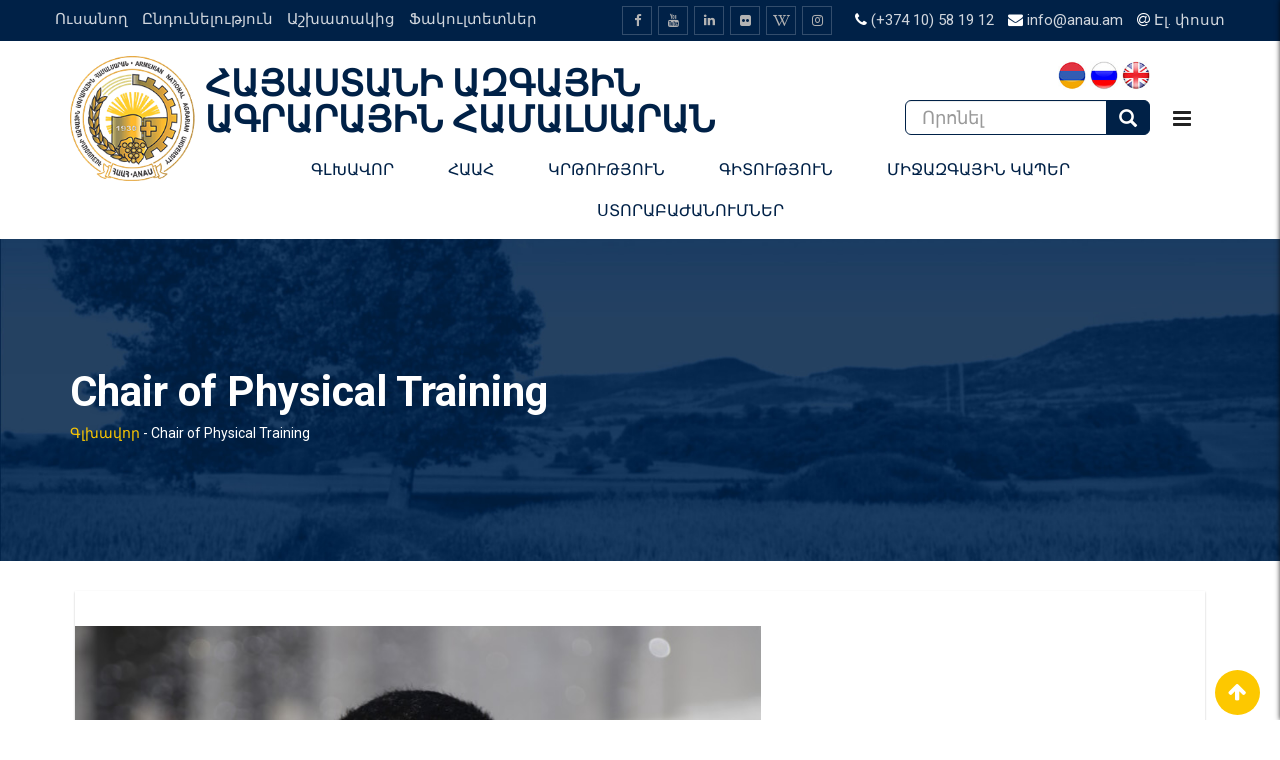

--- FILE ---
content_type: text/html; charset=UTF-8
request_url: https://anau.am/english-chair-of-physical-training/
body_size: 39590
content:
<!doctype html>
<html lang="am-AM">
<head>
	<!-- Google tag (gtag.js) -->
<script async src="https://www.googletagmanager.com/gtag/js?id=G-C559BH8NJG"></script>
<script>
  window.dataLayer = window.dataLayer || [];
  function gtag(){dataLayer.push(arguments);}
  gtag('js', new Date());

  gtag('config', 'G-C559BH8NJG');
</script>
	<meta charset="UTF-8">
	<meta name="viewport" content="width=device-width, initial-scale=1.0">
	<meta http-equiv="X-UA-Compatible" content="IE=edge">
	<meta name="yandex-verification" content="8350303ec8bb3b72" />
	<link rel="profile" href="https://gmpg.org/xfn/11">
	<link rel="pingback" href="https://anau.am/xmlrpc.php">
<!-- 	<script src="https://code.jquery.com/jquery-3.3.1.min.js" integrity="sha256-FgpCb/KJQlLNfOu91ta32o/NMZxltwRo8QtmkMRdAu8=" crossorigin="anonymous"></script> -->
	<script
  src="https://code.jquery.com/jquery-2.2.4.js"
  integrity="sha256-iT6Q9iMJYuQiMWNd9lDyBUStIq/8PuOW33aOqmvFpqI="
  crossorigin="anonymous"></script>
	
	
	
	
	<!-- Latest compiled and minified CSS -->
<link rel="stylesheet" href="//maxcdn.bootstrapcdn.com/bootstrap/3.3.7/css/bootstrap.min.css" integrity="sha384-BVYiiSIFeK1dGmJRAkycuHAHRg32OmUcww7on3RYdg4Va+PmSTsz/K68vbdEjh4u" crossorigin="anonymous">

<!-- Optional theme -->
<link rel="stylesheet" href="//maxcdn.bootstrapcdn.com/bootstrap/3.3.7/css/bootstrap-theme.min.css" integrity="sha384-rHyoN1iRsVXV4nD0JutlnGaslCJuC7uwjduW9SVrLvRYooPp2bWYgmgJQIXwl/Sp" crossorigin="anonymous">

<!-- Latest compiled and minified JavaScript -->
<script src="//maxcdn.bootstrapcdn.com/bootstrap/3.3.7/js/bootstrap.min.js" integrity="sha384-Tc5IQib027qvyjSMfHjOMaLkfuWVxZxUPnCJA7l2mCWNIpG9mGCD8wGNIcPD7Txa" crossorigin="anonymous"></script>
	
	
	
<!-- Google tag (gtag.js) -->
<script async src="https://www.googletagmanager.com/gtag/js?id=G-E1ZMWY6VBK"></script>
<script>
  window.dataLayer = window.dataLayer || [];
  function gtag(){dataLayer.push(arguments);}
  gtag('js', new Date());

  gtag('config', 'G-E1ZMWY6VBK');
</script>

	
	
<!--     <script>
        (function(i,s,o,g,r,a,m){i['GoogleAnalyticsObject']=r;i[r]=i[r]||function(){
            (i[r].q=i[r].q||[]).push(arguments)},i[r].l=1*new Date();a=s.createElement(o),
            m=s.getElementsByTagName(o)[0];a.async=1;a.src=g;m.parentNode.insertBefore(a,m)
        })(window,document,'script','//www.google-analytics.com/analytics.js','ga');

        ga('create', 'UA-41482329-1', 'anau.am');
        ga('send', 'pageview');

    </script> -->
			<style type="text/css">
					.heateor_sss_button_instagram span.heateor_sss_svg,a.heateor_sss_instagram span.heateor_sss_svg{background:radial-gradient(circle at 30% 107%,#fdf497 0,#fdf497 5%,#fd5949 45%,#d6249f 60%,#285aeb 90%)}
											.heateor_sss_horizontal_sharing .heateor_sss_svg,.heateor_sss_standard_follow_icons_container .heateor_sss_svg{
							color: #fff;
						border-width: 0px;
			border-style: solid;
			border-color: transparent;
		}
					.heateor_sss_horizontal_sharing .heateorSssTCBackground{
				color:#666;
			}
					.heateor_sss_horizontal_sharing span.heateor_sss_svg:hover,.heateor_sss_standard_follow_icons_container span.heateor_sss_svg:hover{
						border-color: transparent;
		}
		.heateor_sss_vertical_sharing span.heateor_sss_svg,.heateor_sss_floating_follow_icons_container span.heateor_sss_svg{
							color: #fff;
						border-width: 0px;
			border-style: solid;
			border-color: transparent;
		}
				.heateor_sss_vertical_sharing .heateorSssTCBackground{
			color:#666;
		}
						.heateor_sss_vertical_sharing span.heateor_sss_svg:hover,.heateor_sss_floating_follow_icons_container span.heateor_sss_svg:hover{
						border-color: transparent;
		}
		@media screen and (max-width:783px) {.heateor_sss_vertical_sharing{display:none!important}}div.heateor_sss_sharing_title{text-align:center}div.heateor_sss_sharing_ul{width:100%;text-align:center;}div.heateor_sss_horizontal_sharing div.heateor_sss_sharing_ul a{float:none!important;display:inline-block;}		</style>
		            <script type="text/javascript" id="wpuf-language-script">
                var error_str_obj = {
                    'required' : 'is required',
                    'mismatch' : 'does not match',
                    'validation' : 'is not valid'
                }
            </script>
            <meta name='robots' content='index, follow, max-image-preview:large, max-snippet:-1, max-video-preview:-1' />
<noscript><style>#preloader{display:none;}</style></noscript>
	<!-- This site is optimized with the Yoast SEO plugin v19.13 - https://yoast.com/wordpress/plugins/seo/ -->
	<title>Chair of Physical Training - Գլխավոր</title>
	<link rel="canonical" href="https://anau.am/english-chair-of-physical-training/" />
	<meta property="og:locale" content="en_US" />
	<meta property="og:type" content="article" />
	<meta property="og:title" content="Chair of Physical Training - Գլխավոր" />
	<meta property="og:url" content="https://anau.am/english-chair-of-physical-training/" />
	<meta property="og:site_name" content="Գլխավոր" />
	<meta property="article:modified_time" content="2019-03-13T11:03:57+00:00" />
	<meta name="twitter:card" content="summary_large_image" />
	<meta name="twitter:label1" content="Est. reading time" />
	<meta name="twitter:data1" content="6 minutes" />
	<script type="application/ld+json" class="yoast-schema-graph">{"@context":"https://schema.org","@graph":[{"@type":"WebPage","@id":"https://anau.am/english-chair-of-physical-training/","url":"https://anau.am/english-chair-of-physical-training/","name":"Chair of Physical Training - Գլխավոր","isPartOf":{"@id":"https://anau.am/#website"},"datePublished":"2019-03-12T08:52:56+00:00","dateModified":"2019-03-13T11:03:57+00:00","breadcrumb":{"@id":"https://anau.am/english-chair-of-physical-training/#breadcrumb"},"inLanguage":"am-AM","potentialAction":[{"@type":"ReadAction","target":[["https://anau.am/english-chair-of-physical-training/"]]}]},{"@type":"BreadcrumbList","@id":"https://anau.am/english-chair-of-physical-training/#breadcrumb","itemListElement":[{"@type":"ListItem","position":1,"name":"Home","item":"https://anau.am/"},{"@type":"ListItem","position":2,"name":"Chair of Physical Training"}]},{"@type":"WebSite","@id":"https://anau.am/#website","url":"https://anau.am/","name":"Գլխավոր","description":"Գլխավոր","publisher":{"@id":"https://anau.am/#organization"},"potentialAction":[{"@type":"SearchAction","target":{"@type":"EntryPoint","urlTemplate":"https://anau.am/?s={search_term_string}"},"query-input":"required name=search_term_string"}],"inLanguage":"am-AM"},{"@type":"Organization","@id":"https://anau.am/#organization","name":"Armenian National Agrarian University","url":"https://anau.am/","logo":{"@type":"ImageObject","inLanguage":"am-AM","@id":"https://anau.am/#/schema/logo/image/","url":"https://anau.am/wp-content/uploads/2019/12/Anau-logo-vectorEN-1.png","contentUrl":"https://anau.am/wp-content/uploads/2019/12/Anau-logo-vectorEN-1.png","width":180,"height":178,"caption":"Armenian National Agrarian University"},"image":{"@id":"https://anau.am/#/schema/logo/image/"}}]}</script>
	<!-- / Yoast SEO plugin. -->


<link rel='dns-prefetch' href='//fonts.googleapis.com' />
<link rel='preconnect' href='https://fonts.gstatic.com' crossorigin />
<link rel="alternate" type="application/rss+xml" title="Գլխավոր &raquo; Feed" href="https://anau.am/feed/" />
<script type="text/javascript">
window._wpemojiSettings = {"baseUrl":"https:\/\/s.w.org\/images\/core\/emoji\/14.0.0\/72x72\/","ext":".png","svgUrl":"https:\/\/s.w.org\/images\/core\/emoji\/14.0.0\/svg\/","svgExt":".svg","source":{"concatemoji":"https:\/\/anau.am\/wp-includes\/js\/wp-emoji-release.min.js?ver=6.2"}};
/*! This file is auto-generated */
!function(e,a,t){var n,r,o,i=a.createElement("canvas"),p=i.getContext&&i.getContext("2d");function s(e,t){p.clearRect(0,0,i.width,i.height),p.fillText(e,0,0);e=i.toDataURL();return p.clearRect(0,0,i.width,i.height),p.fillText(t,0,0),e===i.toDataURL()}function c(e){var t=a.createElement("script");t.src=e,t.defer=t.type="text/javascript",a.getElementsByTagName("head")[0].appendChild(t)}for(o=Array("flag","emoji"),t.supports={everything:!0,everythingExceptFlag:!0},r=0;r<o.length;r++)t.supports[o[r]]=function(e){if(p&&p.fillText)switch(p.textBaseline="top",p.font="600 32px Arial",e){case"flag":return s("\ud83c\udff3\ufe0f\u200d\u26a7\ufe0f","\ud83c\udff3\ufe0f\u200b\u26a7\ufe0f")?!1:!s("\ud83c\uddfa\ud83c\uddf3","\ud83c\uddfa\u200b\ud83c\uddf3")&&!s("\ud83c\udff4\udb40\udc67\udb40\udc62\udb40\udc65\udb40\udc6e\udb40\udc67\udb40\udc7f","\ud83c\udff4\u200b\udb40\udc67\u200b\udb40\udc62\u200b\udb40\udc65\u200b\udb40\udc6e\u200b\udb40\udc67\u200b\udb40\udc7f");case"emoji":return!s("\ud83e\udef1\ud83c\udffb\u200d\ud83e\udef2\ud83c\udfff","\ud83e\udef1\ud83c\udffb\u200b\ud83e\udef2\ud83c\udfff")}return!1}(o[r]),t.supports.everything=t.supports.everything&&t.supports[o[r]],"flag"!==o[r]&&(t.supports.everythingExceptFlag=t.supports.everythingExceptFlag&&t.supports[o[r]]);t.supports.everythingExceptFlag=t.supports.everythingExceptFlag&&!t.supports.flag,t.DOMReady=!1,t.readyCallback=function(){t.DOMReady=!0},t.supports.everything||(n=function(){t.readyCallback()},a.addEventListener?(a.addEventListener("DOMContentLoaded",n,!1),e.addEventListener("load",n,!1)):(e.attachEvent("onload",n),a.attachEvent("onreadystatechange",function(){"complete"===a.readyState&&t.readyCallback()})),(e=t.source||{}).concatemoji?c(e.concatemoji):e.wpemoji&&e.twemoji&&(c(e.twemoji),c(e.wpemoji)))}(window,document,window._wpemojiSettings);
</script>
<style type="text/css">
img.wp-smiley,
img.emoji {
	display: inline !important;
	border: none !important;
	box-shadow: none !important;
	height: 1em !important;
	width: 1em !important;
	margin: 0 0.07em !important;
	vertical-align: -0.1em !important;
	background: none !important;
	padding: 0 !important;
}
</style>
	<link rel='stylesheet' id='layerslider-css' href='https://anau.am/wp-content/plugins/LayerSlider/static/layerslider/css/layerslider.css?ver=6.7.6' type='text/css' media='all' />
<link rel='stylesheet' id='ls-user-css' href='https://anau.am/wp-content/uploads/layerslider.custom.css?ver=6.7.6' type='text/css' media='all' />
<link rel='stylesheet' id='wp-block-library-css' href='https://anau.am/wp-includes/css/dist/block-library/style.min.css?ver=6.2' type='text/css' media='all' />
<link rel='stylesheet' id='classic-theme-styles-css' href='https://anau.am/wp-includes/css/classic-themes.min.css?ver=6.2' type='text/css' media='all' />
<style id='global-styles-inline-css' type='text/css'>
body{--wp--preset--color--black: #000000;--wp--preset--color--cyan-bluish-gray: #abb8c3;--wp--preset--color--white: #ffffff;--wp--preset--color--pale-pink: #f78da7;--wp--preset--color--vivid-red: #cf2e2e;--wp--preset--color--luminous-vivid-orange: #ff6900;--wp--preset--color--luminous-vivid-amber: #fcb900;--wp--preset--color--light-green-cyan: #7bdcb5;--wp--preset--color--vivid-green-cyan: #00d084;--wp--preset--color--pale-cyan-blue: #8ed1fc;--wp--preset--color--vivid-cyan-blue: #0693e3;--wp--preset--color--vivid-purple: #9b51e0;--wp--preset--gradient--vivid-cyan-blue-to-vivid-purple: linear-gradient(135deg,rgba(6,147,227,1) 0%,rgb(155,81,224) 100%);--wp--preset--gradient--light-green-cyan-to-vivid-green-cyan: linear-gradient(135deg,rgb(122,220,180) 0%,rgb(0,208,130) 100%);--wp--preset--gradient--luminous-vivid-amber-to-luminous-vivid-orange: linear-gradient(135deg,rgba(252,185,0,1) 0%,rgba(255,105,0,1) 100%);--wp--preset--gradient--luminous-vivid-orange-to-vivid-red: linear-gradient(135deg,rgba(255,105,0,1) 0%,rgb(207,46,46) 100%);--wp--preset--gradient--very-light-gray-to-cyan-bluish-gray: linear-gradient(135deg,rgb(238,238,238) 0%,rgb(169,184,195) 100%);--wp--preset--gradient--cool-to-warm-spectrum: linear-gradient(135deg,rgb(74,234,220) 0%,rgb(151,120,209) 20%,rgb(207,42,186) 40%,rgb(238,44,130) 60%,rgb(251,105,98) 80%,rgb(254,248,76) 100%);--wp--preset--gradient--blush-light-purple: linear-gradient(135deg,rgb(255,206,236) 0%,rgb(152,150,240) 100%);--wp--preset--gradient--blush-bordeaux: linear-gradient(135deg,rgb(254,205,165) 0%,rgb(254,45,45) 50%,rgb(107,0,62) 100%);--wp--preset--gradient--luminous-dusk: linear-gradient(135deg,rgb(255,203,112) 0%,rgb(199,81,192) 50%,rgb(65,88,208) 100%);--wp--preset--gradient--pale-ocean: linear-gradient(135deg,rgb(255,245,203) 0%,rgb(182,227,212) 50%,rgb(51,167,181) 100%);--wp--preset--gradient--electric-grass: linear-gradient(135deg,rgb(202,248,128) 0%,rgb(113,206,126) 100%);--wp--preset--gradient--midnight: linear-gradient(135deg,rgb(2,3,129) 0%,rgb(40,116,252) 100%);--wp--preset--duotone--dark-grayscale: url('#wp-duotone-dark-grayscale');--wp--preset--duotone--grayscale: url('#wp-duotone-grayscale');--wp--preset--duotone--purple-yellow: url('#wp-duotone-purple-yellow');--wp--preset--duotone--blue-red: url('#wp-duotone-blue-red');--wp--preset--duotone--midnight: url('#wp-duotone-midnight');--wp--preset--duotone--magenta-yellow: url('#wp-duotone-magenta-yellow');--wp--preset--duotone--purple-green: url('#wp-duotone-purple-green');--wp--preset--duotone--blue-orange: url('#wp-duotone-blue-orange');--wp--preset--font-size--small: 13px;--wp--preset--font-size--medium: 20px;--wp--preset--font-size--large: 36px;--wp--preset--font-size--x-large: 42px;--wp--preset--spacing--20: 0.44rem;--wp--preset--spacing--30: 0.67rem;--wp--preset--spacing--40: 1rem;--wp--preset--spacing--50: 1.5rem;--wp--preset--spacing--60: 2.25rem;--wp--preset--spacing--70: 3.38rem;--wp--preset--spacing--80: 5.06rem;--wp--preset--shadow--natural: 6px 6px 9px rgba(0, 0, 0, 0.2);--wp--preset--shadow--deep: 12px 12px 50px rgba(0, 0, 0, 0.4);--wp--preset--shadow--sharp: 6px 6px 0px rgba(0, 0, 0, 0.2);--wp--preset--shadow--outlined: 6px 6px 0px -3px rgba(255, 255, 255, 1), 6px 6px rgba(0, 0, 0, 1);--wp--preset--shadow--crisp: 6px 6px 0px rgba(0, 0, 0, 1);}:where(.is-layout-flex){gap: 0.5em;}body .is-layout-flow > .alignleft{float: left;margin-inline-start: 0;margin-inline-end: 2em;}body .is-layout-flow > .alignright{float: right;margin-inline-start: 2em;margin-inline-end: 0;}body .is-layout-flow > .aligncenter{margin-left: auto !important;margin-right: auto !important;}body .is-layout-constrained > .alignleft{float: left;margin-inline-start: 0;margin-inline-end: 2em;}body .is-layout-constrained > .alignright{float: right;margin-inline-start: 2em;margin-inline-end: 0;}body .is-layout-constrained > .aligncenter{margin-left: auto !important;margin-right: auto !important;}body .is-layout-constrained > :where(:not(.alignleft):not(.alignright):not(.alignfull)){max-width: var(--wp--style--global--content-size);margin-left: auto !important;margin-right: auto !important;}body .is-layout-constrained > .alignwide{max-width: var(--wp--style--global--wide-size);}body .is-layout-flex{display: flex;}body .is-layout-flex{flex-wrap: wrap;align-items: center;}body .is-layout-flex > *{margin: 0;}:where(.wp-block-columns.is-layout-flex){gap: 2em;}.has-black-color{color: var(--wp--preset--color--black) !important;}.has-cyan-bluish-gray-color{color: var(--wp--preset--color--cyan-bluish-gray) !important;}.has-white-color{color: var(--wp--preset--color--white) !important;}.has-pale-pink-color{color: var(--wp--preset--color--pale-pink) !important;}.has-vivid-red-color{color: var(--wp--preset--color--vivid-red) !important;}.has-luminous-vivid-orange-color{color: var(--wp--preset--color--luminous-vivid-orange) !important;}.has-luminous-vivid-amber-color{color: var(--wp--preset--color--luminous-vivid-amber) !important;}.has-light-green-cyan-color{color: var(--wp--preset--color--light-green-cyan) !important;}.has-vivid-green-cyan-color{color: var(--wp--preset--color--vivid-green-cyan) !important;}.has-pale-cyan-blue-color{color: var(--wp--preset--color--pale-cyan-blue) !important;}.has-vivid-cyan-blue-color{color: var(--wp--preset--color--vivid-cyan-blue) !important;}.has-vivid-purple-color{color: var(--wp--preset--color--vivid-purple) !important;}.has-black-background-color{background-color: var(--wp--preset--color--black) !important;}.has-cyan-bluish-gray-background-color{background-color: var(--wp--preset--color--cyan-bluish-gray) !important;}.has-white-background-color{background-color: var(--wp--preset--color--white) !important;}.has-pale-pink-background-color{background-color: var(--wp--preset--color--pale-pink) !important;}.has-vivid-red-background-color{background-color: var(--wp--preset--color--vivid-red) !important;}.has-luminous-vivid-orange-background-color{background-color: var(--wp--preset--color--luminous-vivid-orange) !important;}.has-luminous-vivid-amber-background-color{background-color: var(--wp--preset--color--luminous-vivid-amber) !important;}.has-light-green-cyan-background-color{background-color: var(--wp--preset--color--light-green-cyan) !important;}.has-vivid-green-cyan-background-color{background-color: var(--wp--preset--color--vivid-green-cyan) !important;}.has-pale-cyan-blue-background-color{background-color: var(--wp--preset--color--pale-cyan-blue) !important;}.has-vivid-cyan-blue-background-color{background-color: var(--wp--preset--color--vivid-cyan-blue) !important;}.has-vivid-purple-background-color{background-color: var(--wp--preset--color--vivid-purple) !important;}.has-black-border-color{border-color: var(--wp--preset--color--black) !important;}.has-cyan-bluish-gray-border-color{border-color: var(--wp--preset--color--cyan-bluish-gray) !important;}.has-white-border-color{border-color: var(--wp--preset--color--white) !important;}.has-pale-pink-border-color{border-color: var(--wp--preset--color--pale-pink) !important;}.has-vivid-red-border-color{border-color: var(--wp--preset--color--vivid-red) !important;}.has-luminous-vivid-orange-border-color{border-color: var(--wp--preset--color--luminous-vivid-orange) !important;}.has-luminous-vivid-amber-border-color{border-color: var(--wp--preset--color--luminous-vivid-amber) !important;}.has-light-green-cyan-border-color{border-color: var(--wp--preset--color--light-green-cyan) !important;}.has-vivid-green-cyan-border-color{border-color: var(--wp--preset--color--vivid-green-cyan) !important;}.has-pale-cyan-blue-border-color{border-color: var(--wp--preset--color--pale-cyan-blue) !important;}.has-vivid-cyan-blue-border-color{border-color: var(--wp--preset--color--vivid-cyan-blue) !important;}.has-vivid-purple-border-color{border-color: var(--wp--preset--color--vivid-purple) !important;}.has-vivid-cyan-blue-to-vivid-purple-gradient-background{background: var(--wp--preset--gradient--vivid-cyan-blue-to-vivid-purple) !important;}.has-light-green-cyan-to-vivid-green-cyan-gradient-background{background: var(--wp--preset--gradient--light-green-cyan-to-vivid-green-cyan) !important;}.has-luminous-vivid-amber-to-luminous-vivid-orange-gradient-background{background: var(--wp--preset--gradient--luminous-vivid-amber-to-luminous-vivid-orange) !important;}.has-luminous-vivid-orange-to-vivid-red-gradient-background{background: var(--wp--preset--gradient--luminous-vivid-orange-to-vivid-red) !important;}.has-very-light-gray-to-cyan-bluish-gray-gradient-background{background: var(--wp--preset--gradient--very-light-gray-to-cyan-bluish-gray) !important;}.has-cool-to-warm-spectrum-gradient-background{background: var(--wp--preset--gradient--cool-to-warm-spectrum) !important;}.has-blush-light-purple-gradient-background{background: var(--wp--preset--gradient--blush-light-purple) !important;}.has-blush-bordeaux-gradient-background{background: var(--wp--preset--gradient--blush-bordeaux) !important;}.has-luminous-dusk-gradient-background{background: var(--wp--preset--gradient--luminous-dusk) !important;}.has-pale-ocean-gradient-background{background: var(--wp--preset--gradient--pale-ocean) !important;}.has-electric-grass-gradient-background{background: var(--wp--preset--gradient--electric-grass) !important;}.has-midnight-gradient-background{background: var(--wp--preset--gradient--midnight) !important;}.has-small-font-size{font-size: var(--wp--preset--font-size--small) !important;}.has-medium-font-size{font-size: var(--wp--preset--font-size--medium) !important;}.has-large-font-size{font-size: var(--wp--preset--font-size--large) !important;}.has-x-large-font-size{font-size: var(--wp--preset--font-size--x-large) !important;}
.wp-block-navigation a:where(:not(.wp-element-button)){color: inherit;}
:where(.wp-block-columns.is-layout-flex){gap: 2em;}
.wp-block-pullquote{font-size: 1.5em;line-height: 1.6;}
</style>
<style id='extendify-gutenberg-patterns-and-templates-utilities-inline-css' type='text/css'>
.ext-absolute {
  position: absolute !important;
}

.ext-relative {
  position: relative !important;
}

.ext-top-base {
  top: var(--wp--style--block-gap, 1.75rem) !important;
}

.ext-top-lg {
  top: var(--extendify--spacing--large, 3rem) !important;
}

.ext--top-base {
  top: calc(var(--wp--style--block-gap, 1.75rem) * -1) !important;
}

.ext--top-lg {
  top: calc(var(--extendify--spacing--large, 3rem) * -1) !important;
}

.ext-right-base {
  right: var(--wp--style--block-gap, 1.75rem) !important;
}

.ext-right-lg {
  right: var(--extendify--spacing--large, 3rem) !important;
}

.ext--right-base {
  right: calc(var(--wp--style--block-gap, 1.75rem) * -1) !important;
}

.ext--right-lg {
  right: calc(var(--extendify--spacing--large, 3rem) * -1) !important;
}

.ext-bottom-base {
  bottom: var(--wp--style--block-gap, 1.75rem) !important;
}

.ext-bottom-lg {
  bottom: var(--extendify--spacing--large, 3rem) !important;
}

.ext--bottom-base {
  bottom: calc(var(--wp--style--block-gap, 1.75rem) * -1) !important;
}

.ext--bottom-lg {
  bottom: calc(var(--extendify--spacing--large, 3rem) * -1) !important;
}

.ext-left-base {
  left: var(--wp--style--block-gap, 1.75rem) !important;
}

.ext-left-lg {
  left: var(--extendify--spacing--large, 3rem) !important;
}

.ext--left-base {
  left: calc(var(--wp--style--block-gap, 1.75rem) * -1) !important;
}

.ext--left-lg {
  left: calc(var(--extendify--spacing--large, 3rem) * -1) !important;
}

.ext-order-1 {
  order: 1 !important;
}

.ext-order-2 {
  order: 2 !important;
}

.ext-col-auto {
  grid-column: auto !important;
}

.ext-col-span-1 {
  grid-column: span 1 / span 1 !important;
}

.ext-col-span-2 {
  grid-column: span 2 / span 2 !important;
}

.ext-col-span-3 {
  grid-column: span 3 / span 3 !important;
}

.ext-col-span-4 {
  grid-column: span 4 / span 4 !important;
}

.ext-col-span-5 {
  grid-column: span 5 / span 5 !important;
}

.ext-col-span-6 {
  grid-column: span 6 / span 6 !important;
}

.ext-col-span-7 {
  grid-column: span 7 / span 7 !important;
}

.ext-col-span-8 {
  grid-column: span 8 / span 8 !important;
}

.ext-col-span-9 {
  grid-column: span 9 / span 9 !important;
}

.ext-col-span-10 {
  grid-column: span 10 / span 10 !important;
}

.ext-col-span-11 {
  grid-column: span 11 / span 11 !important;
}

.ext-col-span-12 {
  grid-column: span 12 / span 12 !important;
}

.ext-col-span-full {
  grid-column: 1 / -1 !important;
}

.ext-col-start-1 {
  grid-column-start: 1 !important;
}

.ext-col-start-2 {
  grid-column-start: 2 !important;
}

.ext-col-start-3 {
  grid-column-start: 3 !important;
}

.ext-col-start-4 {
  grid-column-start: 4 !important;
}

.ext-col-start-5 {
  grid-column-start: 5 !important;
}

.ext-col-start-6 {
  grid-column-start: 6 !important;
}

.ext-col-start-7 {
  grid-column-start: 7 !important;
}

.ext-col-start-8 {
  grid-column-start: 8 !important;
}

.ext-col-start-9 {
  grid-column-start: 9 !important;
}

.ext-col-start-10 {
  grid-column-start: 10 !important;
}

.ext-col-start-11 {
  grid-column-start: 11 !important;
}

.ext-col-start-12 {
  grid-column-start: 12 !important;
}

.ext-col-start-13 {
  grid-column-start: 13 !important;
}

.ext-col-start-auto {
  grid-column-start: auto !important;
}

.ext-col-end-1 {
  grid-column-end: 1 !important;
}

.ext-col-end-2 {
  grid-column-end: 2 !important;
}

.ext-col-end-3 {
  grid-column-end: 3 !important;
}

.ext-col-end-4 {
  grid-column-end: 4 !important;
}

.ext-col-end-5 {
  grid-column-end: 5 !important;
}

.ext-col-end-6 {
  grid-column-end: 6 !important;
}

.ext-col-end-7 {
  grid-column-end: 7 !important;
}

.ext-col-end-8 {
  grid-column-end: 8 !important;
}

.ext-col-end-9 {
  grid-column-end: 9 !important;
}

.ext-col-end-10 {
  grid-column-end: 10 !important;
}

.ext-col-end-11 {
  grid-column-end: 11 !important;
}

.ext-col-end-12 {
  grid-column-end: 12 !important;
}

.ext-col-end-13 {
  grid-column-end: 13 !important;
}

.ext-col-end-auto {
  grid-column-end: auto !important;
}

.ext-row-auto {
  grid-row: auto !important;
}

.ext-row-span-1 {
  grid-row: span 1 / span 1 !important;
}

.ext-row-span-2 {
  grid-row: span 2 / span 2 !important;
}

.ext-row-span-3 {
  grid-row: span 3 / span 3 !important;
}

.ext-row-span-4 {
  grid-row: span 4 / span 4 !important;
}

.ext-row-span-5 {
  grid-row: span 5 / span 5 !important;
}

.ext-row-span-6 {
  grid-row: span 6 / span 6 !important;
}

.ext-row-span-full {
  grid-row: 1 / -1 !important;
}

.ext-row-start-1 {
  grid-row-start: 1 !important;
}

.ext-row-start-2 {
  grid-row-start: 2 !important;
}

.ext-row-start-3 {
  grid-row-start: 3 !important;
}

.ext-row-start-4 {
  grid-row-start: 4 !important;
}

.ext-row-start-5 {
  grid-row-start: 5 !important;
}

.ext-row-start-6 {
  grid-row-start: 6 !important;
}

.ext-row-start-7 {
  grid-row-start: 7 !important;
}

.ext-row-start-auto {
  grid-row-start: auto !important;
}

.ext-row-end-1 {
  grid-row-end: 1 !important;
}

.ext-row-end-2 {
  grid-row-end: 2 !important;
}

.ext-row-end-3 {
  grid-row-end: 3 !important;
}

.ext-row-end-4 {
  grid-row-end: 4 !important;
}

.ext-row-end-5 {
  grid-row-end: 5 !important;
}

.ext-row-end-6 {
  grid-row-end: 6 !important;
}

.ext-row-end-7 {
  grid-row-end: 7 !important;
}

.ext-row-end-auto {
  grid-row-end: auto !important;
}

.ext-m-0:not([style*="margin"]) {
  margin: 0 !important;
}

.ext-m-auto:not([style*="margin"]) {
  margin: auto !important;
}

.ext-m-base:not([style*="margin"]) {
  margin: var(--wp--style--block-gap, 1.75rem) !important;
}

.ext-m-lg:not([style*="margin"]) {
  margin: var(--extendify--spacing--large, 3rem) !important;
}

.ext--m-base:not([style*="margin"]) {
  margin: calc(var(--wp--style--block-gap, 1.75rem) * -1) !important;
}

.ext--m-lg:not([style*="margin"]) {
  margin: calc(var(--extendify--spacing--large, 3rem) * -1) !important;
}

.ext-mx-0:not([style*="margin"]) {
  margin-left: 0 !important;
  margin-right: 0 !important;
}

.ext-mx-auto:not([style*="margin"]) {
  margin-left: auto !important;
  margin-right: auto !important;
}

.ext-mx-base:not([style*="margin"]) {
  margin-left: var(--wp--style--block-gap, 1.75rem) !important;
  margin-right: var(--wp--style--block-gap, 1.75rem) !important;
}

.ext-mx-lg:not([style*="margin"]) {
  margin-left: var(--extendify--spacing--large, 3rem) !important;
  margin-right: var(--extendify--spacing--large, 3rem) !important;
}

.ext--mx-base:not([style*="margin"]) {
  margin-left: calc(var(--wp--style--block-gap, 1.75rem) * -1) !important;
  margin-right: calc(var(--wp--style--block-gap, 1.75rem) * -1) !important;
}

.ext--mx-lg:not([style*="margin"]) {
  margin-left: calc(var(--extendify--spacing--large, 3rem) * -1) !important;
  margin-right: calc(var(--extendify--spacing--large, 3rem) * -1) !important;
}

.ext-my-0:not([style*="margin"]) {
  margin-top: 0 !important;
  margin-bottom: 0 !important;
}

.ext-my-auto:not([style*="margin"]) {
  margin-top: auto !important;
  margin-bottom: auto !important;
}

.ext-my-base:not([style*="margin"]) {
  margin-top: var(--wp--style--block-gap, 1.75rem) !important;
  margin-bottom: var(--wp--style--block-gap, 1.75rem) !important;
}

.ext-my-lg:not([style*="margin"]) {
  margin-top: var(--extendify--spacing--large, 3rem) !important;
  margin-bottom: var(--extendify--spacing--large, 3rem) !important;
}

.ext--my-base:not([style*="margin"]) {
  margin-top: calc(var(--wp--style--block-gap, 1.75rem) * -1) !important;
  margin-bottom: calc(var(--wp--style--block-gap, 1.75rem) * -1) !important;
}

.ext--my-lg:not([style*="margin"]) {
  margin-top: calc(var(--extendify--spacing--large, 3rem) * -1) !important;
  margin-bottom: calc(var(--extendify--spacing--large, 3rem) * -1) !important;
}

.ext-mt-0:not([style*="margin"]) {
  margin-top: 0 !important;
}

.ext-mt-auto:not([style*="margin"]) {
  margin-top: auto !important;
}

.ext-mt-base:not([style*="margin"]) {
  margin-top: var(--wp--style--block-gap, 1.75rem) !important;
}

.ext-mt-lg:not([style*="margin"]) {
  margin-top: var(--extendify--spacing--large, 3rem) !important;
}

.ext--mt-base:not([style*="margin"]) {
  margin-top: calc(var(--wp--style--block-gap, 1.75rem) * -1) !important;
}

.ext--mt-lg:not([style*="margin"]) {
  margin-top: calc(var(--extendify--spacing--large, 3rem) * -1) !important;
}

.ext-mr-0:not([style*="margin"]) {
  margin-right: 0 !important;
}

.ext-mr-auto:not([style*="margin"]) {
  margin-right: auto !important;
}

.ext-mr-base:not([style*="margin"]) {
  margin-right: var(--wp--style--block-gap, 1.75rem) !important;
}

.ext-mr-lg:not([style*="margin"]) {
  margin-right: var(--extendify--spacing--large, 3rem) !important;
}

.ext--mr-base:not([style*="margin"]) {
  margin-right: calc(var(--wp--style--block-gap, 1.75rem) * -1) !important;
}

.ext--mr-lg:not([style*="margin"]) {
  margin-right: calc(var(--extendify--spacing--large, 3rem) * -1) !important;
}

.ext-mb-0:not([style*="margin"]) {
  margin-bottom: 0 !important;
}

.ext-mb-auto:not([style*="margin"]) {
  margin-bottom: auto !important;
}

.ext-mb-base:not([style*="margin"]) {
  margin-bottom: var(--wp--style--block-gap, 1.75rem) !important;
}

.ext-mb-lg:not([style*="margin"]) {
  margin-bottom: var(--extendify--spacing--large, 3rem) !important;
}

.ext--mb-base:not([style*="margin"]) {
  margin-bottom: calc(var(--wp--style--block-gap, 1.75rem) * -1) !important;
}

.ext--mb-lg:not([style*="margin"]) {
  margin-bottom: calc(var(--extendify--spacing--large, 3rem) * -1) !important;
}

.ext-ml-0:not([style*="margin"]) {
  margin-left: 0 !important;
}

.ext-ml-auto:not([style*="margin"]) {
  margin-left: auto !important;
}

.ext-ml-base:not([style*="margin"]) {
  margin-left: var(--wp--style--block-gap, 1.75rem) !important;
}

.ext-ml-lg:not([style*="margin"]) {
  margin-left: var(--extendify--spacing--large, 3rem) !important;
}

.ext--ml-base:not([style*="margin"]) {
  margin-left: calc(var(--wp--style--block-gap, 1.75rem) * -1) !important;
}

.ext--ml-lg:not([style*="margin"]) {
  margin-left: calc(var(--extendify--spacing--large, 3rem) * -1) !important;
}

.ext-block {
  display: block !important;
}

.ext-inline-block {
  display: inline-block !important;
}

.ext-inline {
  display: inline !important;
}

.ext-flex {
  display: flex !important;
}

.ext-inline-flex {
  display: inline-flex !important;
}

.ext-grid {
  display: grid !important;
}

.ext-inline-grid {
  display: inline-grid !important;
}

.ext-hidden {
  display: none !important;
}

.ext-w-auto {
  width: auto !important;
}

.ext-w-full {
  width: 100% !important;
}

.ext-max-w-full {
  max-width: 100% !important;
}

.ext-flex-1 {
  flex: 1 1 0% !important;
}

.ext-flex-auto {
  flex: 1 1 auto !important;
}

.ext-flex-initial {
  flex: 0 1 auto !important;
}

.ext-flex-none {
  flex: none !important;
}

.ext-flex-shrink-0 {
  flex-shrink: 0 !important;
}

.ext-flex-shrink {
  flex-shrink: 1 !important;
}

.ext-flex-grow-0 {
  flex-grow: 0 !important;
}

.ext-flex-grow {
  flex-grow: 1 !important;
}

.ext-list-none {
  list-style-type: none !important;
}

.ext-grid-cols-1 {
  grid-template-columns: repeat(1, minmax(0, 1fr)) !important;
}

.ext-grid-cols-2 {
  grid-template-columns: repeat(2, minmax(0, 1fr)) !important;
}

.ext-grid-cols-3 {
  grid-template-columns: repeat(3, minmax(0, 1fr)) !important;
}

.ext-grid-cols-4 {
  grid-template-columns: repeat(4, minmax(0, 1fr)) !important;
}

.ext-grid-cols-5 {
  grid-template-columns: repeat(5, minmax(0, 1fr)) !important;
}

.ext-grid-cols-6 {
  grid-template-columns: repeat(6, minmax(0, 1fr)) !important;
}

.ext-grid-cols-7 {
  grid-template-columns: repeat(7, minmax(0, 1fr)) !important;
}

.ext-grid-cols-8 {
  grid-template-columns: repeat(8, minmax(0, 1fr)) !important;
}

.ext-grid-cols-9 {
  grid-template-columns: repeat(9, minmax(0, 1fr)) !important;
}

.ext-grid-cols-10 {
  grid-template-columns: repeat(10, minmax(0, 1fr)) !important;
}

.ext-grid-cols-11 {
  grid-template-columns: repeat(11, minmax(0, 1fr)) !important;
}

.ext-grid-cols-12 {
  grid-template-columns: repeat(12, minmax(0, 1fr)) !important;
}

.ext-grid-cols-none {
  grid-template-columns: none !important;
}

.ext-grid-rows-1 {
  grid-template-rows: repeat(1, minmax(0, 1fr)) !important;
}

.ext-grid-rows-2 {
  grid-template-rows: repeat(2, minmax(0, 1fr)) !important;
}

.ext-grid-rows-3 {
  grid-template-rows: repeat(3, minmax(0, 1fr)) !important;
}

.ext-grid-rows-4 {
  grid-template-rows: repeat(4, minmax(0, 1fr)) !important;
}

.ext-grid-rows-5 {
  grid-template-rows: repeat(5, minmax(0, 1fr)) !important;
}

.ext-grid-rows-6 {
  grid-template-rows: repeat(6, minmax(0, 1fr)) !important;
}

.ext-grid-rows-none {
  grid-template-rows: none !important;
}

.ext-flex-row {
  flex-direction: row !important;
}

.ext-flex-row-reverse {
  flex-direction: row-reverse !important;
}

.ext-flex-col {
  flex-direction: column !important;
}

.ext-flex-col-reverse {
  flex-direction: column-reverse !important;
}

.ext-flex-wrap {
  flex-wrap: wrap !important;
}

.ext-flex-wrap-reverse {
  flex-wrap: wrap-reverse !important;
}

.ext-flex-nowrap {
  flex-wrap: nowrap !important;
}

.ext-items-start {
  align-items: flex-start !important;
}

.ext-items-end {
  align-items: flex-end !important;
}

.ext-items-center {
  align-items: center !important;
}

.ext-items-baseline {
  align-items: baseline !important;
}

.ext-items-stretch {
  align-items: stretch !important;
}

.ext-justify-start {
  justify-content: flex-start !important;
}

.ext-justify-end {
  justify-content: flex-end !important;
}

.ext-justify-center {
  justify-content: center !important;
}

.ext-justify-between {
  justify-content: space-between !important;
}

.ext-justify-around {
  justify-content: space-around !important;
}

.ext-justify-evenly {
  justify-content: space-evenly !important;
}

.ext-justify-items-start {
  justify-items: start !important;
}

.ext-justify-items-end {
  justify-items: end !important;
}

.ext-justify-items-center {
  justify-items: center !important;
}

.ext-justify-items-stretch {
  justify-items: stretch !important;
}

.ext-gap-0 {
  gap: 0 !important;
}

.ext-gap-base {
  gap: var(--wp--style--block-gap, 1.75rem) !important;
}

.ext-gap-lg {
  gap: var(--extendify--spacing--large, 3rem) !important;
}

.ext-gap-x-0 {
  -moz-column-gap: 0 !important;
       column-gap: 0 !important;
}

.ext-gap-x-base {
  -moz-column-gap: var(--wp--style--block-gap, 1.75rem) !important;
       column-gap: var(--wp--style--block-gap, 1.75rem) !important;
}

.ext-gap-x-lg {
  -moz-column-gap: var(--extendify--spacing--large, 3rem) !important;
       column-gap: var(--extendify--spacing--large, 3rem) !important;
}

.ext-gap-y-0 {
  row-gap: 0 !important;
}

.ext-gap-y-base {
  row-gap: var(--wp--style--block-gap, 1.75rem) !important;
}

.ext-gap-y-lg {
  row-gap: var(--extendify--spacing--large, 3rem) !important;
}

.ext-justify-self-auto {
  justify-self: auto !important;
}

.ext-justify-self-start {
  justify-self: start !important;
}

.ext-justify-self-end {
  justify-self: end !important;
}

.ext-justify-self-center {
  justify-self: center !important;
}

.ext-justify-self-stretch {
  justify-self: stretch !important;
}

.ext-rounded-none {
  border-radius: 0px !important;
}

.ext-rounded-full {
  border-radius: 9999px !important;
}

.ext-rounded-t-none {
  border-top-left-radius: 0px !important;
  border-top-right-radius: 0px !important;
}

.ext-rounded-t-full {
  border-top-left-radius: 9999px !important;
  border-top-right-radius: 9999px !important;
}

.ext-rounded-r-none {
  border-top-right-radius: 0px !important;
  border-bottom-right-radius: 0px !important;
}

.ext-rounded-r-full {
  border-top-right-radius: 9999px !important;
  border-bottom-right-radius: 9999px !important;
}

.ext-rounded-b-none {
  border-bottom-right-radius: 0px !important;
  border-bottom-left-radius: 0px !important;
}

.ext-rounded-b-full {
  border-bottom-right-radius: 9999px !important;
  border-bottom-left-radius: 9999px !important;
}

.ext-rounded-l-none {
  border-top-left-radius: 0px !important;
  border-bottom-left-radius: 0px !important;
}

.ext-rounded-l-full {
  border-top-left-radius: 9999px !important;
  border-bottom-left-radius: 9999px !important;
}

.ext-rounded-tl-none {
  border-top-left-radius: 0px !important;
}

.ext-rounded-tl-full {
  border-top-left-radius: 9999px !important;
}

.ext-rounded-tr-none {
  border-top-right-radius: 0px !important;
}

.ext-rounded-tr-full {
  border-top-right-radius: 9999px !important;
}

.ext-rounded-br-none {
  border-bottom-right-radius: 0px !important;
}

.ext-rounded-br-full {
  border-bottom-right-radius: 9999px !important;
}

.ext-rounded-bl-none {
  border-bottom-left-radius: 0px !important;
}

.ext-rounded-bl-full {
  border-bottom-left-radius: 9999px !important;
}

.ext-border-0 {
  border-width: 0px !important;
}

.ext-border-t-0 {
  border-top-width: 0px !important;
}

.ext-border-r-0 {
  border-right-width: 0px !important;
}

.ext-border-b-0 {
  border-bottom-width: 0px !important;
}

.ext-border-l-0 {
  border-left-width: 0px !important;
}

.ext-p-0:not([style*="padding"]) {
  padding: 0 !important;
}

.ext-p-base:not([style*="padding"]) {
  padding: var(--wp--style--block-gap, 1.75rem) !important;
}

.ext-p-lg:not([style*="padding"]) {
  padding: var(--extendify--spacing--large, 3rem) !important;
}

.ext-px-0:not([style*="padding"]) {
  padding-left: 0 !important;
  padding-right: 0 !important;
}

.ext-px-base:not([style*="padding"]) {
  padding-left: var(--wp--style--block-gap, 1.75rem) !important;
  padding-right: var(--wp--style--block-gap, 1.75rem) !important;
}

.ext-px-lg:not([style*="padding"]) {
  padding-left: var(--extendify--spacing--large, 3rem) !important;
  padding-right: var(--extendify--spacing--large, 3rem) !important;
}

.ext-py-0:not([style*="padding"]) {
  padding-top: 0 !important;
  padding-bottom: 0 !important;
}

.ext-py-base:not([style*="padding"]) {
  padding-top: var(--wp--style--block-gap, 1.75rem) !important;
  padding-bottom: var(--wp--style--block-gap, 1.75rem) !important;
}

.ext-py-lg:not([style*="padding"]) {
  padding-top: var(--extendify--spacing--large, 3rem) !important;
  padding-bottom: var(--extendify--spacing--large, 3rem) !important;
}

.ext-pt-0:not([style*="padding"]) {
  padding-top: 0 !important;
}

.ext-pt-base:not([style*="padding"]) {
  padding-top: var(--wp--style--block-gap, 1.75rem) !important;
}

.ext-pt-lg:not([style*="padding"]) {
  padding-top: var(--extendify--spacing--large, 3rem) !important;
}

.ext-pr-0:not([style*="padding"]) {
  padding-right: 0 !important;
}

.ext-pr-base:not([style*="padding"]) {
  padding-right: var(--wp--style--block-gap, 1.75rem) !important;
}

.ext-pr-lg:not([style*="padding"]) {
  padding-right: var(--extendify--spacing--large, 3rem) !important;
}

.ext-pb-0:not([style*="padding"]) {
  padding-bottom: 0 !important;
}

.ext-pb-base:not([style*="padding"]) {
  padding-bottom: var(--wp--style--block-gap, 1.75rem) !important;
}

.ext-pb-lg:not([style*="padding"]) {
  padding-bottom: var(--extendify--spacing--large, 3rem) !important;
}

.ext-pl-0:not([style*="padding"]) {
  padding-left: 0 !important;
}

.ext-pl-base:not([style*="padding"]) {
  padding-left: var(--wp--style--block-gap, 1.75rem) !important;
}

.ext-pl-lg:not([style*="padding"]) {
  padding-left: var(--extendify--spacing--large, 3rem) !important;
}

.ext-text-left {
  text-align: left !important;
}

.ext-text-center {
  text-align: center !important;
}

.ext-text-right {
  text-align: right !important;
}

.ext-leading-none {
  line-height: 1 !important;
}

.ext-leading-tight {
  line-height: 1.25 !important;
}

.ext-leading-snug {
  line-height: 1.375 !important;
}

.ext-leading-normal {
  line-height: 1.5 !important;
}

.ext-leading-relaxed {
  line-height: 1.625 !important;
}

.ext-leading-loose {
  line-height: 2 !important;
}

.ext-aspect-square img {
  aspect-ratio: 1 / 1 !important;
  -o-object-fit: cover !important;
     object-fit: cover !important;
}

.ext-aspect-landscape img {
  aspect-ratio: 4 / 3 !important;
  -o-object-fit: cover !important;
     object-fit: cover !important;
}

.ext-aspect-landscape-wide img {
  aspect-ratio: 16 / 9 !important;
  -o-object-fit: cover !important;
     object-fit: cover !important;
}

.ext-aspect-portrait img {
  aspect-ratio: 3 / 4 !important;
  -o-object-fit: cover !important;
     object-fit: cover !important;
}

.ext-aspect-square .components-resizable-box__container,
.ext-aspect-landscape .components-resizable-box__container,
.ext-aspect-landscape-wide .components-resizable-box__container,
.ext-aspect-portrait .components-resizable-box__container {
  height: auto !important;
}

.clip-path--rhombus img {
  -webkit-clip-path: polygon(15% 6%, 80% 29%, 84% 93%, 23% 69%) !important;
          clip-path: polygon(15% 6%, 80% 29%, 84% 93%, 23% 69%) !important;
}

.clip-path--diamond img {
  -webkit-clip-path: polygon(5% 29%, 60% 2%, 91% 64%, 36% 89%) !important;
          clip-path: polygon(5% 29%, 60% 2%, 91% 64%, 36% 89%) !important;
}

.clip-path--rhombus-alt img {
  -webkit-clip-path: polygon(14% 9%, 85% 24%, 91% 89%, 19% 76%) !important;
          clip-path: polygon(14% 9%, 85% 24%, 91% 89%, 19% 76%) !important;
}

/*
The .ext utility is a top-level class that we use to target contents within our patterns.
We use it here to ensure columns blocks display well across themes.
*/

.wp-block-columns[class*="fullwidth-cols"] {
  /* no suggestion */
  margin-bottom: unset !important;
}

.wp-block-column.editor\:pointer-events-none {
  /* no suggestion */
  margin-top: 0 !important;
  margin-bottom: 0 !important;
}

.is-root-container.block-editor-block-list__layout
    > [data-align="full"]:not(:first-of-type)
    > .wp-block-column.editor\:pointer-events-none,
.is-root-container.block-editor-block-list__layout
    > [data-align="wide"]
    > .wp-block-column.editor\:pointer-events-none {
  /* no suggestion */
  margin-top: calc(-1 * var(--wp--style--block-gap, 28px)) !important;
}

.is-root-container.block-editor-block-list__layout
    > [data-align="full"]:not(:first-of-type)
    > .ext-my-0,
.is-root-container.block-editor-block-list__layout
    > [data-align="wide"]
    > .ext-my-0:not([style*="margin"]) {
  /* no suggestion */
  margin-top: calc(-1 * var(--wp--style--block-gap, 28px)) !important;
}

/* Some popular themes use padding instead of core margin for columns; remove it */

.ext .wp-block-columns .wp-block-column[style*="padding"] {
  /* no suggestion */
  padding-left: 0 !important;
  padding-right: 0 !important;
}

/* Some popular themes add double spacing between columns; remove it */

.ext
    .wp-block-columns
    + .wp-block-columns:not([class*="mt-"]):not([class*="my-"]):not([style*="margin"]) {
  /* no suggestion */
  margin-top: 0 !important;
}

[class*="fullwidth-cols"] .wp-block-column:first-child,
[class*="fullwidth-cols"] .wp-block-group:first-child {
  /* no suggestion */
}

[class*="fullwidth-cols"] .wp-block-column:first-child, [class*="fullwidth-cols"] .wp-block-group:first-child {
  margin-top: 0 !important;
}

[class*="fullwidth-cols"] .wp-block-column:last-child,
[class*="fullwidth-cols"] .wp-block-group:last-child {
  /* no suggestion */
}

[class*="fullwidth-cols"] .wp-block-column:last-child, [class*="fullwidth-cols"] .wp-block-group:last-child {
  margin-bottom: 0 !important;
}

[class*="fullwidth-cols"] .wp-block-column:first-child > * {
  /* no suggestion */
  margin-top: 0 !important;
}

[class*="fullwidth-cols"] .wp-block-column > *:first-child {
  /* no suggestion */
  margin-top: 0 !important;
}

[class*="fullwidth-cols"] .wp-block-column > *:last-child {
  /* no suggestion */
  margin-bottom: 0 !important;
}

.ext .is-not-stacked-on-mobile .wp-block-column {
  /* no suggestion */
  margin-bottom: 0 !important;
}

/* Add base margin bottom to all columns */

.wp-block-columns[class*="fullwidth-cols"]:not(.is-not-stacked-on-mobile)
    > .wp-block-column:not(:last-child) {
  /* no suggestion */
  margin-bottom: var(--wp--style--block-gap, 1.75rem) !important;
}

@media (min-width: 782px) {
  .wp-block-columns[class*="fullwidth-cols"]:not(.is-not-stacked-on-mobile)
        > .wp-block-column:not(:last-child) {
    /* no suggestion */
    margin-bottom: 0 !important;
  }
}

/* Remove margin bottom from "not-stacked" columns */

.wp-block-columns[class*="fullwidth-cols"].is-not-stacked-on-mobile
    > .wp-block-column {
  /* no suggestion */
  margin-bottom: 0 !important;
}

@media (min-width: 600px) and (max-width: 781px) {
  .wp-block-columns[class*="fullwidth-cols"]:not(.is-not-stacked-on-mobile)
        > .wp-block-column:nth-child(even) {
    /* no suggestion */
    margin-left: var(--wp--style--block-gap, 2em) !important;
  }
}

/*
    The `tablet:fullwidth-cols` and `desktop:fullwidth-cols` utilities are used
    to counter the core/columns responsive for at our breakpoints.
*/

@media (max-width: 781px) {
  .tablet\:fullwidth-cols.wp-block-columns:not(.is-not-stacked-on-mobile) {
    flex-wrap: wrap !important;
  }

  .tablet\:fullwidth-cols.wp-block-columns:not(.is-not-stacked-on-mobile)
        > .wp-block-column {
    margin-left: 0 !important;
  }

  .tablet\:fullwidth-cols.wp-block-columns:not(.is-not-stacked-on-mobile)
        > .wp-block-column:not([style*="margin"]) {
    /* no suggestion */
    margin-left: 0 !important;
  }

  .tablet\:fullwidth-cols.wp-block-columns:not(.is-not-stacked-on-mobile)
        > .wp-block-column {
    flex-basis: 100% !important; /* Required to negate core/columns flex-basis */
  }
}

@media (max-width: 1079px) {
  .desktop\:fullwidth-cols.wp-block-columns:not(.is-not-stacked-on-mobile) {
    flex-wrap: wrap !important;
  }

  .desktop\:fullwidth-cols.wp-block-columns:not(.is-not-stacked-on-mobile)
        > .wp-block-column {
    margin-left: 0 !important;
  }

  .desktop\:fullwidth-cols.wp-block-columns:not(.is-not-stacked-on-mobile)
        > .wp-block-column:not([style*="margin"]) {
    /* no suggestion */
    margin-left: 0 !important;
  }

  .desktop\:fullwidth-cols.wp-block-columns:not(.is-not-stacked-on-mobile)
        > .wp-block-column {
    flex-basis: 100% !important; /* Required to negate core/columns flex-basis */
  }

  .desktop\:fullwidth-cols.wp-block-columns:not(.is-not-stacked-on-mobile)
        > .wp-block-column:not(:last-child) {
    margin-bottom: var(--wp--style--block-gap, 1.75rem) !important;
  }
}

.direction-rtl {
  direction: rtl !important;
}

.direction-ltr {
  direction: ltr !important;
}

/* Use "is-style-" prefix to support adding this style to the core/list block */

.is-style-inline-list {
  padding-left: 0 !important;
}

.is-style-inline-list li {
  /* no suggestion */
  list-style-type: none !important;
}

@media (min-width: 782px) {
  .is-style-inline-list li {
    margin-right: var(--wp--style--block-gap, 1.75rem) !important;
    display: inline !important;
  }
}

.is-style-inline-list li:first-child {
  /* no suggestion */
}

@media (min-width: 782px) {
  .is-style-inline-list li:first-child {
    margin-left: 0 !important;
  }
}

.is-style-inline-list li:last-child {
  /* no suggestion */
}

@media (min-width: 782px) {
  .is-style-inline-list li:last-child {
    margin-right: 0 !important;
  }
}

.bring-to-front {
  position: relative !important;
  z-index: 10 !important;
}

.text-stroke {
  -webkit-text-stroke-width: var(
        --wp--custom--typography--text-stroke-width,
        2px
    ) !important;
  -webkit-text-stroke-color: var(--wp--preset--color--background) !important;
}

.text-stroke--primary {
  -webkit-text-stroke-width: var(
        --wp--custom--typography--text-stroke-width,
        2px
    ) !important;
  -webkit-text-stroke-color: var(--wp--preset--color--primary) !important;
}

.text-stroke--secondary {
  -webkit-text-stroke-width: var(
        --wp--custom--typography--text-stroke-width,
        2px
    ) !important;
  -webkit-text-stroke-color: var(--wp--preset--color--secondary) !important;
}

.editor\:no-caption .block-editor-rich-text__editable {
  display: none !important;
}

.editor\:no-inserter > .block-list-appender,
.editor\:no-inserter .wp-block-group__inner-container > .block-list-appender {
  display: none !important;
}

.editor\:no-inserter .wp-block-cover__inner-container > .block-list-appender {
  display: none !important;
}

.editor\:no-inserter .wp-block-column:not(.is-selected) > .block-list-appender {
  display: none !important;
}

.editor\:no-resize .components-resizable-box__handle::after,
.editor\:no-resize .components-resizable-box__side-handle::before,
.editor\:no-resize .components-resizable-box__handle {
  display: none !important;
  pointer-events: none !important;
}

.editor\:no-resize .components-resizable-box__container {
  display: block !important;
}

.editor\:pointer-events-none {
  pointer-events: none !important;
}

.is-style-angled {
  /* no suggestion */
  align-items: center !important;
  justify-content: flex-end !important;
}

.ext .is-style-angled > [class*="_inner-container"] {
  align-items: center !important;
}

.is-style-angled .wp-block-cover__image-background,
.is-style-angled .wp-block-cover__video-background {
  /* no suggestion */
  -webkit-clip-path: polygon(0 0, 30% 0%, 50% 100%, 0% 100%) !important;
          clip-path: polygon(0 0, 30% 0%, 50% 100%, 0% 100%) !important;
  z-index: 1 !important;
}

@media (min-width: 782px) {
  .is-style-angled .wp-block-cover__image-background,
    .is-style-angled .wp-block-cover__video-background {
    /* no suggestion */
    -webkit-clip-path: polygon(0 0, 55% 0%, 65% 100%, 0% 100%) !important;
            clip-path: polygon(0 0, 55% 0%, 65% 100%, 0% 100%) !important;
  }
}

.has-foreground-color {
  /* no suggestion */
  color: var(--wp--preset--color--foreground, #000) !important;
}

.has-foreground-background-color {
  /* no suggestion */
  background-color: var(--wp--preset--color--foreground, #000) !important;
}

.has-background-color {
  /* no suggestion */
  color: var(--wp--preset--color--background, #fff) !important;
}

.has-background-background-color {
  /* no suggestion */
  background-color: var(--wp--preset--color--background, #fff) !important;
}

.has-primary-color {
  /* no suggestion */
  color: var(--wp--preset--color--primary, #4b5563) !important;
}

.has-primary-background-color {
  /* no suggestion */
  background-color: var(--wp--preset--color--primary, #4b5563) !important;
}

.has-secondary-color {
  /* no suggestion */
  color: var(--wp--preset--color--secondary, #9ca3af) !important;
}

.has-secondary-background-color {
  /* no suggestion */
  background-color: var(--wp--preset--color--secondary, #9ca3af) !important;
}

/* Ensure themes that target specific elements use the right colors */

.ext.has-text-color p,
.ext.has-text-color h1,
.ext.has-text-color h2,
.ext.has-text-color h3,
.ext.has-text-color h4,
.ext.has-text-color h5,
.ext.has-text-color h6 {
  /* no suggestion */
  color: currentColor !important;
}

.has-white-color {
  /* no suggestion */
  color: var(--wp--preset--color--white, #fff) !important;
}

.has-black-color {
  /* no suggestion */
  color: var(--wp--preset--color--black, #000) !important;
}

.has-ext-foreground-background-color {
  /* no suggestion */
  background-color: var(
        --wp--preset--color--foreground,
        var(--wp--preset--color--black, #000)
    ) !important;
}

.has-ext-primary-background-color {
  /* no suggestion */
  background-color: var(
        --wp--preset--color--primary,
        var(--wp--preset--color--cyan-bluish-gray, #000)
    ) !important;
}

/* Fix button borders with specified background colors */

.wp-block-button__link.has-black-background-color {
  /* no suggestion */
  border-color: var(--wp--preset--color--black, #000) !important;
}

.wp-block-button__link.has-white-background-color {
  /* no suggestion */
  border-color: var(--wp--preset--color--white, #fff) !important;
}

.has-ext-small-font-size {
  /* no suggestion */
  font-size: var(--wp--preset--font-size--ext-small) !important;
}

.has-ext-medium-font-size {
  /* no suggestion */
  font-size: var(--wp--preset--font-size--ext-medium) !important;
}

.has-ext-large-font-size {
  /* no suggestion */
  font-size: var(--wp--preset--font-size--ext-large) !important;
  line-height: 1.2 !important;
}

.has-ext-x-large-font-size {
  /* no suggestion */
  font-size: var(--wp--preset--font-size--ext-x-large) !important;
  line-height: 1 !important;
}

.has-ext-xx-large-font-size {
  /* no suggestion */
  font-size: var(--wp--preset--font-size--ext-xx-large) !important;
  line-height: 1 !important;
}

/* Line height */

.has-ext-x-large-font-size:not([style*="line-height"]) {
  /* no suggestion */
  line-height: 1.1 !important;
}

.has-ext-xx-large-font-size:not([style*="line-height"]) {
  /* no suggestion */
  line-height: 1.1 !important;
}

.ext .wp-block-group > * {
  /* Line height */
  margin-top: 0 !important;
  margin-bottom: 0 !important;
}

.ext .wp-block-group > * + * {
  margin-top: var(--wp--style--block-gap, 1.75rem) !important;
  margin-bottom: 0 !important;
}

.ext h2 {
  margin-top: var(--wp--style--block-gap, 1.75rem) !important;
  margin-bottom: var(--wp--style--block-gap, 1.75rem) !important;
}

.has-ext-x-large-font-size + p,
.has-ext-x-large-font-size + h3 {
  margin-top: 0.5rem !important;
}

.ext .wp-block-buttons > .wp-block-button.wp-block-button__width-25 {
  width: calc(25% - var(--wp--style--block-gap, 0.5em) * 0.75) !important;
  min-width: 12rem !important;
}

/* Classic themes use an inner [class*="_inner-container"] that our utilities cannot directly target, so we need to do so with a few */

.ext .ext-grid > [class*="_inner-container"] {
  /* no suggestion */
  display: grid !important;
}

/* Unhinge grid for container blocks in classic themes, and < 5.9 */

.ext > [class*="_inner-container"] > .ext-grid:not([class*="columns"]),
.ext
    > [class*="_inner-container"]
    > .wp-block
    > .ext-grid:not([class*="columns"]) {
  /* no suggestion */
  display: initial !important;
}

/* Grid Columns */

.ext .ext-grid-cols-1 > [class*="_inner-container"] {
  /* no suggestion */
  grid-template-columns: repeat(1, minmax(0, 1fr)) !important;
}

.ext .ext-grid-cols-2 > [class*="_inner-container"] {
  /* no suggestion */
  grid-template-columns: repeat(2, minmax(0, 1fr)) !important;
}

.ext .ext-grid-cols-3 > [class*="_inner-container"] {
  /* no suggestion */
  grid-template-columns: repeat(3, minmax(0, 1fr)) !important;
}

.ext .ext-grid-cols-4 > [class*="_inner-container"] {
  /* no suggestion */
  grid-template-columns: repeat(4, minmax(0, 1fr)) !important;
}

.ext .ext-grid-cols-5 > [class*="_inner-container"] {
  /* no suggestion */
  grid-template-columns: repeat(5, minmax(0, 1fr)) !important;
}

.ext .ext-grid-cols-6 > [class*="_inner-container"] {
  /* no suggestion */
  grid-template-columns: repeat(6, minmax(0, 1fr)) !important;
}

.ext .ext-grid-cols-7 > [class*="_inner-container"] {
  /* no suggestion */
  grid-template-columns: repeat(7, minmax(0, 1fr)) !important;
}

.ext .ext-grid-cols-8 > [class*="_inner-container"] {
  /* no suggestion */
  grid-template-columns: repeat(8, minmax(0, 1fr)) !important;
}

.ext .ext-grid-cols-9 > [class*="_inner-container"] {
  /* no suggestion */
  grid-template-columns: repeat(9, minmax(0, 1fr)) !important;
}

.ext .ext-grid-cols-10 > [class*="_inner-container"] {
  /* no suggestion */
  grid-template-columns: repeat(10, minmax(0, 1fr)) !important;
}

.ext .ext-grid-cols-11 > [class*="_inner-container"] {
  /* no suggestion */
  grid-template-columns: repeat(11, minmax(0, 1fr)) !important;
}

.ext .ext-grid-cols-12 > [class*="_inner-container"] {
  /* no suggestion */
  grid-template-columns: repeat(12, minmax(0, 1fr)) !important;
}

.ext .ext-grid-cols-13 > [class*="_inner-container"] {
  /* no suggestion */
  grid-template-columns: repeat(13, minmax(0, 1fr)) !important;
}

.ext .ext-grid-cols-none > [class*="_inner-container"] {
  /* no suggestion */
  grid-template-columns: none !important;
}

/* Grid Rows */

.ext .ext-grid-rows-1 > [class*="_inner-container"] {
  /* no suggestion */
  grid-template-rows: repeat(1, minmax(0, 1fr)) !important;
}

.ext .ext-grid-rows-2 > [class*="_inner-container"] {
  /* no suggestion */
  grid-template-rows: repeat(2, minmax(0, 1fr)) !important;
}

.ext .ext-grid-rows-3 > [class*="_inner-container"] {
  /* no suggestion */
  grid-template-rows: repeat(3, minmax(0, 1fr)) !important;
}

.ext .ext-grid-rows-4 > [class*="_inner-container"] {
  /* no suggestion */
  grid-template-rows: repeat(4, minmax(0, 1fr)) !important;
}

.ext .ext-grid-rows-5 > [class*="_inner-container"] {
  /* no suggestion */
  grid-template-rows: repeat(5, minmax(0, 1fr)) !important;
}

.ext .ext-grid-rows-6 > [class*="_inner-container"] {
  /* no suggestion */
  grid-template-rows: repeat(6, minmax(0, 1fr)) !important;
}

.ext .ext-grid-rows-none > [class*="_inner-container"] {
  /* no suggestion */
  grid-template-rows: none !important;
}

/* Align */

.ext .ext-items-start > [class*="_inner-container"] {
  align-items: flex-start !important;
}

.ext .ext-items-end > [class*="_inner-container"] {
  align-items: flex-end !important;
}

.ext .ext-items-center > [class*="_inner-container"] {
  align-items: center !important;
}

.ext .ext-items-baseline > [class*="_inner-container"] {
  align-items: baseline !important;
}

.ext .ext-items-stretch > [class*="_inner-container"] {
  align-items: stretch !important;
}

.ext.wp-block-group > *:last-child {
  /* no suggestion */
  margin-bottom: 0 !important;
}

/* For <5.9 */

.ext .wp-block-group__inner-container {
  /* no suggestion */
  padding: 0 !important;
}

.ext.has-background {
  /* no suggestion */
  padding-left: var(--wp--style--block-gap, 1.75rem) !important;
  padding-right: var(--wp--style--block-gap, 1.75rem) !important;
}

/* Fallback for classic theme group blocks */

.ext *[class*="inner-container"] > .alignwide *[class*="inner-container"],
.ext
    *[class*="inner-container"]
    > [data-align="wide"]
    *[class*="inner-container"] {
  /* no suggestion */
  max-width: var(--responsive--alignwide-width, 120rem) !important;
}

.ext *[class*="inner-container"] > .alignwide *[class*="inner-container"] > *,
.ext
    *[class*="inner-container"]
    > [data-align="wide"]
    *[class*="inner-container"]
    > * {
  /* no suggestion */
}

.ext *[class*="inner-container"] > .alignwide *[class*="inner-container"] > *, .ext
    *[class*="inner-container"]
    > [data-align="wide"]
    *[class*="inner-container"]
    > * {
  max-width: 100% !important;
}

/* Ensure image block display is standardized */

.ext .wp-block-image {
  /* no suggestion */
  position: relative !important;
  text-align: center !important;
}

.ext .wp-block-image img {
  /* no suggestion */
  display: inline-block !important;
  vertical-align: middle !important;
}

body {
  /* no suggestion */
  /* We need to abstract this out of tailwind.config because clamp doesnt translate with negative margins */
  --extendify--spacing--large: var(
        --wp--custom--spacing--large,
        clamp(2em, 8vw, 8em)
    ) !important;
  /* Add pattern preset font sizes */
  --wp--preset--font-size--ext-small: 1rem !important;
  --wp--preset--font-size--ext-medium: 1.125rem !important;
  --wp--preset--font-size--ext-large: clamp(1.65rem, 3.5vw, 2.15rem) !important;
  --wp--preset--font-size--ext-x-large: clamp(3rem, 6vw, 4.75rem) !important;
  --wp--preset--font-size--ext-xx-large: clamp(3.25rem, 7.5vw, 5.75rem) !important;
  /* Fallbacks for pre 5.9 themes */
  --wp--preset--color--black: #000 !important;
  --wp--preset--color--white: #fff !important;
}

.ext * {
  box-sizing: border-box !important;
}

/* Astra: Remove spacer block visuals in the library */

.block-editor-block-preview__content-iframe
    .ext
    [data-type="core/spacer"]
    .components-resizable-box__container {
  /* no suggestion */
  background: transparent !important;
}

.block-editor-block-preview__content-iframe
    .ext
    [data-type="core/spacer"]
    .block-library-spacer__resize-container::before {
  /* no suggestion */
  display: none !important;
}

/* Twenty Twenty adds a lot of margin automatically to blocks. We only want our own margin added to our patterns. */

.ext .wp-block-group__inner-container figure.wp-block-gallery.alignfull {
  /* no suggestion */
  margin-top: unset !important;
  margin-bottom: unset !important;
}

/* Ensure no funky business is assigned to alignwide */

.ext .alignwide {
  /* no suggestion */
  margin-left: auto !important;
  margin-right: auto !important;
}

/* Negate blockGap being inappropriately assigned in the editor */

.is-root-container.block-editor-block-list__layout
    > [data-align="full"]:not(:first-of-type)
    > .ext-my-0,
.is-root-container.block-editor-block-list__layout
    > [data-align="wide"]
    > .ext-my-0:not([style*="margin"]) {
  /* no suggestion */
  margin-top: calc(-1 * var(--wp--style--block-gap, 28px)) !important;
}

/* Ensure vh content in previews looks taller */

.block-editor-block-preview__content-iframe .preview\:min-h-50 {
  /* no suggestion */
  min-height: 50vw !important;
}

.block-editor-block-preview__content-iframe .preview\:min-h-60 {
  /* no suggestion */
  min-height: 60vw !important;
}

.block-editor-block-preview__content-iframe .preview\:min-h-70 {
  /* no suggestion */
  min-height: 70vw !important;
}

.block-editor-block-preview__content-iframe .preview\:min-h-80 {
  /* no suggestion */
  min-height: 80vw !important;
}

.block-editor-block-preview__content-iframe .preview\:min-h-100 {
  /* no suggestion */
  min-height: 100vw !important;
}

/*  Removes excess margin when applied to the alignfull parent div in Block Themes */

.ext-mr-0.alignfull:not([style*="margin"]):not([style*="margin"]) {
  /* no suggestion */
  margin-right: 0 !important;
}

.ext-ml-0:not([style*="margin"]):not([style*="margin"]) {
  /* no suggestion */
  margin-left: 0 !important;
}

/*  Ensures fullwidth blocks display properly in the editor when margin is zeroed out */

.is-root-container
    .wp-block[data-align="full"]
    > .ext-mx-0:not([style*="margin"]):not([style*="margin"]) {
  /* no suggestion */
  margin-right: calc(1 * var(--wp--custom--spacing--outer, 0)) !important;
  margin-left: calc(1 * var(--wp--custom--spacing--outer, 0)) !important;
  overflow: hidden !important;
  width: unset !important;
}

@media (min-width: 782px) {
  .tablet\:ext-absolute {
    position: absolute !important;
  }

  .tablet\:ext-relative {
    position: relative !important;
  }

  .tablet\:ext-top-base {
    top: var(--wp--style--block-gap, 1.75rem) !important;
  }

  .tablet\:ext-top-lg {
    top: var(--extendify--spacing--large, 3rem) !important;
  }

  .tablet\:ext--top-base {
    top: calc(var(--wp--style--block-gap, 1.75rem) * -1) !important;
  }

  .tablet\:ext--top-lg {
    top: calc(var(--extendify--spacing--large, 3rem) * -1) !important;
  }

  .tablet\:ext-right-base {
    right: var(--wp--style--block-gap, 1.75rem) !important;
  }

  .tablet\:ext-right-lg {
    right: var(--extendify--spacing--large, 3rem) !important;
  }

  .tablet\:ext--right-base {
    right: calc(var(--wp--style--block-gap, 1.75rem) * -1) !important;
  }

  .tablet\:ext--right-lg {
    right: calc(var(--extendify--spacing--large, 3rem) * -1) !important;
  }

  .tablet\:ext-bottom-base {
    bottom: var(--wp--style--block-gap, 1.75rem) !important;
  }

  .tablet\:ext-bottom-lg {
    bottom: var(--extendify--spacing--large, 3rem) !important;
  }

  .tablet\:ext--bottom-base {
    bottom: calc(var(--wp--style--block-gap, 1.75rem) * -1) !important;
  }

  .tablet\:ext--bottom-lg {
    bottom: calc(var(--extendify--spacing--large, 3rem) * -1) !important;
  }

  .tablet\:ext-left-base {
    left: var(--wp--style--block-gap, 1.75rem) !important;
  }

  .tablet\:ext-left-lg {
    left: var(--extendify--spacing--large, 3rem) !important;
  }

  .tablet\:ext--left-base {
    left: calc(var(--wp--style--block-gap, 1.75rem) * -1) !important;
  }

  .tablet\:ext--left-lg {
    left: calc(var(--extendify--spacing--large, 3rem) * -1) !important;
  }

  .tablet\:ext-order-1 {
    order: 1 !important;
  }

  .tablet\:ext-order-2 {
    order: 2 !important;
  }

  .tablet\:ext-m-0:not([style*="margin"]) {
    margin: 0 !important;
  }

  .tablet\:ext-m-auto:not([style*="margin"]) {
    margin: auto !important;
  }

  .tablet\:ext-m-base:not([style*="margin"]) {
    margin: var(--wp--style--block-gap, 1.75rem) !important;
  }

  .tablet\:ext-m-lg:not([style*="margin"]) {
    margin: var(--extendify--spacing--large, 3rem) !important;
  }

  .tablet\:ext--m-base:not([style*="margin"]) {
    margin: calc(var(--wp--style--block-gap, 1.75rem) * -1) !important;
  }

  .tablet\:ext--m-lg:not([style*="margin"]) {
    margin: calc(var(--extendify--spacing--large, 3rem) * -1) !important;
  }

  .tablet\:ext-mx-0:not([style*="margin"]) {
    margin-left: 0 !important;
    margin-right: 0 !important;
  }

  .tablet\:ext-mx-auto:not([style*="margin"]) {
    margin-left: auto !important;
    margin-right: auto !important;
  }

  .tablet\:ext-mx-base:not([style*="margin"]) {
    margin-left: var(--wp--style--block-gap, 1.75rem) !important;
    margin-right: var(--wp--style--block-gap, 1.75rem) !important;
  }

  .tablet\:ext-mx-lg:not([style*="margin"]) {
    margin-left: var(--extendify--spacing--large, 3rem) !important;
    margin-right: var(--extendify--spacing--large, 3rem) !important;
  }

  .tablet\:ext--mx-base:not([style*="margin"]) {
    margin-left: calc(var(--wp--style--block-gap, 1.75rem) * -1) !important;
    margin-right: calc(var(--wp--style--block-gap, 1.75rem) * -1) !important;
  }

  .tablet\:ext--mx-lg:not([style*="margin"]) {
    margin-left: calc(var(--extendify--spacing--large, 3rem) * -1) !important;
    margin-right: calc(var(--extendify--spacing--large, 3rem) * -1) !important;
  }

  .tablet\:ext-my-0:not([style*="margin"]) {
    margin-top: 0 !important;
    margin-bottom: 0 !important;
  }

  .tablet\:ext-my-auto:not([style*="margin"]) {
    margin-top: auto !important;
    margin-bottom: auto !important;
  }

  .tablet\:ext-my-base:not([style*="margin"]) {
    margin-top: var(--wp--style--block-gap, 1.75rem) !important;
    margin-bottom: var(--wp--style--block-gap, 1.75rem) !important;
  }

  .tablet\:ext-my-lg:not([style*="margin"]) {
    margin-top: var(--extendify--spacing--large, 3rem) !important;
    margin-bottom: var(--extendify--spacing--large, 3rem) !important;
  }

  .tablet\:ext--my-base:not([style*="margin"]) {
    margin-top: calc(var(--wp--style--block-gap, 1.75rem) * -1) !important;
    margin-bottom: calc(var(--wp--style--block-gap, 1.75rem) * -1) !important;
  }

  .tablet\:ext--my-lg:not([style*="margin"]) {
    margin-top: calc(var(--extendify--spacing--large, 3rem) * -1) !important;
    margin-bottom: calc(var(--extendify--spacing--large, 3rem) * -1) !important;
  }

  .tablet\:ext-mt-0:not([style*="margin"]) {
    margin-top: 0 !important;
  }

  .tablet\:ext-mt-auto:not([style*="margin"]) {
    margin-top: auto !important;
  }

  .tablet\:ext-mt-base:not([style*="margin"]) {
    margin-top: var(--wp--style--block-gap, 1.75rem) !important;
  }

  .tablet\:ext-mt-lg:not([style*="margin"]) {
    margin-top: var(--extendify--spacing--large, 3rem) !important;
  }

  .tablet\:ext--mt-base:not([style*="margin"]) {
    margin-top: calc(var(--wp--style--block-gap, 1.75rem) * -1) !important;
  }

  .tablet\:ext--mt-lg:not([style*="margin"]) {
    margin-top: calc(var(--extendify--spacing--large, 3rem) * -1) !important;
  }

  .tablet\:ext-mr-0:not([style*="margin"]) {
    margin-right: 0 !important;
  }

  .tablet\:ext-mr-auto:not([style*="margin"]) {
    margin-right: auto !important;
  }

  .tablet\:ext-mr-base:not([style*="margin"]) {
    margin-right: var(--wp--style--block-gap, 1.75rem) !important;
  }

  .tablet\:ext-mr-lg:not([style*="margin"]) {
    margin-right: var(--extendify--spacing--large, 3rem) !important;
  }

  .tablet\:ext--mr-base:not([style*="margin"]) {
    margin-right: calc(var(--wp--style--block-gap, 1.75rem) * -1) !important;
  }

  .tablet\:ext--mr-lg:not([style*="margin"]) {
    margin-right: calc(var(--extendify--spacing--large, 3rem) * -1) !important;
  }

  .tablet\:ext-mb-0:not([style*="margin"]) {
    margin-bottom: 0 !important;
  }

  .tablet\:ext-mb-auto:not([style*="margin"]) {
    margin-bottom: auto !important;
  }

  .tablet\:ext-mb-base:not([style*="margin"]) {
    margin-bottom: var(--wp--style--block-gap, 1.75rem) !important;
  }

  .tablet\:ext-mb-lg:not([style*="margin"]) {
    margin-bottom: var(--extendify--spacing--large, 3rem) !important;
  }

  .tablet\:ext--mb-base:not([style*="margin"]) {
    margin-bottom: calc(var(--wp--style--block-gap, 1.75rem) * -1) !important;
  }

  .tablet\:ext--mb-lg:not([style*="margin"]) {
    margin-bottom: calc(var(--extendify--spacing--large, 3rem) * -1) !important;
  }

  .tablet\:ext-ml-0:not([style*="margin"]) {
    margin-left: 0 !important;
  }

  .tablet\:ext-ml-auto:not([style*="margin"]) {
    margin-left: auto !important;
  }

  .tablet\:ext-ml-base:not([style*="margin"]) {
    margin-left: var(--wp--style--block-gap, 1.75rem) !important;
  }

  .tablet\:ext-ml-lg:not([style*="margin"]) {
    margin-left: var(--extendify--spacing--large, 3rem) !important;
  }

  .tablet\:ext--ml-base:not([style*="margin"]) {
    margin-left: calc(var(--wp--style--block-gap, 1.75rem) * -1) !important;
  }

  .tablet\:ext--ml-lg:not([style*="margin"]) {
    margin-left: calc(var(--extendify--spacing--large, 3rem) * -1) !important;
  }

  .tablet\:ext-block {
    display: block !important;
  }

  .tablet\:ext-inline-block {
    display: inline-block !important;
  }

  .tablet\:ext-inline {
    display: inline !important;
  }

  .tablet\:ext-flex {
    display: flex !important;
  }

  .tablet\:ext-inline-flex {
    display: inline-flex !important;
  }

  .tablet\:ext-grid {
    display: grid !important;
  }

  .tablet\:ext-inline-grid {
    display: inline-grid !important;
  }

  .tablet\:ext-hidden {
    display: none !important;
  }

  .tablet\:ext-w-auto {
    width: auto !important;
  }

  .tablet\:ext-w-full {
    width: 100% !important;
  }

  .tablet\:ext-max-w-full {
    max-width: 100% !important;
  }

  .tablet\:ext-flex-1 {
    flex: 1 1 0% !important;
  }

  .tablet\:ext-flex-auto {
    flex: 1 1 auto !important;
  }

  .tablet\:ext-flex-initial {
    flex: 0 1 auto !important;
  }

  .tablet\:ext-flex-none {
    flex: none !important;
  }

  .tablet\:ext-flex-shrink-0 {
    flex-shrink: 0 !important;
  }

  .tablet\:ext-flex-shrink {
    flex-shrink: 1 !important;
  }

  .tablet\:ext-flex-grow-0 {
    flex-grow: 0 !important;
  }

  .tablet\:ext-flex-grow {
    flex-grow: 1 !important;
  }

  .tablet\:ext-list-none {
    list-style-type: none !important;
  }

  .tablet\:ext-grid-cols-1 {
    grid-template-columns: repeat(1, minmax(0, 1fr)) !important;
  }

  .tablet\:ext-grid-cols-2 {
    grid-template-columns: repeat(2, minmax(0, 1fr)) !important;
  }

  .tablet\:ext-grid-cols-3 {
    grid-template-columns: repeat(3, minmax(0, 1fr)) !important;
  }

  .tablet\:ext-grid-cols-4 {
    grid-template-columns: repeat(4, minmax(0, 1fr)) !important;
  }

  .tablet\:ext-grid-cols-5 {
    grid-template-columns: repeat(5, minmax(0, 1fr)) !important;
  }

  .tablet\:ext-grid-cols-6 {
    grid-template-columns: repeat(6, minmax(0, 1fr)) !important;
  }

  .tablet\:ext-grid-cols-7 {
    grid-template-columns: repeat(7, minmax(0, 1fr)) !important;
  }

  .tablet\:ext-grid-cols-8 {
    grid-template-columns: repeat(8, minmax(0, 1fr)) !important;
  }

  .tablet\:ext-grid-cols-9 {
    grid-template-columns: repeat(9, minmax(0, 1fr)) !important;
  }

  .tablet\:ext-grid-cols-10 {
    grid-template-columns: repeat(10, minmax(0, 1fr)) !important;
  }

  .tablet\:ext-grid-cols-11 {
    grid-template-columns: repeat(11, minmax(0, 1fr)) !important;
  }

  .tablet\:ext-grid-cols-12 {
    grid-template-columns: repeat(12, minmax(0, 1fr)) !important;
  }

  .tablet\:ext-grid-cols-none {
    grid-template-columns: none !important;
  }

  .tablet\:ext-flex-row {
    flex-direction: row !important;
  }

  .tablet\:ext-flex-row-reverse {
    flex-direction: row-reverse !important;
  }

  .tablet\:ext-flex-col {
    flex-direction: column !important;
  }

  .tablet\:ext-flex-col-reverse {
    flex-direction: column-reverse !important;
  }

  .tablet\:ext-flex-wrap {
    flex-wrap: wrap !important;
  }

  .tablet\:ext-flex-wrap-reverse {
    flex-wrap: wrap-reverse !important;
  }

  .tablet\:ext-flex-nowrap {
    flex-wrap: nowrap !important;
  }

  .tablet\:ext-items-start {
    align-items: flex-start !important;
  }

  .tablet\:ext-items-end {
    align-items: flex-end !important;
  }

  .tablet\:ext-items-center {
    align-items: center !important;
  }

  .tablet\:ext-items-baseline {
    align-items: baseline !important;
  }

  .tablet\:ext-items-stretch {
    align-items: stretch !important;
  }

  .tablet\:ext-justify-start {
    justify-content: flex-start !important;
  }

  .tablet\:ext-justify-end {
    justify-content: flex-end !important;
  }

  .tablet\:ext-justify-center {
    justify-content: center !important;
  }

  .tablet\:ext-justify-between {
    justify-content: space-between !important;
  }

  .tablet\:ext-justify-around {
    justify-content: space-around !important;
  }

  .tablet\:ext-justify-evenly {
    justify-content: space-evenly !important;
  }

  .tablet\:ext-justify-items-start {
    justify-items: start !important;
  }

  .tablet\:ext-justify-items-end {
    justify-items: end !important;
  }

  .tablet\:ext-justify-items-center {
    justify-items: center !important;
  }

  .tablet\:ext-justify-items-stretch {
    justify-items: stretch !important;
  }

  .tablet\:ext-justify-self-auto {
    justify-self: auto !important;
  }

  .tablet\:ext-justify-self-start {
    justify-self: start !important;
  }

  .tablet\:ext-justify-self-end {
    justify-self: end !important;
  }

  .tablet\:ext-justify-self-center {
    justify-self: center !important;
  }

  .tablet\:ext-justify-self-stretch {
    justify-self: stretch !important;
  }

  .tablet\:ext-p-0:not([style*="padding"]) {
    padding: 0 !important;
  }

  .tablet\:ext-p-base:not([style*="padding"]) {
    padding: var(--wp--style--block-gap, 1.75rem) !important;
  }

  .tablet\:ext-p-lg:not([style*="padding"]) {
    padding: var(--extendify--spacing--large, 3rem) !important;
  }

  .tablet\:ext-px-0:not([style*="padding"]) {
    padding-left: 0 !important;
    padding-right: 0 !important;
  }

  .tablet\:ext-px-base:not([style*="padding"]) {
    padding-left: var(--wp--style--block-gap, 1.75rem) !important;
    padding-right: var(--wp--style--block-gap, 1.75rem) !important;
  }

  .tablet\:ext-px-lg:not([style*="padding"]) {
    padding-left: var(--extendify--spacing--large, 3rem) !important;
    padding-right: var(--extendify--spacing--large, 3rem) !important;
  }

  .tablet\:ext-py-0:not([style*="padding"]) {
    padding-top: 0 !important;
    padding-bottom: 0 !important;
  }

  .tablet\:ext-py-base:not([style*="padding"]) {
    padding-top: var(--wp--style--block-gap, 1.75rem) !important;
    padding-bottom: var(--wp--style--block-gap, 1.75rem) !important;
  }

  .tablet\:ext-py-lg:not([style*="padding"]) {
    padding-top: var(--extendify--spacing--large, 3rem) !important;
    padding-bottom: var(--extendify--spacing--large, 3rem) !important;
  }

  .tablet\:ext-pt-0:not([style*="padding"]) {
    padding-top: 0 !important;
  }

  .tablet\:ext-pt-base:not([style*="padding"]) {
    padding-top: var(--wp--style--block-gap, 1.75rem) !important;
  }

  .tablet\:ext-pt-lg:not([style*="padding"]) {
    padding-top: var(--extendify--spacing--large, 3rem) !important;
  }

  .tablet\:ext-pr-0:not([style*="padding"]) {
    padding-right: 0 !important;
  }

  .tablet\:ext-pr-base:not([style*="padding"]) {
    padding-right: var(--wp--style--block-gap, 1.75rem) !important;
  }

  .tablet\:ext-pr-lg:not([style*="padding"]) {
    padding-right: var(--extendify--spacing--large, 3rem) !important;
  }

  .tablet\:ext-pb-0:not([style*="padding"]) {
    padding-bottom: 0 !important;
  }

  .tablet\:ext-pb-base:not([style*="padding"]) {
    padding-bottom: var(--wp--style--block-gap, 1.75rem) !important;
  }

  .tablet\:ext-pb-lg:not([style*="padding"]) {
    padding-bottom: var(--extendify--spacing--large, 3rem) !important;
  }

  .tablet\:ext-pl-0:not([style*="padding"]) {
    padding-left: 0 !important;
  }

  .tablet\:ext-pl-base:not([style*="padding"]) {
    padding-left: var(--wp--style--block-gap, 1.75rem) !important;
  }

  .tablet\:ext-pl-lg:not([style*="padding"]) {
    padding-left: var(--extendify--spacing--large, 3rem) !important;
  }

  .tablet\:ext-text-left {
    text-align: left !important;
  }

  .tablet\:ext-text-center {
    text-align: center !important;
  }

  .tablet\:ext-text-right {
    text-align: right !important;
  }
}

@media (min-width: 1080px) {
  .desktop\:ext-absolute {
    position: absolute !important;
  }

  .desktop\:ext-relative {
    position: relative !important;
  }

  .desktop\:ext-top-base {
    top: var(--wp--style--block-gap, 1.75rem) !important;
  }

  .desktop\:ext-top-lg {
    top: var(--extendify--spacing--large, 3rem) !important;
  }

  .desktop\:ext--top-base {
    top: calc(var(--wp--style--block-gap, 1.75rem) * -1) !important;
  }

  .desktop\:ext--top-lg {
    top: calc(var(--extendify--spacing--large, 3rem) * -1) !important;
  }

  .desktop\:ext-right-base {
    right: var(--wp--style--block-gap, 1.75rem) !important;
  }

  .desktop\:ext-right-lg {
    right: var(--extendify--spacing--large, 3rem) !important;
  }

  .desktop\:ext--right-base {
    right: calc(var(--wp--style--block-gap, 1.75rem) * -1) !important;
  }

  .desktop\:ext--right-lg {
    right: calc(var(--extendify--spacing--large, 3rem) * -1) !important;
  }

  .desktop\:ext-bottom-base {
    bottom: var(--wp--style--block-gap, 1.75rem) !important;
  }

  .desktop\:ext-bottom-lg {
    bottom: var(--extendify--spacing--large, 3rem) !important;
  }

  .desktop\:ext--bottom-base {
    bottom: calc(var(--wp--style--block-gap, 1.75rem) * -1) !important;
  }

  .desktop\:ext--bottom-lg {
    bottom: calc(var(--extendify--spacing--large, 3rem) * -1) !important;
  }

  .desktop\:ext-left-base {
    left: var(--wp--style--block-gap, 1.75rem) !important;
  }

  .desktop\:ext-left-lg {
    left: var(--extendify--spacing--large, 3rem) !important;
  }

  .desktop\:ext--left-base {
    left: calc(var(--wp--style--block-gap, 1.75rem) * -1) !important;
  }

  .desktop\:ext--left-lg {
    left: calc(var(--extendify--spacing--large, 3rem) * -1) !important;
  }

  .desktop\:ext-order-1 {
    order: 1 !important;
  }

  .desktop\:ext-order-2 {
    order: 2 !important;
  }

  .desktop\:ext-m-0:not([style*="margin"]) {
    margin: 0 !important;
  }

  .desktop\:ext-m-auto:not([style*="margin"]) {
    margin: auto !important;
  }

  .desktop\:ext-m-base:not([style*="margin"]) {
    margin: var(--wp--style--block-gap, 1.75rem) !important;
  }

  .desktop\:ext-m-lg:not([style*="margin"]) {
    margin: var(--extendify--spacing--large, 3rem) !important;
  }

  .desktop\:ext--m-base:not([style*="margin"]) {
    margin: calc(var(--wp--style--block-gap, 1.75rem) * -1) !important;
  }

  .desktop\:ext--m-lg:not([style*="margin"]) {
    margin: calc(var(--extendify--spacing--large, 3rem) * -1) !important;
  }

  .desktop\:ext-mx-0:not([style*="margin"]) {
    margin-left: 0 !important;
    margin-right: 0 !important;
  }

  .desktop\:ext-mx-auto:not([style*="margin"]) {
    margin-left: auto !important;
    margin-right: auto !important;
  }

  .desktop\:ext-mx-base:not([style*="margin"]) {
    margin-left: var(--wp--style--block-gap, 1.75rem) !important;
    margin-right: var(--wp--style--block-gap, 1.75rem) !important;
  }

  .desktop\:ext-mx-lg:not([style*="margin"]) {
    margin-left: var(--extendify--spacing--large, 3rem) !important;
    margin-right: var(--extendify--spacing--large, 3rem) !important;
  }

  .desktop\:ext--mx-base:not([style*="margin"]) {
    margin-left: calc(var(--wp--style--block-gap, 1.75rem) * -1) !important;
    margin-right: calc(var(--wp--style--block-gap, 1.75rem) * -1) !important;
  }

  .desktop\:ext--mx-lg:not([style*="margin"]) {
    margin-left: calc(var(--extendify--spacing--large, 3rem) * -1) !important;
    margin-right: calc(var(--extendify--spacing--large, 3rem) * -1) !important;
  }

  .desktop\:ext-my-0:not([style*="margin"]) {
    margin-top: 0 !important;
    margin-bottom: 0 !important;
  }

  .desktop\:ext-my-auto:not([style*="margin"]) {
    margin-top: auto !important;
    margin-bottom: auto !important;
  }

  .desktop\:ext-my-base:not([style*="margin"]) {
    margin-top: var(--wp--style--block-gap, 1.75rem) !important;
    margin-bottom: var(--wp--style--block-gap, 1.75rem) !important;
  }

  .desktop\:ext-my-lg:not([style*="margin"]) {
    margin-top: var(--extendify--spacing--large, 3rem) !important;
    margin-bottom: var(--extendify--spacing--large, 3rem) !important;
  }

  .desktop\:ext--my-base:not([style*="margin"]) {
    margin-top: calc(var(--wp--style--block-gap, 1.75rem) * -1) !important;
    margin-bottom: calc(var(--wp--style--block-gap, 1.75rem) * -1) !important;
  }

  .desktop\:ext--my-lg:not([style*="margin"]) {
    margin-top: calc(var(--extendify--spacing--large, 3rem) * -1) !important;
    margin-bottom: calc(var(--extendify--spacing--large, 3rem) * -1) !important;
  }

  .desktop\:ext-mt-0:not([style*="margin"]) {
    margin-top: 0 !important;
  }

  .desktop\:ext-mt-auto:not([style*="margin"]) {
    margin-top: auto !important;
  }

  .desktop\:ext-mt-base:not([style*="margin"]) {
    margin-top: var(--wp--style--block-gap, 1.75rem) !important;
  }

  .desktop\:ext-mt-lg:not([style*="margin"]) {
    margin-top: var(--extendify--spacing--large, 3rem) !important;
  }

  .desktop\:ext--mt-base:not([style*="margin"]) {
    margin-top: calc(var(--wp--style--block-gap, 1.75rem) * -1) !important;
  }

  .desktop\:ext--mt-lg:not([style*="margin"]) {
    margin-top: calc(var(--extendify--spacing--large, 3rem) * -1) !important;
  }

  .desktop\:ext-mr-0:not([style*="margin"]) {
    margin-right: 0 !important;
  }

  .desktop\:ext-mr-auto:not([style*="margin"]) {
    margin-right: auto !important;
  }

  .desktop\:ext-mr-base:not([style*="margin"]) {
    margin-right: var(--wp--style--block-gap, 1.75rem) !important;
  }

  .desktop\:ext-mr-lg:not([style*="margin"]) {
    margin-right: var(--extendify--spacing--large, 3rem) !important;
  }

  .desktop\:ext--mr-base:not([style*="margin"]) {
    margin-right: calc(var(--wp--style--block-gap, 1.75rem) * -1) !important;
  }

  .desktop\:ext--mr-lg:not([style*="margin"]) {
    margin-right: calc(var(--extendify--spacing--large, 3rem) * -1) !important;
  }

  .desktop\:ext-mb-0:not([style*="margin"]) {
    margin-bottom: 0 !important;
  }

  .desktop\:ext-mb-auto:not([style*="margin"]) {
    margin-bottom: auto !important;
  }

  .desktop\:ext-mb-base:not([style*="margin"]) {
    margin-bottom: var(--wp--style--block-gap, 1.75rem) !important;
  }

  .desktop\:ext-mb-lg:not([style*="margin"]) {
    margin-bottom: var(--extendify--spacing--large, 3rem) !important;
  }

  .desktop\:ext--mb-base:not([style*="margin"]) {
    margin-bottom: calc(var(--wp--style--block-gap, 1.75rem) * -1) !important;
  }

  .desktop\:ext--mb-lg:not([style*="margin"]) {
    margin-bottom: calc(var(--extendify--spacing--large, 3rem) * -1) !important;
  }

  .desktop\:ext-ml-0:not([style*="margin"]) {
    margin-left: 0 !important;
  }

  .desktop\:ext-ml-auto:not([style*="margin"]) {
    margin-left: auto !important;
  }

  .desktop\:ext-ml-base:not([style*="margin"]) {
    margin-left: var(--wp--style--block-gap, 1.75rem) !important;
  }

  .desktop\:ext-ml-lg:not([style*="margin"]) {
    margin-left: var(--extendify--spacing--large, 3rem) !important;
  }

  .desktop\:ext--ml-base:not([style*="margin"]) {
    margin-left: calc(var(--wp--style--block-gap, 1.75rem) * -1) !important;
  }

  .desktop\:ext--ml-lg:not([style*="margin"]) {
    margin-left: calc(var(--extendify--spacing--large, 3rem) * -1) !important;
  }

  .desktop\:ext-block {
    display: block !important;
  }

  .desktop\:ext-inline-block {
    display: inline-block !important;
  }

  .desktop\:ext-inline {
    display: inline !important;
  }

  .desktop\:ext-flex {
    display: flex !important;
  }

  .desktop\:ext-inline-flex {
    display: inline-flex !important;
  }

  .desktop\:ext-grid {
    display: grid !important;
  }

  .desktop\:ext-inline-grid {
    display: inline-grid !important;
  }

  .desktop\:ext-hidden {
    display: none !important;
  }

  .desktop\:ext-w-auto {
    width: auto !important;
  }

  .desktop\:ext-w-full {
    width: 100% !important;
  }

  .desktop\:ext-max-w-full {
    max-width: 100% !important;
  }

  .desktop\:ext-flex-1 {
    flex: 1 1 0% !important;
  }

  .desktop\:ext-flex-auto {
    flex: 1 1 auto !important;
  }

  .desktop\:ext-flex-initial {
    flex: 0 1 auto !important;
  }

  .desktop\:ext-flex-none {
    flex: none !important;
  }

  .desktop\:ext-flex-shrink-0 {
    flex-shrink: 0 !important;
  }

  .desktop\:ext-flex-shrink {
    flex-shrink: 1 !important;
  }

  .desktop\:ext-flex-grow-0 {
    flex-grow: 0 !important;
  }

  .desktop\:ext-flex-grow {
    flex-grow: 1 !important;
  }

  .desktop\:ext-list-none {
    list-style-type: none !important;
  }

  .desktop\:ext-grid-cols-1 {
    grid-template-columns: repeat(1, minmax(0, 1fr)) !important;
  }

  .desktop\:ext-grid-cols-2 {
    grid-template-columns: repeat(2, minmax(0, 1fr)) !important;
  }

  .desktop\:ext-grid-cols-3 {
    grid-template-columns: repeat(3, minmax(0, 1fr)) !important;
  }

  .desktop\:ext-grid-cols-4 {
    grid-template-columns: repeat(4, minmax(0, 1fr)) !important;
  }

  .desktop\:ext-grid-cols-5 {
    grid-template-columns: repeat(5, minmax(0, 1fr)) !important;
  }

  .desktop\:ext-grid-cols-6 {
    grid-template-columns: repeat(6, minmax(0, 1fr)) !important;
  }

  .desktop\:ext-grid-cols-7 {
    grid-template-columns: repeat(7, minmax(0, 1fr)) !important;
  }

  .desktop\:ext-grid-cols-8 {
    grid-template-columns: repeat(8, minmax(0, 1fr)) !important;
  }

  .desktop\:ext-grid-cols-9 {
    grid-template-columns: repeat(9, minmax(0, 1fr)) !important;
  }

  .desktop\:ext-grid-cols-10 {
    grid-template-columns: repeat(10, minmax(0, 1fr)) !important;
  }

  .desktop\:ext-grid-cols-11 {
    grid-template-columns: repeat(11, minmax(0, 1fr)) !important;
  }

  .desktop\:ext-grid-cols-12 {
    grid-template-columns: repeat(12, minmax(0, 1fr)) !important;
  }

  .desktop\:ext-grid-cols-none {
    grid-template-columns: none !important;
  }

  .desktop\:ext-flex-row {
    flex-direction: row !important;
  }

  .desktop\:ext-flex-row-reverse {
    flex-direction: row-reverse !important;
  }

  .desktop\:ext-flex-col {
    flex-direction: column !important;
  }

  .desktop\:ext-flex-col-reverse {
    flex-direction: column-reverse !important;
  }

  .desktop\:ext-flex-wrap {
    flex-wrap: wrap !important;
  }

  .desktop\:ext-flex-wrap-reverse {
    flex-wrap: wrap-reverse !important;
  }

  .desktop\:ext-flex-nowrap {
    flex-wrap: nowrap !important;
  }

  .desktop\:ext-items-start {
    align-items: flex-start !important;
  }

  .desktop\:ext-items-end {
    align-items: flex-end !important;
  }

  .desktop\:ext-items-center {
    align-items: center !important;
  }

  .desktop\:ext-items-baseline {
    align-items: baseline !important;
  }

  .desktop\:ext-items-stretch {
    align-items: stretch !important;
  }

  .desktop\:ext-justify-start {
    justify-content: flex-start !important;
  }

  .desktop\:ext-justify-end {
    justify-content: flex-end !important;
  }

  .desktop\:ext-justify-center {
    justify-content: center !important;
  }

  .desktop\:ext-justify-between {
    justify-content: space-between !important;
  }

  .desktop\:ext-justify-around {
    justify-content: space-around !important;
  }

  .desktop\:ext-justify-evenly {
    justify-content: space-evenly !important;
  }

  .desktop\:ext-justify-items-start {
    justify-items: start !important;
  }

  .desktop\:ext-justify-items-end {
    justify-items: end !important;
  }

  .desktop\:ext-justify-items-center {
    justify-items: center !important;
  }

  .desktop\:ext-justify-items-stretch {
    justify-items: stretch !important;
  }

  .desktop\:ext-justify-self-auto {
    justify-self: auto !important;
  }

  .desktop\:ext-justify-self-start {
    justify-self: start !important;
  }

  .desktop\:ext-justify-self-end {
    justify-self: end !important;
  }

  .desktop\:ext-justify-self-center {
    justify-self: center !important;
  }

  .desktop\:ext-justify-self-stretch {
    justify-self: stretch !important;
  }

  .desktop\:ext-p-0:not([style*="padding"]) {
    padding: 0 !important;
  }

  .desktop\:ext-p-base:not([style*="padding"]) {
    padding: var(--wp--style--block-gap, 1.75rem) !important;
  }

  .desktop\:ext-p-lg:not([style*="padding"]) {
    padding: var(--extendify--spacing--large, 3rem) !important;
  }

  .desktop\:ext-px-0:not([style*="padding"]) {
    padding-left: 0 !important;
    padding-right: 0 !important;
  }

  .desktop\:ext-px-base:not([style*="padding"]) {
    padding-left: var(--wp--style--block-gap, 1.75rem) !important;
    padding-right: var(--wp--style--block-gap, 1.75rem) !important;
  }

  .desktop\:ext-px-lg:not([style*="padding"]) {
    padding-left: var(--extendify--spacing--large, 3rem) !important;
    padding-right: var(--extendify--spacing--large, 3rem) !important;
  }

  .desktop\:ext-py-0:not([style*="padding"]) {
    padding-top: 0 !important;
    padding-bottom: 0 !important;
  }

  .desktop\:ext-py-base:not([style*="padding"]) {
    padding-top: var(--wp--style--block-gap, 1.75rem) !important;
    padding-bottom: var(--wp--style--block-gap, 1.75rem) !important;
  }

  .desktop\:ext-py-lg:not([style*="padding"]) {
    padding-top: var(--extendify--spacing--large, 3rem) !important;
    padding-bottom: var(--extendify--spacing--large, 3rem) !important;
  }

  .desktop\:ext-pt-0:not([style*="padding"]) {
    padding-top: 0 !important;
  }

  .desktop\:ext-pt-base:not([style*="padding"]) {
    padding-top: var(--wp--style--block-gap, 1.75rem) !important;
  }

  .desktop\:ext-pt-lg:not([style*="padding"]) {
    padding-top: var(--extendify--spacing--large, 3rem) !important;
  }

  .desktop\:ext-pr-0:not([style*="padding"]) {
    padding-right: 0 !important;
  }

  .desktop\:ext-pr-base:not([style*="padding"]) {
    padding-right: var(--wp--style--block-gap, 1.75rem) !important;
  }

  .desktop\:ext-pr-lg:not([style*="padding"]) {
    padding-right: var(--extendify--spacing--large, 3rem) !important;
  }

  .desktop\:ext-pb-0:not([style*="padding"]) {
    padding-bottom: 0 !important;
  }

  .desktop\:ext-pb-base:not([style*="padding"]) {
    padding-bottom: var(--wp--style--block-gap, 1.75rem) !important;
  }

  .desktop\:ext-pb-lg:not([style*="padding"]) {
    padding-bottom: var(--extendify--spacing--large, 3rem) !important;
  }

  .desktop\:ext-pl-0:not([style*="padding"]) {
    padding-left: 0 !important;
  }

  .desktop\:ext-pl-base:not([style*="padding"]) {
    padding-left: var(--wp--style--block-gap, 1.75rem) !important;
  }

  .desktop\:ext-pl-lg:not([style*="padding"]) {
    padding-left: var(--extendify--spacing--large, 3rem) !important;
  }

  .desktop\:ext-text-left {
    text-align: left !important;
  }

  .desktop\:ext-text-center {
    text-align: center !important;
  }

  .desktop\:ext-text-right {
    text-align: right !important;
  }
}

</style>
<link rel='stylesheet' id='contact-form-7-css' href='https://anau.am/wp-content/plugins/contact-form-7/includes/css/styles.css?ver=5.7.5.1' type='text/css' media='all' />
<link rel='stylesheet' id='same-category-posts-css' href='https://anau.am/wp-content/plugins/same-category-posts/same-category-posts.css?ver=6.2' type='text/css' media='all' />
<link rel='stylesheet' id='rt-tpg-css' href='https://anau.am/wp-content/plugins/the-post-grid-pro/assets/css/thepostgrid.css?ver=3.4.7' type='text/css' media='all' />
<link rel='stylesheet' id='theme-my-login-css' href='https://anau.am/wp-content/plugins/theme-my-login/assets/styles/theme-my-login.min.css?ver=7.1.5' type='text/css' media='all' />
<link rel='stylesheet' id='tptn-style-left-thumbs-css' href='https://anau.am/wp-content/plugins/top-10/css/left-thumbs.min.css?ver=3.2.5' type='text/css' media='all' />
<style id='tptn-style-left-thumbs-inline-css' type='text/css'>

			.tptn-left-thumbs a {
			  width: 250px;
			  height: 250px;
			  text-decoration: none;
			}
			.tptn-left-thumbs img {
				width: 250px;
				max-height: 250px;
				margin: auto;
			}
			.tptn-left-thumbs .tptn_title {
			  width: 100%;
			}
			
</style>
<link rel='stylesheet' id='ecwd-popup-style-css' href='https://anau.am/wp-content/plugins/event-calendar-wd/css/ecwd_popup.css?ver=1.1.41_5d3ab4fc11526' type='text/css' media='all' />
<link rel='stylesheet' id='ecwd_font-awesome-css' href='https://anau.am/wp-content/plugins/event-calendar-wd/css/font-awesome/font-awesome.css?ver=1.1.41_5d3ab4fc11526' type='text/css' media='all' />
<link rel='stylesheet' id='ecwd-public-css' href='https://anau.am/wp-content/plugins/event-calendar-wd/css/style.css?ver=1.1.41_5d3ab4fc11526' type='text/css' media='all' />
<link rel='stylesheet' id='search-filter-plugin-styles-css' href='https://anau.am/wp-content/plugins/search-filter-pro/public/assets/css/search-filter.min.css?ver=2.4.6' type='text/css' media='all' />
<link rel='stylesheet' id='heateor_sss_frontend_css-css' href='https://anau.am/wp-content/plugins/sassy-social-share/public/css/sassy-social-share-public.css?ver=3.3.49' type='text/css' media='all' />
<link rel='stylesheet' id='js_composer_front-css' href='https://anau.am/wp-content/plugins/js_composer/assets/css/js_composer.min.css?ver=6.10.0' type='text/css' media='all' />
<link rel='stylesheet' id='eikra-gfonts-css' href='//fonts.googleapis.com/css?family=Roboto%3A400%2C400i%2C500%2C500i%2C700%2C700i%26subset%3Dlatin%2Clatin-ext&#038;ver=3.0' type='text/css' media='all' />
<link rel='stylesheet' id='bootstrap-css' href='https://anau.am/wp-content/themes/eikra/assets/css/bootstrap.min.css?ver=3.0' type='text/css' media='all' />
<link rel='stylesheet' id='font-awesome-css' href='https://anau.am/wp-content/themes/eikra/assets/css/font-awesome.min.css?ver=3.0' type='text/css' media='all' />
<link rel='stylesheet' id='eikra-meanmenu-css' href='https://anau.am/wp-content/themes/eikra/assets/css/meanmenu.css?ver=3.0' type='text/css' media='all' />
<link rel='stylesheet' id='eikra-default-css' href='https://anau.am/wp-content/themes/eikra/assets/css/default.css?ver=3.0' type='text/css' media='all' />
<link rel='stylesheet' id='eikra-style-css' href='https://anau.am/wp-content/themes/eikra/assets/css/style.css?ver=3.0' type='text/css' media='all' />
<style id='eikra-style-inline-css' type='text/css'>
	.entry-banner {
					background: url(https://anau.am/wp-content/uploads/2017/10/bg.jpg) no-repeat scroll center center / cover;
			}
	.content-area {
		padding-top: 0px;
		padding-bottom: 0px;
	}
	
</style>
<link rel='stylesheet' id='eikra-vc-css' href='https://anau.am/wp-content/themes/eikra/assets/css/vc.css?ver=3.0' type='text/css' media='all' />
<link rel="preload" as="style" href="https://fonts.googleapis.com/css?family=Roboto:500,400&#038;display=swap&#038;ver=1764665510" /><link rel="stylesheet" href="https://fonts.googleapis.com/css?family=Roboto:500,400&#038;display=swap&#038;ver=1764665510" media="print" onload="this.media='all'"><noscript><link rel="stylesheet" href="https://fonts.googleapis.com/css?family=Roboto:500,400&#038;display=swap&#038;ver=1764665510" /></noscript><link rel='stylesheet' id='eikra-learnpress-css' href='https://anau.am/wp-content/themes/eikra/assets/css/learnpress.css?ver=3.0' type='text/css' media='all' />
<style id='eikra-dynamic-inline-css' type='text/css'>
 .primary-color { color: #002147; } .secondery-color { color: #fdc800; } .primary-bgcolor { background-color: #002147; } .secondery-bgcolor { background-color: #fdc800; } #tophead {   background-color: #002147; } #tophead, #tophead a, #tophead .tophead-social li a, #tophead .tophead-social li a:hover {   color: #d0d6dd; } #tophead .tophead-contact .fa, #tophead .tophead-address .fa { color: #fdc800; } .trheader #tophead, .trheader #tophead a, .trheader #tophead .tophead-social li a, .trheader #tophead .tophead-social li a:hover { color: #d0d6dd; } .topbar-style-4 #tophead a.topbar-btn { background-color: #fdc800; border-color: #fdc800; color: #002147; } .topbar-style-5 #tophead .widget ul li i { color: #fdc800; } .site-header .main-navigation ul li a { font-family: Roboto, sans-serif; font-size : 16px; font-weight : 500; line-height : 26px; color: #002147; text-transform : uppercase; font-style: normal; } .site-header .main-navigation ul.menu > li > a:hover, .site-header .main-navigation ul.menu > li.current-menu-item > a, .site-header .main-navigation ul.menu > li.current > a { color: #fdc800; } .site-header .main-navigation ul li a.active { color: #fdc800 !important; } .trheader.non-stick .site-header .main-navigation ul.menu > li > a, .trheader.non-stick .site-header .main-navigation ul.menu > li > a:hover, .trheader.non-stick .site-header .main-navigation ul.menu > li.current-menu-item > a, .trheader.non-stick .site-header .main-navigation ul.menu > li.current > a, .trheader.non-stick .site-header .search-box .search-button i, .trheader.non-stick .header-icon-seperator, .trheader.non-stick .header-icon-area .cart-icon-area > a, .trheader.non-stick .additional-menu-area a.side-menu-trigger { color: #ffffff; } .header-style-6 .site-header .main-navigation ul.menu > li > a { color: #ffffff; } .header-style-6 .site-header .main-navigation ul.menu > li > a:hover, .header-style-6 .site-header .main-navigation ul.menu > li.current-menu-item > a, .header-style-6 .site-header .main-navigation ul.menu > li.current > a { //color: #fdc800; } .header-style-7 .header-social a:hover {   color: #002147; } .header-style-7 a.header-menu-btn { background-color: #fdc800; } .header-style-7.trheader .header-social li a:hover {   color: #fdc800; } .site-header .main-navigation ul li ul li { background-color: #002147; } .site-header .main-navigation ul li ul li:hover { background-color: #1A3B61; } .site-header .main-navigation ul li ul li a { font-family: Roboto, sans-serif; font-size : 16px; font-weight : 400; line-height : 21px; color: #ffffff; text-transform : uppercase; font-style: normal; } .site-header .main-navigation ul li ul li:hover > a { color: #FDC800; } .stick .site-header { border-color: #002147} .site-header .main-navigation ul li.mega-menu > ul.sub-menu { background-color: #002147} .site-header .main-navigation ul li.mega-menu ul.sub-menu li a { color: #ffffff} .site-header .main-navigation ul li.mega-menu ul.sub-menu li a:hover { background-color: #1A3B61; color: #FDC800; } .mean-container a.meanmenu-reveal, .mean-container .mean-nav ul li a.mean-expand { color: #fdc800; } .mean-container a.meanmenu-reveal span { background-color: #fdc800; } .mean-container .mean-bar { border-color: #fdc800; } .mean-container .mean-nav ul li a { font-family: Roboto, sans-serif; font-size : 16px; font-weight : 400; line-height : 21px; color: #002147; text-transform : uppercase; font-style: normal; } .mean-container .mean-nav ul li a:hover, .mean-container .mean-nav > ul > li.current-menu-item > a { color: #fdc800; } .header-icon-area .cart-icon-area .cart-icon-num { background-color: #fdc800; } .site-header .search-box .search-text { border-color: #fdc800; } .header-style-3 .header-social li a:hover, .header-style-3.trheader .header-social li a:hover { color: #fdc800; } .header-style-3.trheader .header-contact li a, .header-style-3.trheader .header-social li a { color: #ffffff; } .header-style-4 .header-social li a:hover { color: #fdc800; } .header-style-4.trheader .header-contact li a, .header-style-4.trheader .header-social li a { color: #ffffff; } .header-style-5 .header-menu-btn { background-color: #002147; } .trheader.non-stick.header-style-5 .header-menu-btn { color: #ffffff; } .header-style-6 .site-header { background-color: #002147; } .header-style-6 .site-header a.header-menu-btn { background-color: #fdc800; border-color: #fdc800; color: #002147; } .entry-banner .entry-banner-content h1 { color: #ffffff; } .breadcrumb-area .entry-breadcrumb span a, .breadcrumb-area .entry-breadcrumb span a span { color: #fdc800; } .breadcrumb-area .entry-breadcrumb span a:hover, .breadcrumb-area .entry-breadcrumb span a:hover span { color: #ffffff; } .breadcrumb-area .entry-breadcrumb { color: #ffffff; } .breadcrumb-area .entry-breadcrumb > span { color: #ffffff; } #preloader { background-color: #002147; } .scrollToTop { background-color: #fdc800; } .footer-top-area { background-color: #002147; } .footer-top-area .widget > h3 { color: #ffffff; } .footer-top-area .widget { color: #f5f5f5; } .footer-top-area a:link, .footer-top-area a:visited, .footer-top-area widget_nav_menu ul.menu li:before { color: #f5f5f5; } .footer-top-area .widget a:hover, .footer-top-area .widget a:active { color: #fdc800; } .footer-top-area .search-form input.search-submit { color: #002147; } .footer-top-area .widget_nav_menu ul.menu li:before { color: #fdc800; } .footer-bottom-area { background-color: #001a39; color: #909da4; } .search-form input.search-submit { background-color: #002147; border-color: #002147; } .search-form input.search-submit a:hover { color: #002147; } .widget ul li a:hover { color: #fdc800; } .sidebar-widget-area .widget > h3 { color: #002147; } .sidebar-widget-area .widget > h3:after { background-color: #fdc800; } .sidebar-widget-area .widget_tag_cloud a { color: #002147; } .sidebar-widget-area .widget_tag_cloud a:hover { background-color: #002147; } .widget.widget_rdtheme_about ul li a:hover { background-color: #fdc800; border-color: #fdc800; color: #002147; } .widget.widget_rdtheme_info ul li i { color: #fdc800; } body { font-family: Roboto, sans-serif;; font-size: 15px; line-height: 26px; font-weight : 400; font-style: normal; } h1 { font-family: Roboto; font-size: 40px; line-height: 44px; font-weight : 500; font-style: normal; } h2 { font-family: Roboto, sans-serif;; font-size: 28px; line-height: 31px; font-weight : 500; font-style: normal; } h3 { font-family: Roboto, sans-serif;; font-size: 20px; line-height: 26px; font-weight : 500; font-style: normal; } h4 { font-family: Roboto, sans-serif;; font-size: 16px; line-height: 18px; font-weight : 500; font-style: normal; } h5 { font-family: Roboto, sans-serif;; font-size: 14px; line-height: 16px; font-weight : 500; font-style: normal; } h6 { font-family: Roboto, sans-serif;; font-size: 12px; line-height: 14px; font-weight : 500; font-style: normal; } .pagination-area ul li a, .learn-press-pagination ul li a { background-color: #002147 !important; } .pagination-area ul li.active a, .pagination-area ul li a:hover, .pagination-area ul li span.current, .pagination-area ul li .current, .learn-press-pagination ul li.active a, .learn-press-pagination ul li a:hover, .learn-press-pagination ul li span.current, .learn-press-pagination ul li .current { background-color: #fdc800 !important; } .error-page-area {   background-color: #FDC800; } .error-page-area .error-page h3 { color: #000000; } .error-page-area .error-page p { color: #634e00; } body .rdtheme-button-1, body .rdtheme-button-1:link { color: #002147; } body .rdtheme-button-1:hover { background-color: #002147; } body a.rdtheme-button-2, body .rdtheme-button-2 { background-color: #002147; } body a.rdtheme-button-2:hover, body .rdtheme-button-2:hover { color: #002147; background-color: #fdc800; } body a.rdtheme-button-3, body .rdtheme-button-3 { background-color: #002147; } body a.rdtheme-button-3:hover, body .rdtheme-button-4:hover { color: #002147; background-color: #fdc800; } .comments-area h3.comment-title { color: #002147; } .comments-area h3.comment-title:after { background-color: #fdc800; } .comments-area .main-comments .comment-meta .comment-author-name, .comments-area .main-comments .comment-meta .comment-author-name a { color: #002147; } .comments-area .main-comments .reply-area a { background-color: #002147; } .comments-area .main-comments .reply-area a:hover { background-color: #fdc800; } #respond .comment-reply-title { color: #002147; } #respond .comment-reply-title:after { background-color: #fdc800; } #respond form .btn-send { background-color: #002147; } #respond form .btn-send:hover { background-color: #fdc800; } a,a:link,a:visited, .entry-header h2.entry-title a, .entry-header .entry-meta ul li a:hover, .entry-footer .tags a:hover, .event-single .event-meta li, .event-single ul li span i, .event-single .event-info h3, .event-single .event-social h3 { color: #002147; } button, input[type="button"], input[type="reset"], input[type="submit"], .entry-header .entry-thumbnail-area .post-date li:nth-child(odd), .event-single .event-thumbnail-area #event-countdown .event-countdown-each:nth-child(odd), .event-single .event-social ul li a, .instructor-single .rtin-content ul.rtin-social li a:hover { background-color: #002147; } a:hover, a:focus, a:active, .entry-header h2.entry-title a:hover, .entry-header h2.entry-title a:hover, .entry-header .entry-meta ul li i, .event-single .event-meta li i { color: #fdc800; } .bar1::after, .bar2::after, .hvr-bounce-to-right:before, .hvr-bounce-to-bottom:before, .entry-header .entry-thumbnail-area .post-date li:nth-child(even), .event-single .event-thumbnail-area #event-countdown .event-countdown-each:nth-child(even), .event-single .event-social ul li a:hover { background-color: #fdc800; } .ls-bar-timer { background-color: #fdc800; border-bottom-color: #fdc800; } .instructor-single .rtin-content ul.rtin-social li a:hover { border-color: #002147; } .list-style-1 li { color: #002147; } .list-style-1 li::before { color: #fdc800; } .woocommerce .widget_price_filter .ui-slider .ui-slider-range, .woocommerce .widget_price_filter .ui-slider .ui-slider-handle, .rt-woo-nav .owl-custom-nav-title::after, .rt-woo-nav .owl-custom-nav .owl-prev:hover, .rt-woo-nav .owl-custom-nav .owl-next:hover, .woocommerce ul.products li.product .onsale, .woocommerce span.onsale, .woocommerce a.added_to_cart, .woocommerce div.product form.cart .button, .woocommerce #respond input#submit, .woocommerce a.button, .woocommerce button.button, .woocommerce input.button, p.demo_store, .woocommerce #respond input#submit.disabled:hover, .woocommerce #respond input#submit:disabled:hover, .woocommerce #respond input#submit[disabled]:disabled:hover, .woocommerce a.button.disabled:hover, .woocommerce a.button:disabled:hover, .woocommerce a.button[disabled]:disabled:hover, .woocommerce button.button.disabled:hover, .woocommerce button.button:disabled:hover, .woocommerce button.button[disabled]:disabled:hover, .woocommerce input.button.disabled:hover, .woocommerce input.button:disabled:hover, .woocommerce input.button[disabled]:disabled:hover, .woocommerce #respond input#submit.alt, .woocommerce a.button.alt, .woocommerce button.button.alt, .woocommerce input.button.alt { background-color: #002147; } .product-grid-view .view-mode ul li.grid-view-nav a, .product-list-view .view-mode ul li.list-view-nav a, .woocommerce ul.products li.product h3 a:hover, .woocommerce ul.products li.product .price, .woocommerce div.product p.price, .woocommerce div.product span.price, .woocommerce div.product .product-meta a:hover, .woocommerce div.product .woocommerce-tabs ul.tabs li.active a, .woocommerce a.woocommerce-review-link:hover, .woocommerce-message::before, .woocommerce-info::before { color: #002147; } .woocommerce-message, .woocommerce-info { border-color: #002147; } .woocommerce .product-thumb-area .overlay { background-color: rgba(0, 33, 71, 0.8); } .woocommerce .product-thumb-area .product-info ul li a { border-color: #fdc800; } .woocommerce .product-thumb-area .product-info ul li a:hover { color: #002147; background-color: #fdc800; } .contact-us-form .wpcf7-submit:hover { background-color: #fdc800; } .contact-form-2 h3, .contact-form-2 input[type="submit"]:hover { background-color: #fdc800; } .rt-vc-pagination .pagination-area ul li a, .rt-vc-pagination .pagination-area ul li span {   background-color: #002147; } .rt-vc-pagination .pagination-area ul li.active a, .rt-vc-pagination .pagination-area ul li a:hover, .rt-vc-pagination .pagination-area ul li .current {   background-color: #fdc800; } body .entry-content .rdtheme-button-5, body .rdtheme-button-5 {   border-color: #fdc800; } body .entry-content .rdtheme-button-5:hover, body .rdtheme-button-5:hover{   background-color: #fdc800;   color: #002147; } body .entry-content .rdtheme-button-6, body .rdtheme-button-6 { background-color: #002147; } body .entry-content .rdtheme-button-6:hover, body .rdtheme-button-6:hover {   background-color: #fdc800;   color: #002147; } body .rdtheme-button-7, body a.rdtheme-button-7 {   background-color: #002147; } body .rdtheme-button-7:hover, body a.rdtheme-button-7:hover {   color: #002147;   background-color: #fdc800; } .entry-content .isotop-btn a:hover, .entry-content .isotop-btn .current {   border-color: #002147 !important;   background-color: #002147 !important; } .rt-owl-nav-1 .section-title .owl-custom-nav-title {   color: #002147; } .rt-owl-nav-1 .section-title .owl-custom-nav .owl-prev, .rt-owl-nav-1 .section-title .owl-custom-nav .owl-next {   background-color: #fdc800; } .rt-owl-nav-1 .section-title .owl-custom-nav .owl-prev:hover, .rt-owl-nav-1 .section-title .owl-custom-nav .owl-next:hover {   background-color: #002147; } .rt-vc-title-left {   color: #002147; } .rt-vc-title h2 {   color: #002147; } .rt-info-box .media-heading, .rt-info-box .media-heading a, .rt-info-box.layout2 i, .rt-info-box.layout3 i, .rt-info-box.layout4:hover .rtin-icon i { color: #002147; } .rt-info-box .media-heading a:hover, .rt-info-box.layout2:hover i, .rt-info-box.layout5 .rtin-icon i, .rt-info-box.layout5:hover .media-heading, .rt-info-box.layout6:hover .media-heading a { color: #fdc800; } .rt-info-box.layout4::before, .rt-info-box.layout4:hover { background-color: #002147; } .rt-info-box.layout5 { background-color: rgba( 0, 33, 71, 0.8 ); } .rt-info-box.layout3:hover i, .rt-info-box.layout4 .rtin-icon i {   background-color: #fdc800; } .rt-vc-infobox-6 .rtin-item .rtin-left .rtin-icon i {   color: #fdc800; } .rt-vc-imagetext-2 .rtin-img:before {   background-color: rgba(0, 33, 71, 0.6); } .rt-vc-imagetext-2 .rtin-img a {   border-color: #fdc800; } .rt-vc-imagetext-2 .rtin-title a:hover {   color: #002147; } .rt-vc-text-title .rtin-title { color: #002147; } .rt-vc-text-title.style2 .rtin-title::after { background-color: #fdc800; } .rt-vc-text-title.style3 .rtin-btn a {   background-color: #fdc800; } .rt-vc-text-title.style4 .rtin-btn a {   border-color: #fdc800; } .rt-vc-text-title.style4 .rtin-btn a:hover {   background-color: #fdc800; } .rt-vc-text-button .rtin-btn a {   background-color: #fdc800; } .rt-vc-cta .rtin-right {   background-color: #002147; } .rt-vc-cta .rtin-right .rtin-btn {   background-color: #fdc800;   border-color: #fdc800;   color: #002147; } .rt-vc-cta.style2 .rtin-right {   background-color: #fdc800; } .rt-vc-cta.style2 .rtin-right .rtin-btn {   background-color: #002147;   border-color: #002147; } .rt-vc-cta.style2 .rtin-right .rtin-btn:hover {   color: #002147; } .rt-vc-posts .rtin-item .media-list .rtin-content-area h3 a {   color: #002147; } .rt-vc-posts .rtin-item .media-list .rtin-content-area h3 a:hover {   color: #fdc800; } .rt-vc-posts .rtin-item .media-list .rtin-content-area .rtin-date {   color: #fdc800; } .rt-vc-posts-2 {   background-color: #002147; } .rt-vc-posts-2 .rtin-item .rtin-date {   color: #fdc800; } .rt-vc-posts-2 .rtin-btn:hover {   color: #fdc800; } .rt-vc-posts-2 .rtin-btn i {   color: #fdc800; } .rt-vc-posts-2 .rtin-item .rtin-title a:hover {   color: #fdc800; } .rt-vc-research-1 .rtin-item .rtin-title::after, .rt-vc-research-2 .rtin-item .rtin-title::after, .rt-vc-research-3 .rtin-item .rtin-holder .rtin-title a:hover {   background-color: #fdc800; } .rt-vc-research-1 .rtin-item .rtin-title a, .rt-vc-research-2 .rtin-item .rtin-title a, .rt-vc-research-3 .rtin-item .rtin-holder .rtin-title a:hover, .rt-vc-research-3 .rtin-item .rtin-holder .rtin-title a:hover i {   color: #002147; } .rt-vc-research-1 .rtin-item .rtin-title a:hover, .rt-vc-research-2 .rtin-item .rtin-title a:hover, .rt-vc-research-3 .rtin-item .rtin-holder .rtin-title a i {   color: #fdc800; } .rt-vc-research-3 .rtin-item .rtin-holder .rtin-title a {   background-color: #002147; } .rt-vc-event .rtin-item .rtin-calender-holder .rtin-calender {   background-color:#fdc800; } .rt-vc-event .rtin-item .rtin-calender-holder .rtin-calender:before, .rt-vc-event .rtin-item .rtin-calender-holder .rtin-calender:after, .rt-vc-event .rtin-item .rtin-calender-holder .rtin-calender h3, .rt-vc-event .rtin-item .rtin-calender-holder .rtin-calender h3 p, .rt-vc-event .rtin-item .rtin-calender-holder .rtin-calender h3 span, .rt-vc-event .rtin-item .rtin-right h3 a, .rt-vc-event .rtin-item .rtin-right ul li, .rt-vc-event .rtin-btn a:hover {   color: #002147; } .rt-vc-event .rtin-item .rtin-right h3 a:hover {   color: #fdc800; } .rt-vc-event-box .rtin-item .rtin-meta i {   color: #fdc800; } .rt-vc-event-box .rtin-item .rtin-btn a {   background-color: #fdc800;   border-color: #fdc800; } .rt-vc-counter .rtin-left .rtin-counter {   border-bottom-color: #fdc800; } .rt-vc-counter .rtin-right .rtin-title {   color: #002147; } .rt-vc-testimonial .rt-item .rt-item-content-holder .rt-item-title {   color: #002147; } .rt-vc-testimonial .owl-theme .owl-dots .owl-dot.active span {   background-color: #002147; } .rt-vc-testimonial-2 .rtin-item .rtin-item-designation {   color:#fdc800; } .rt-vc-testimonial-2 .owl-theme .owl-dots .owl-dot:hover span, .rt-vc-testimonial-2 .owl-theme .owl-dots .owl-dot.active span {   background-color: #fdc800;   border-color: #fdc800; } .rt-vc-testimonial-3 .rtin-item .rtin-content-area .rtin-title {   color: #002147; } .rt-countdown .rt-date .rt-countdown-section-2 {   border-color: #fdc800; } .rt-event-countdown .rt-content h2, .rt-event-countdown .rt-content h3, .rt-event-countdown .rt-date .rt-countdown-section .rt-countdown-text .rtin-count, .rt-event-countdown .rt-date .rt-countdown-section .rt-countdown-text .rtin-text { color: #002147; } .rt-event-countdown .rt-date .rt-countdown-section .countdown-colon, .rt-event-countdown.rt-dark .rt-date .rt-countdown-section .rt-countdown-text .rtin-count { color: #fdc800; } .rt-price-table-box1 span {   color: #002147; } .rt-price-table-box1 .rtin-price {   background-color: #002147; } .rt-price-table-box1 .rtin-btn {   background-color: #fdc800;   border-color: #fdc800;   color: #002147; } .rt-price-table-box1:hover {   background-color: #002147; } .rt-price-table-box1:hover .rtin-price {   background-color: #fdc800; } .rt-pricing-box2 .rtin-title, .rt-pricing-box2 ul li {   color: #002147; } .rt-pricing-box2 .rtin-price {   color: #fdc800; } .rt-price-table-box3 .rtin-title, .rt-price-table-box3 .rtin-price {   color: #002147; } .rt-price-table-box3 .rtin-btn {   background-color: #fdc800; } .rt-price-table-box3.rtin-featured, .rt-price-table-box3:hover {   background-color: #002147; } .rt-gallery-1 .rt-gallery-wrapper .rt-gallery-box:before {   background-color: rgba( 253, 200, 0, 0.8 ); } .rt-gallery-1 .rt-gallery-wrapper .rt-gallery-box .rt-gallery-content a {   background-color: #002147; } .rt-vc-video .rtin-item .rtin-btn {   color: #fdc800; } .rt-vc-video .rtin-item .rtin-btn:hover {   border-color: #fdc800; } .rt-vc-video.rt-light .rtin-item .rtin-title {   color: #002147; } .rt-vc-video.rt-light .rtin-item .rtin-btn {   color: #002147;   border-color: #fdc800; } .rt-vc-contact-1 ul.rtin-item > li > i {   color: #002147; } .rt-vc-contact-1 ul.rtin-item > li .contact-social li a {   color: #002147;   border-color: #002147; } .rt-vc-contact-1 ul.rtin-item > li .contact-social li a:hover {   background-color: #002147; } .rt-vc-contact-2 ul.rtin-item > li {   color: #002147; } .rt-vc-contact-2 ul.rtin-item > li > i {   color: #fdc800; } .rt-vc-contact-2 ul.rtin-item > li.rtin-social-wrap .rtin-social li a {   background-color: #fdc800; } .rt-vc-contact-2 ul.rtin-item > li.rtin-social-wrap .rtin-social li a:hover {   background-color: #002147; } .rt-vc-instructor-1 .rtin-item .rtin-content .rtin-title a {   color: #002147; } .rt-vc-instructor-1 .rtin-item .rtin-content .rtin-title a:hover {   color: #fdc800; } .rt-vc-instructor-1 .rtin-item .rtin-content .rtin-social li a {   background-color: #fdc800; } .rt-vc-instructor-1 .rtin-item .rtin-content .rtin-social li a:hover {   background-color: #002147; } .rt-vc-instructor-2 .rtin-item .rtin-content .rtin-title a, .rt-vc-instructor-2 .rtin-item .rtin-content .rtin-social li a {   color: #fdc800; } .rt-vc-instructor-2 .rtin-item .rtin-content .rtin-social li a:hover {   border-color: #fdc800;   background-color: #fdc800; } .rt-vc-instructor-2 .rtin-item:before {   background: linear-gradient(to bottom, rgba(125, 185, 232, 0) 55%, #002147); } .rt-vc-instructor-2 .rtin-item:hover:after {   background-color: rgba( 0, 33, 71 , 0.7 ); } .rt-vc-instructor-3 .rtin-item .rtin-meta span {   color: #fdc800; } .rt-vc-instructor-3 .rtin-btn a {   color: #002147;   border-color: #002147; } .rt-vc-instructor-3 .rtin-btn a:hover {   background-color: #002147; } .rt-vc-instructor-4 .rtin-item .rtin-content:after {   background-color: #fdc800; } .rt-vc-instructor-5 .rtin-item {   background-color: #fdc800; } .rt-vc-instructor-5 .rtin-item .rtin-content .rtin-social li a:hover {   background-color: #002147; } .rt-vc-course-search .form-group .input-group .input-group-addon.rtin-submit-btn-wrap .rtin-submit-btn {   background-color: #fdc800; } .rt-vc-course-slider.style-4.rt-owl-nav-1 .section-title .owl-custom-nav .owl-prev:hover, .rt-vc-course-slider.style-4.rt-owl-nav-1 .section-title .owl-custom-nav .owl-next:hover {   background-color: #fdc800; } .rt-vc-course-featured .rtin-sec-title {   color: #002147; } .rt-vc-course-featured .rt-course-box .rtin-thumbnail::before {   background-color: rgba( 253, 200, 0 , 0.8 ); } .rt-vc-course-featured .rt-course-box .rtin-thumbnail a {   background-color: #002147;   border-color: #002147; } .rt-vc-course-isotope.style-2 .isotop-btn a {   border-color: #002147; } .rt-vc-course-isotope.style-2 .rtin-btn a {   color: #002147;   border-color: #002147; } .rt-vc-course-isotope.style-2 .rtin-btn a:hover {   background-color: #002147; } .wpb_gallery .wpb_flexslider .flex-direction-nav a {   background-color: #fdc800; } .wpb-js-composer .vc_tta.vc_tta-o-no-fill .vc_tta-panels .vc_tta-panel-body {  background-color: #002147 !important; } .wpb-js-composer .vc_tta-style-classic .vc_tta-panel .vc_tta-panel-title > a, .wpb-js-composer .vc_tta-style-classic .vc_tta-panel.vc_active .vc_tta-panel-title > a {  color: #002147 !important; } .wpb-js-composer .vc_tta-style-classic .vc_tta-controls-icon:after, .wpb-js-composer .vc_tta-style-classic .vc_tta-controls-icon:before {  border-color: #002147 !important; } .wpb-js-composer .vc_tta-container .vc_tta-panel span.faq-box-count {   background-color: #fdc800;   color: #002147; }
</style>
<link rel='stylesheet' id='wpuf-css-css' href='https://anau.am/wp-content/plugins/wp-user-frontend/assets/css/frontend-forms.css?ver=6.2' type='text/css' media='all' />
<link rel='stylesheet' id='jquery-ui-css' href='https://anau.am/wp-content/plugins/wp-user-frontend/assets/css/jquery-ui-1.9.1.custom.css?ver=6.2' type='text/css' media='all' />
<link rel='stylesheet' id='wpuf-sweetalert2-css' href='https://anau.am/wp-content/plugins/wp-user-frontend/assets/vendor/sweetalert2/dist/sweetalert2.css?ver=11.4.30' type='text/css' media='all' />
<script type='text/javascript' src='https://anau.am/wp-includes/js/jquery/jquery.min.js?ver=3.6.3' id='jquery-core-js'></script>
<script type='text/javascript' src='https://anau.am/wp-includes/js/jquery/jquery-migrate.min.js?ver=3.4.0' id='jquery-migrate-js'></script>
<script type='text/javascript' src='https://anau.am/wp-includes/js/jquery/ui/core.min.js?ver=1.13.2' id='jquery-ui-core-js'></script>
<script type='text/javascript' src='https://anau.am/wp-includes/js/jquery/ui/mouse.min.js?ver=1.13.2' id='jquery-ui-mouse-js'></script>
<script type='text/javascript' id='search-filter-plugin-build-js-extra'>
/* <![CDATA[ */
var SF_LDATA = {"ajax_url":"https:\/\/anau.am\/wp-admin\/admin-ajax.php","home_url":"https:\/\/anau.am\/"};
/* ]]> */
</script>
<script type='text/javascript' src='https://anau.am/wp-content/plugins/search-filter-pro/public/assets/js/search-filter-build.min.js?ver=2.4.6' id='search-filter-plugin-build-js'></script>
<script type='text/javascript' src='https://anau.am/wp-content/plugins/search-filter-pro/public/assets/js/chosen.jquery.min.js?ver=2.4.6' id='search-filter-plugin-chosen-js'></script>
<script type='text/javascript' id='wpuf-ajax-script-js-extra'>
/* <![CDATA[ */
var ajax_object = {"ajaxurl":"https:\/\/anau.am\/wp-admin\/admin-ajax.php","fill_notice":"Some Required Fields are not filled!"};
/* ]]> */
</script>
<script type='text/javascript' src='https://anau.am/wp-content/plugins/wp-user-frontend/assets/js/billing-address.js?ver=6.2' id='wpuf-ajax-script-js'></script>
<script type='text/javascript' src='https://anau.am/wp-includes/js/dist/vendor/wp-polyfill-inert.min.js?ver=3.1.2' id='wp-polyfill-inert-js'></script>
<script type='text/javascript' src='https://anau.am/wp-includes/js/dist/vendor/regenerator-runtime.min.js?ver=0.13.11' id='regenerator-runtime-js'></script>
<script type='text/javascript' src='https://anau.am/wp-includes/js/dist/vendor/wp-polyfill.min.js?ver=3.15.0' id='wp-polyfill-js'></script>
<script type='text/javascript' src='https://anau.am/wp-includes/js/dist/dom-ready.min.js?ver=392bdd43726760d1f3ca' id='wp-dom-ready-js'></script>
<script type='text/javascript' src='https://anau.am/wp-includes/js/dist/hooks.min.js?ver=4169d3cf8e8d95a3d6d5' id='wp-hooks-js'></script>
<script type='text/javascript' src='https://anau.am/wp-includes/js/dist/i18n.min.js?ver=9e794f35a71bb98672ae' id='wp-i18n-js'></script>
<script type='text/javascript' id='wp-i18n-js-after'>
wp.i18n.setLocaleData( { 'text direction\u0004ltr': [ 'ltr' ] } );
</script>
<script type='text/javascript' src='https://anau.am/wp-includes/js/dist/a11y.min.js?ver=ecce20f002eda4c19664' id='wp-a11y-js'></script>
<script type='text/javascript' src='https://anau.am/wp-includes/js/clipboard.min.js?ver=2.0.11' id='clipboard-js'></script>
<script type='text/javascript' src='https://anau.am/wp-includes/js/plupload/moxie.min.js?ver=1.3.5' id='moxiejs-js'></script>
<script type='text/javascript' src='https://anau.am/wp-includes/js/plupload/plupload.min.js?ver=2.1.9' id='plupload-js'></script>
<script type='text/javascript' src='https://anau.am/wp-includes/js/underscore.min.js?ver=1.13.4' id='underscore-js'></script>
<script type='text/javascript' id='plupload-handlers-js-extra'>
/* <![CDATA[ */
var pluploadL10n = {"queue_limit_exceeded":"You have attempted to queue too many files.","file_exceeds_size_limit":"%s exceeds the maximum upload size for this site.","zero_byte_file":"This file is empty. Please try another.","invalid_filetype":"Sorry, you are not allowed to upload this file type.","not_an_image":"This file is not an image. Please try another.","image_memory_exceeded":"Memory exceeded. Please try another smaller file.","image_dimensions_exceeded":"This is larger than the maximum size. Please try another.","default_error":"An error occurred in the upload. Please try again later.","missing_upload_url":"There was a configuration error. Please contact the server administrator.","upload_limit_exceeded":"You may only upload 1 file.","http_error":"Unexpected response from the server. The file may have been uploaded successfully. Check in the Media Library or reload the page.","http_error_image":"The server cannot process the image. This can happen if the server is busy or does not have enough resources to complete the task. Uploading a smaller image may help. Suggested maximum size is 2560 pixels.","upload_failed":"Upload failed.","big_upload_failed":"Please try uploading this file with the %1$sbrowser uploader%2$s.","big_upload_queued":"%s exceeds the maximum upload size for the multi-file uploader when used in your browser.","io_error":"IO error.","security_error":"Security error.","file_cancelled":"File canceled.","upload_stopped":"Upload stopped.","dismiss":"Dismiss","crunching":"Crunching\u2026","deleted":"moved to the Trash.","error_uploading":"\u201c%s\u201d has failed to upload.","unsupported_image":"This image cannot be displayed in a web browser. For best results convert it to JPEG before uploading.","noneditable_image":"This image cannot be processed by the web server. Convert it to JPEG or PNG before uploading.","file_url_copied":"The file URL has been copied to your clipboard"};
/* ]]> */
</script>
<script type='text/javascript' src='https://anau.am/wp-includes/js/plupload/handlers.min.js?ver=6.2' id='plupload-handlers-js'></script>
<script type='text/javascript' src='https://anau.am/wp-includes/js/jquery/ui/sortable.min.js?ver=1.13.2' id='jquery-ui-sortable-js'></script>
<script type='text/javascript' id='wpuf-upload-js-extra'>
/* <![CDATA[ */
var wpuf_frontend_upload = {"confirmMsg":"Are you sure?","delete_it":"Yes, delete it","cancel_it":"No, cancel it","nonce":"ed2bb19ee2","ajaxurl":"https:\/\/anau.am\/wp-admin\/admin-ajax.php","max_filesize":"100M","plupload":{"url":"https:\/\/anau.am\/wp-admin\/admin-ajax.php?nonce=d6d9ea1901","flash_swf_url":"https:\/\/anau.am\/wp-includes\/js\/plupload\/plupload.flash.swf","filters":[{"title":"Allowed Files","extensions":"*"}],"multipart":true,"urlstream_upload":true,"warning":"Maximum number of files reached!","size_error":"The file you have uploaded exceeds the file size limit. Please try again.","type_error":"You have uploaded an incorrect file type. Please try again."}};
/* ]]> */
</script>
<script type='text/javascript' src='https://anau.am/wp-content/plugins/wp-user-frontend/assets/js/upload.js?ver=6.2' id='wpuf-upload-js'></script>
<script type='text/javascript' id='wpuf-form-js-extra'>
/* <![CDATA[ */
var wpuf_frontend = {"ajaxurl":"https:\/\/anau.am\/wp-admin\/admin-ajax.php","error_message":"Please fix the errors to proceed","nonce":"ed2bb19ee2","cancelSubMsg":"Are you sure you want to cancel your current subscription ?","delete_it":"Yes","cancel_it":"No","char_max":"Character limit reached","char_min":"Minimum character required ","word_max":"Word limit reached","word_min":"Minimum word required "};
/* ]]> */
</script>
<script type='text/javascript' src='https://anau.am/wp-content/plugins/wp-user-frontend/assets/js/frontend-form.min.js?ver=6.2' id='wpuf-form-js'></script>
<script type='text/javascript' src='https://anau.am/wp-content/plugins/wp-user-frontend/assets/vendor/sweetalert2/dist/sweetalert2.js?ver=11.4.30' id='wpuf-sweetalert2-js'></script>
<meta name="generator" content="Powered by LayerSlider 6.7.6 - Multi-Purpose, Responsive, Parallax, Mobile-Friendly Slider Plugin for WordPress." />
<!-- LayerSlider updates and docs at: https://layerslider.kreaturamedia.com -->
<link rel="https://api.w.org/" href="https://anau.am/wp-json/" /><link rel="alternate" type="application/json" href="https://anau.am/wp-json/wp/v2/pages/8255" /><link rel="EditURI" type="application/rsd+xml" title="RSD" href="https://anau.am/xmlrpc.php?rsd" />
<link rel="wlwmanifest" type="application/wlwmanifest+xml" href="https://anau.am/wp-includes/wlwmanifest.xml" />
<meta name="generator" content="WordPress 6.2" />
<link rel='shortlink' href='https://anau.am/?p=8255' />
<link rel="alternate" type="application/json+oembed" href="https://anau.am/wp-json/oembed/1.0/embed?url=https%3A%2F%2Fanau.am%2Fenglish-chair-of-physical-training%2F" />
<link rel="alternate" type="text/xml+oembed" href="https://anau.am/wp-json/oembed/1.0/embed?url=https%3A%2F%2Fanau.am%2Fenglish-chair-of-physical-training%2F&#038;format=xml" />
<meta name="generator" content="Redux 4.3.21" /><style type="text/css">0</style><style>
.qtranxs_flag_en {background-image: url(https://anau.am/wp-content/plugins/qtranslate-xt/flags/gb.png); background-repeat: no-repeat;}
.qtranxs_flag_am {background-image: url(https://anau.am/wp-content/plugins/qtranslate-xt/flags/am.png); background-repeat: no-repeat;}
.qtranxs_flag_ru {background-image: url(https://anau.am/wp-content/plugins/qtranslate-xt/flags/ru.png); background-repeat: no-repeat;}
</style>
<link hreflang="en" href="https://anau.am/en/english-chair-of-physical-training/" rel="alternate" />
<link hreflang="am" href="https://anau.am/english-chair-of-physical-training/" rel="alternate" />
<link hreflang="ru" href="https://anau.am/ru/english-chair-of-physical-training/" rel="alternate" />
<link hreflang="x-default" href="https://anau.am/english-chair-of-physical-training/" rel="alternate" />
<meta name="generator" content="qTranslate-XT 3.13.1.dev.1" />
        <style>

        </style>
        <meta name="generator" content="Powered by WPBakery Page Builder - drag and drop page builder for WordPress."/>
<link rel="icon" href="https://anau.am/wp-content/uploads/2018/12/cropped-ANAU-logo-32x32.png" sizes="32x32" />
<link rel="icon" href="https://anau.am/wp-content/uploads/2018/12/cropped-ANAU-logo-192x192.png" sizes="192x192" />
<link rel="apple-touch-icon" href="https://anau.am/wp-content/uploads/2018/12/cropped-ANAU-logo-180x180.png" />
<meta name="msapplication-TileImage" content="https://anau.am/wp-content/uploads/2018/12/cropped-ANAU-logo-270x270.png" />
<style>button#responsive-menu-button,
#responsive-menu-container {
    display: none;
    -webkit-text-size-adjust: 100%;
}

@media screen and (max-width:8000px) {

    #responsive-menu-container {
        display: block;
        position: fixed;
        top: 0;
        bottom: 0;
        z-index: 99998;
        padding-bottom: 5px;
        margin-bottom: -5px;
        outline: 1px solid transparent;
        overflow-y: auto;
        overflow-x: hidden;
    }

    #responsive-menu-container .responsive-menu-search-box {
        width: 100%;
        padding: 0 2%;
        border-radius: 2px;
        height: 50px;
        -webkit-appearance: none;
    }

    #responsive-menu-container.push-left,
    #responsive-menu-container.slide-left {
        transform: translateX(-100%);
        -ms-transform: translateX(-100%);
        -webkit-transform: translateX(-100%);
        -moz-transform: translateX(-100%);
    }

    .responsive-menu-open #responsive-menu-container.push-left,
    .responsive-menu-open #responsive-menu-container.slide-left {
        transform: translateX(0);
        -ms-transform: translateX(0);
        -webkit-transform: translateX(0);
        -moz-transform: translateX(0);
    }

    #responsive-menu-container.push-top,
    #responsive-menu-container.slide-top {
        transform: translateY(-100%);
        -ms-transform: translateY(-100%);
        -webkit-transform: translateY(-100%);
        -moz-transform: translateY(-100%);
    }

    .responsive-menu-open #responsive-menu-container.push-top,
    .responsive-menu-open #responsive-menu-container.slide-top {
        transform: translateY(0);
        -ms-transform: translateY(0);
        -webkit-transform: translateY(0);
        -moz-transform: translateY(0);
    }

    #responsive-menu-container.push-right,
    #responsive-menu-container.slide-right {
        transform: translateX(100%);
        -ms-transform: translateX(100%);
        -webkit-transform: translateX(100%);
        -moz-transform: translateX(100%);
    }

    .responsive-menu-open #responsive-menu-container.push-right,
    .responsive-menu-open #responsive-menu-container.slide-right {
        transform: translateX(0);
        -ms-transform: translateX(0);
        -webkit-transform: translateX(0);
        -moz-transform: translateX(0);
    }

    #responsive-menu-container.push-bottom,
    #responsive-menu-container.slide-bottom {
        transform: translateY(100%);
        -ms-transform: translateY(100%);
        -webkit-transform: translateY(100%);
        -moz-transform: translateY(100%);
    }

    .responsive-menu-open #responsive-menu-container.push-bottom,
    .responsive-menu-open #responsive-menu-container.slide-bottom {
        transform: translateY(0);
        -ms-transform: translateY(0);
        -webkit-transform: translateY(0);
        -moz-transform: translateY(0);
    }

    #responsive-menu-container,
    #responsive-menu-container:before,
    #responsive-menu-container:after,
    #responsive-menu-container *,
    #responsive-menu-container *:before,
    #responsive-menu-container *:after {
         box-sizing: border-box;
         margin: 0;
         padding: 0;
    }

    #responsive-menu-container #responsive-menu-search-box,
    #responsive-menu-container #responsive-menu-additional-content,
    #responsive-menu-container #responsive-menu-title {
        padding: 25px 5%;
    }

    #responsive-menu-container #responsive-menu,
    #responsive-menu-container #responsive-menu ul {
        width: 100%;
    }
    #responsive-menu-container #responsive-menu ul.responsive-menu-submenu {
        display: none;
    }

    #responsive-menu-container #responsive-menu ul.responsive-menu-submenu.responsive-menu-submenu-open {
         display: block;
    }

    #responsive-menu-container #responsive-menu ul.responsive-menu-submenu-depth-1 a.responsive-menu-item-link {
        padding-left:10%;
    }

    #responsive-menu-container #responsive-menu ul.responsive-menu-submenu-depth-2 a.responsive-menu-item-link {
        padding-left:15%;
    }

    #responsive-menu-container #responsive-menu ul.responsive-menu-submenu-depth-3 a.responsive-menu-item-link {
        padding-left:20%;
    }

    #responsive-menu-container #responsive-menu ul.responsive-menu-submenu-depth-4 a.responsive-menu-item-link {
        padding-left:25%;
    }

    #responsive-menu-container #responsive-menu ul.responsive-menu-submenu-depth-5 a.responsive-menu-item-link {
        padding-left:30%;
    }

    #responsive-menu-container li.responsive-menu-item {
        width: 100%;
        list-style: none;
    }

    #responsive-menu-container li.responsive-menu-item a {
        width: 100%;
        display: block;
        text-decoration: none;
        
        position: relative;
    }


     #responsive-menu-container #responsive-menu li.responsive-menu-item a {            padding: 0 5%;    }

    #responsive-menu-container .responsive-menu-submenu li.responsive-menu-item a {            padding-left:45px !important;
            padding-right:unset !important;    }

    #responsive-menu-container li.responsive-menu-item a .fa {
        margin-right: 15px;
    }

    #responsive-menu-container li.responsive-menu-item a .responsive-menu-subarrow {
        position: absolute;
        top: 0;
        bottom: 0;
        text-align: center;
        overflow: hidden;
    }

    #responsive-menu-container li.responsive-menu-item a .responsive-menu-subarrow  .fa {
        margin-right: 0;
    }

    button#responsive-menu-button .responsive-menu-button-icon-inactive {
        display: none;
    }

    button#responsive-menu-button {
        z-index: 99999;
        display: none;
        overflow: hidden;
        outline: none;
    }

    button#responsive-menu-button img {
        max-width: 100%;
    }

    .responsive-menu-label {
        display: inline-block;
        font-weight: 600;
        margin: 0 5px;
        vertical-align: middle;
    }

    .responsive-menu-label .responsive-menu-button-text-open {
        display: none;
    }

    .responsive-menu-accessible {
        display: inline-block;
    }

    .responsive-menu-accessible .responsive-menu-box {
        display: inline-block;
        vertical-align: middle;
    }

    .responsive-menu-label.responsive-menu-label-top,
    .responsive-menu-label.responsive-menu-label-bottom
    {
        display: block;
        margin: 0 auto;
    }

    button#responsive-menu-button {
        padding: 0 0;
        display: inline-block;
        cursor: pointer;
        transition-property: opacity, filter;
        transition-duration: 0.15s;
        transition-timing-function: linear;
        font: inherit;
        color: inherit;
        text-transform: none;
        background-color: transparent;
        border: 0;
        margin: 0;
        overflow: visible;
    }

    .responsive-menu-box {
        width:25px;
        height:19px;
        display: inline-block;
        position: relative;
    }

    .responsive-menu-inner {
        display: block;
        top: 50%;
        margin-top:-1.5px;
    }

    .responsive-menu-inner,
    .responsive-menu-inner::before,
    .responsive-menu-inner::after {
         width:25px;
         height:3px;
         background-color:#ffffff;
         border-radius: 4px;
         position: absolute;
         transition-property: transform;
         transition-duration: 0.15s;
         transition-timing-function: ease;
    }

    .responsive-menu-open .responsive-menu-inner,
    .responsive-menu-open .responsive-menu-inner::before,
    .responsive-menu-open .responsive-menu-inner::after {
        background-color:#ffffff;
    }

    button#responsive-menu-button:hover .responsive-menu-inner,
    button#responsive-menu-button:hover .responsive-menu-inner::before,
    button#responsive-menu-button:hover .responsive-menu-inner::after,
    button#responsive-menu-button:hover .responsive-menu-open .responsive-menu-inner,
    button#responsive-menu-button:hover .responsive-menu-open .responsive-menu-inner::before,
    button#responsive-menu-button:hover .responsive-menu-open .responsive-menu-inner::after,
    button#responsive-menu-button:focus .responsive-menu-inner,
    button#responsive-menu-button:focus .responsive-menu-inner::before,
    button#responsive-menu-button:focus .responsive-menu-inner::after,
    button#responsive-menu-button:focus .responsive-menu-open .responsive-menu-inner,
    button#responsive-menu-button:focus .responsive-menu-open .responsive-menu-inner::before,
    button#responsive-menu-button:focus .responsive-menu-open .responsive-menu-inner::after {
        background-color:#ffffff;
    }

    .responsive-menu-inner::before,
    .responsive-menu-inner::after {
         content: "";
         display: block;
    }

    .responsive-menu-inner::before {
         top:-8px;
    }

    .responsive-menu-inner::after {
         bottom:-8px;
    }.responsive-menu-boring .responsive-menu-inner,
.responsive-menu-boring .responsive-menu-inner::before,
.responsive-menu-boring .responsive-menu-inner::after {
    transition-property: none;
}

.responsive-menu-boring.is-active .responsive-menu-inner {
    transform: rotate(45deg);
}

.responsive-menu-boring.is-active .responsive-menu-inner::before {
    top: 0;
    opacity: 0;
}

.responsive-menu-boring.is-active .responsive-menu-inner::after {
    bottom: 0;
    transform: rotate(-90deg);
}
    button#responsive-menu-button {
        width:55px;
        height:55px;
        position:absolute;
        top:15px;right:5%;            background:#000000    }        .responsive-menu-open button#responsive-menu-button {
            background:#000000
        }        .responsive-menu-open button#responsive-menu-button:hover,
        .responsive-menu-open button#responsive-menu-button:focus,
        button#responsive-menu-button:hover,
        button#responsive-menu-button:focus {
            background:#000000
        }
    button#responsive-menu-button .responsive-menu-box {
        color:#ffffff;
    }

    .responsive-menu-open button#responsive-menu-button .responsive-menu-box {
        color:#ffffff;
    }

    .responsive-menu-label {
        color:#ffffff;
        font-size:14px;
        line-height:13px;    }

    button#responsive-menu-button {
        display: inline-block;
        transition: transform 0.5s, background-color 0.5s;
    }        html.responsive-menu-open {
            cursor: pointer;
        }

        #responsive-menu-container {
            cursor: initial;
        }
    #responsive-menu-container {
        width:75%;left: 0;
        transition: transform 0.5s;
        text-align:left;            background:#212121;    }

    #responsive-menu-container #responsive-menu-wrapper {
        background:#212121;
    }

    #responsive-menu-container #responsive-menu-additional-content {
        color:#ffffff;
    }

    #responsive-menu-container .responsive-menu-search-box {
        background:#ffffff;
        border: 2px solid #dadada;
        color:#333333;
    }

    #responsive-menu-container .responsive-menu-search-box:-ms-input-placeholder {
        color:#c7c7cd;
    }

    #responsive-menu-container .responsive-menu-search-box::-webkit-input-placeholder {
        color:#c7c7cd;
    }

    #responsive-menu-container .responsive-menu-search-box:-moz-placeholder {
        color:#c7c7cd;
        opacity: 1;
    }

    #responsive-menu-container .responsive-menu-search-box::-moz-placeholder {
        color:#c7c7cd;
        opacity: 1;
    }

    #responsive-menu-container .responsive-menu-item-link,
    #responsive-menu-container #responsive-menu-title,
    #responsive-menu-container .responsive-menu-subarrow {
        transition: background-color 0.5s, border-color 0.5s, color 0.5s;
    }

    #responsive-menu-container #responsive-menu-title {
        background-color:#212121;
        color:#ffffff;
        font-size:13px;
        text-align:left;
    }

    #responsive-menu-container #responsive-menu-title a {
        color:#ffffff;
        font-size:13px;
        text-decoration: none;
    }

    #responsive-menu-container #responsive-menu-title a:hover {
        color:#ffffff;
    }

    #responsive-menu-container #responsive-menu-title:hover {
        background-color:#212121;
        color:#ffffff;
    }

    #responsive-menu-container #responsive-menu-title:hover a {
        color:#ffffff;
    }

    #responsive-menu-container #responsive-menu-title #responsive-menu-title-image {
        display: inline-block;
        vertical-align: middle;
        max-width: 100%;
        margin-bottom: 15px;
    }

    #responsive-menu-container #responsive-menu-title #responsive-menu-title-image img {        max-width: 100%;
    }

    #responsive-menu-container #responsive-menu > li.responsive-menu-item:first-child > a {
        border-top:1px solid #212121;
    }

    #responsive-menu-container #responsive-menu li.responsive-menu-item .responsive-menu-item-link {
        font-size:13px;
    }

    #responsive-menu-container #responsive-menu li.responsive-menu-item a {
        line-height:40px;
        border-bottom:1px solid #212121;
        color:#ffffff;
        background-color:#212121;            height:40px;    }

    #responsive-menu-container #responsive-menu li.responsive-menu-item a:hover {
        color:#ffffff;
        background-color:#3f3f3f;
        border-color:#212121;
    }

    #responsive-menu-container #responsive-menu li.responsive-menu-item a:hover .responsive-menu-subarrow {
        color:#ffffff;
        border-color:#3f3f3f;
        background-color:#3f3f3f;
    }

    #responsive-menu-container #responsive-menu li.responsive-menu-item a:hover .responsive-menu-subarrow.responsive-menu-subarrow-active {
        color:#ffffff;
        border-color:#3f3f3f;
        background-color:#3f3f3f;
    }

    #responsive-menu-container #responsive-menu li.responsive-menu-item a .responsive-menu-subarrow {right: 0;
        height:39px;
        line-height:39px;
        width:40px;
        color:#ffffff;        border-left:1px solid #212121;
        background-color:#212121;
    }

    #responsive-menu-container #responsive-menu li.responsive-menu-item a .responsive-menu-subarrow.responsive-menu-subarrow-active {
        color:#ffffff;
        border-color:#212121;
        background-color:#212121;
    }

    #responsive-menu-container #responsive-menu li.responsive-menu-item a .responsive-menu-subarrow.responsive-menu-subarrow-active:hover {
        color:#ffffff;
        border-color:#3f3f3f;
        background-color:#3f3f3f;
    }

    #responsive-menu-container #responsive-menu li.responsive-menu-item a .responsive-menu-subarrow:hover {
        color:#ffffff;
        border-color:#3f3f3f;
        background-color:#3f3f3f;
    }

    #responsive-menu-container #responsive-menu li.responsive-menu-current-item > .responsive-menu-item-link {
        background-color:#212121;
        color:#ffffff;
        border-color:#212121;
    }

    #responsive-menu-container #responsive-menu li.responsive-menu-current-item > .responsive-menu-item-link:hover {
        background-color:#3f3f3f;
        color:#ffffff;
        border-color:#3f3f3f;
    }        #responsive-menu-container #responsive-menu ul.responsive-menu-submenu li.responsive-menu-item .responsive-menu-item-link {            font-size:13px;
            text-align:left;
        }

        #responsive-menu-container #responsive-menu ul.responsive-menu-submenu li.responsive-menu-item a {                height:40px;            line-height:40px;
            border-bottom:1px solid #212121;
            color:#ffffff;
            background-color:#212121;
        }

        #responsive-menu-container #responsive-menu ul.responsive-menu-submenu li.responsive-menu-item a:hover {
            color:#ffffff;
            background-color:#3f3f3f;
            border-color:#212121;
        }

        #responsive-menu-container #responsive-menu ul.responsive-menu-submenu li.responsive-menu-item a:hover .responsive-menu-subarrow {
            color:#ffffff;
            border-color:#3f3f3f;
            background-color:#3f3f3f;
        }

        #responsive-menu-container #responsive-menu ul.responsive-menu-submenu li.responsive-menu-item a:hover .responsive-menu-subarrow.responsive-menu-subarrow-active {
            color:#ffffff;
            border-color:#3f3f3f;
            background-color:#3f3f3f;
        }

        #responsive-menu-container #responsive-menu ul.responsive-menu-submenu li.responsive-menu-item a .responsive-menu-subarrow {                left:0;
                right:unset;            height:39px;
            line-height:39px;
            width:40px;
            color:#ffffff;                border-right:1px solid #212121  !important;
                border-left:unset !important;            background-color:#212121;
        }

        #responsive-menu-container #responsive-menu ul.responsive-menu-submenu li.responsive-menu-item a .responsive-menu-subarrow.responsive-menu-subarrow-active {
            color:#ffffff;
            border-color:#212121;
            background-color:#212121;
        }

        #responsive-menu-container #responsive-menu ul.responsive-menu-submenu li.responsive-menu-item a .responsive-menu-subarrow.responsive-menu-subarrow-active:hover {
            color:#ffffff;
            border-color:#3f3f3f;
            background-color:#3f3f3f;
        }

        #responsive-menu-container #responsive-menu ul.responsive-menu-submenu li.responsive-menu-item a .responsive-menu-subarrow:hover {
            color:#ffffff;
            border-color:#3f3f3f;
            background-color:#3f3f3f;
        }

        #responsive-menu-container #responsive-menu ul.responsive-menu-submenu li.responsive-menu-current-item > .responsive-menu-item-link {
            background-color:#212121;
            color:#ffffff;
            border-color:#212121;
        }

        #responsive-menu-container #responsive-menu ul.responsive-menu-submenu li.responsive-menu-current-item > .responsive-menu-item-link:hover {
            background-color:#3f3f3f;
            color:#ffffff;
            border-color:#3f3f3f;
        }}</style><script>jQuery(document).ready(function($) {

    var ResponsiveMenu = {
        trigger: '#responsive-menu-button',
        animationSpeed:500,
        breakpoint:8000,
        pushButton: 'off',
        animationType: 'slide',
        animationSide: 'left',
        pageWrapper: '',
        isOpen: false,
        triggerTypes: 'click',
        activeClass: 'is-active',
        container: '#responsive-menu-container',
        openClass: 'responsive-menu-open',
        accordion: 'off',
        activeArrow: '▲',
        inactiveArrow: '▼',
        wrapper: '#responsive-menu-wrapper',
        closeOnBodyClick: 'on',
        closeOnLinkClick: 'off',
        itemTriggerSubMenu: 'off',
        linkElement: '.responsive-menu-item-link',
        subMenuTransitionTime:200,
        openMenu: function() {
            $(this.trigger).addClass(this.activeClass);
            $('html').addClass(this.openClass);
            $('.responsive-menu-button-icon-active').hide();
            $('.responsive-menu-button-icon-inactive').show();
            this.setButtonTextOpen();
            this.setWrapperTranslate();
            this.isOpen = true;
        },
        closeMenu: function() {
            $(this.trigger).removeClass(this.activeClass);
            $('html').removeClass(this.openClass);
            $('.responsive-menu-button-icon-inactive').hide();
            $('.responsive-menu-button-icon-active').show();
            this.setButtonText();
            this.clearWrapperTranslate();
            this.isOpen = false;
        },
        setButtonText: function() {
            if($('.responsive-menu-button-text-open').length > 0 && $('.responsive-menu-button-text').length > 0) {
                $('.responsive-menu-button-text-open').hide();
                $('.responsive-menu-button-text').show();
            }
        },
        setButtonTextOpen: function() {
            if($('.responsive-menu-button-text').length > 0 && $('.responsive-menu-button-text-open').length > 0) {
                $('.responsive-menu-button-text').hide();
                $('.responsive-menu-button-text-open').show();
            }
        },
        triggerMenu: function() {
            this.isOpen ? this.closeMenu() : this.openMenu();
        },
        triggerSubArrow: function(subarrow) {
            var sub_menu = $(subarrow).parent().siblings('.responsive-menu-submenu');
            var self = this;
            if(this.accordion == 'on') {
                /* Get Top Most Parent and the siblings */
                var top_siblings = sub_menu.parents('.responsive-menu-item-has-children').last().siblings('.responsive-menu-item-has-children');
                var first_siblings = sub_menu.parents('.responsive-menu-item-has-children').first().siblings('.responsive-menu-item-has-children');
                /* Close up just the top level parents to key the rest as it was */
                top_siblings.children('.responsive-menu-submenu').slideUp(self.subMenuTransitionTime, 'linear').removeClass('responsive-menu-submenu-open');
                /* Set each parent arrow to inactive */
                top_siblings.each(function() {
                    $(this).find('.responsive-menu-subarrow').first().html(self.inactiveArrow);
                    $(this).find('.responsive-menu-subarrow').first().removeClass('responsive-menu-subarrow-active');
                });
                /* Now Repeat for the current item siblings */
                first_siblings.children('.responsive-menu-submenu').slideUp(self.subMenuTransitionTime, 'linear').removeClass('responsive-menu-submenu-open');
                first_siblings.each(function() {
                    $(this).find('.responsive-menu-subarrow').first().html(self.inactiveArrow);
                    $(this).find('.responsive-menu-subarrow').first().removeClass('responsive-menu-subarrow-active');
                });
            }
            if(sub_menu.hasClass('responsive-menu-submenu-open')) {
                sub_menu.slideUp(self.subMenuTransitionTime, 'linear').removeClass('responsive-menu-submenu-open');
                $(subarrow).html(this.inactiveArrow);
                $(subarrow).removeClass('responsive-menu-subarrow-active');
            } else {
                sub_menu.slideDown(self.subMenuTransitionTime, 'linear').addClass('responsive-menu-submenu-open');
                $(subarrow).html(this.activeArrow);
                $(subarrow).addClass('responsive-menu-subarrow-active');
            }
        },
        menuHeight: function() {
            return $(this.container).height();
        },
        menuWidth: function() {
            return $(this.container).width();
        },
        wrapperHeight: function() {
            return $(this.wrapper).height();
        },
        setWrapperTranslate: function() {
            switch(this.animationSide) {
                case 'left':
                    translate = 'translateX(' + this.menuWidth() + 'px)'; break;
                case 'right':
                    translate = 'translateX(-' + this.menuWidth() + 'px)'; break;
                case 'top':
                    translate = 'translateY(' + this.wrapperHeight() + 'px)'; break;
                case 'bottom':
                    translate = 'translateY(-' + this.menuHeight() + 'px)'; break;
            }
            if(this.animationType == 'push') {
                $(this.pageWrapper).css({'transform':translate});
                $('html, body').css('overflow-x', 'hidden');
            }
            if(this.pushButton == 'on') {
                $('#responsive-menu-button').css({'transform':translate});
            }
        },
        clearWrapperTranslate: function() {
            var self = this;
            if(this.animationType == 'push') {
                $(this.pageWrapper).css({'transform':''});
                setTimeout(function() {
                    $('html, body').css('overflow-x', '');
                }, self.animationSpeed);
            }
            if(this.pushButton == 'on') {
                $('#responsive-menu-button').css({'transform':''});
            }
        },
        init: function() {
            var self = this;
            $(this.trigger).on(this.triggerTypes, function(e){
                e.stopPropagation();
                self.triggerMenu();
            });
            $(this.trigger).mouseup(function(){
                $(self.trigger).blur();
            });
            $('.responsive-menu-subarrow').on('click', function(e) {
                e.preventDefault();
                e.stopPropagation();
                self.triggerSubArrow(this);
            });
            $(window).resize(function() {
                if($(window).width() > self.breakpoint) {
                    if(self.isOpen){
                        self.closeMenu();
                    }
                } else {
                    if($('.responsive-menu-open').length>0){
                        self.setWrapperTranslate();
                    }
                }
            });
            if(this.closeOnLinkClick == 'on') {
                $(this.linkElement).on('click', function(e) {
                    e.preventDefault();
                    /* Fix for when close menu on parent clicks is on */
                    if(self.itemTriggerSubMenu == 'on' && $(this).is('.responsive-menu-item-has-children > ' + self.linkElement)) {
                        return;
                    }
                    old_href = $(this).attr('href');
                    old_target = typeof $(this).attr('target') == 'undefined' ? '_self' : $(this).attr('target');
                    if(self.isOpen) {
                        if($(e.target).closest('.responsive-menu-subarrow').length) {
                            return;
                        }
                        self.closeMenu();
                        setTimeout(function() {
                            window.open(old_href, old_target);
                        }, self.animationSpeed);
                    }
                });
            }
            if(this.closeOnBodyClick == 'on') {
                $(document).on('click', 'body', function(e) {
                    if(self.isOpen) {
                        if($(e.target).closest('#responsive-menu-container').length || $(e.target).closest('#responsive-menu-button').length) {
                            return;
                        }
                    }
                    self.closeMenu();
                });
            }
            if(this.itemTriggerSubMenu == 'on') {
                $('.responsive-menu-item-has-children > ' + this.linkElement).on('click', function(e) {
                    e.preventDefault();
                    self.triggerSubArrow($(this).children('.responsive-menu-subarrow').first());
                });
            }            if (jQuery('#responsive-menu-button').css('display') != 'none') {
                $('#responsive-menu-button,#responsive-menu a.responsive-menu-item-link, #responsive-menu-wrapper input').focus( function() {
                    $(this).addClass('is-active');
                    $('html').addClass('responsive-menu-open');
                    $('#responsive-menu li').css({"opacity": "1", "margin-left": "0"});
                });

                $('#responsive-menu-button, a.responsive-menu-item-link,#responsive-menu-wrapper input').focusout( function() {
                    if ( $(this).last('#responsive-menu-button a.responsive-menu-item-link') ) {
                        $(this).removeClass('is-active');
                        $('html').removeClass('responsive-menu-open');
                    }
                });
            }            $('#responsive-menu a.responsive-menu-item-link').keydown(function(event) {
                console.log( event.keyCode );
                if ( [13,27,32,35,36,37,38,39,40].indexOf( event.keyCode) == -1) {
                    return;
                }
                var link = $(this);
                switch(event.keyCode) {
                    case 13:                        link.click();
                        break;
                    case 27:                        var dropdown = link.parent('li').parents('.responsive-menu-submenu');
                        if ( dropdown.length > 0 ) {
                            dropdown.hide();
                            dropdown.prev().focus();
                        }
                        break;

                    case 32:                        var dropdown = link.parent('li').find('.responsive-menu-submenu');
                        if ( dropdown.length > 0 ) {
                            dropdown.show();
                            dropdown.find('a, input, button, textarea').first().focus();
                        }
                        break;

                    case 35:                        var dropdown = link.parent('li').find('.responsive-menu-submenu');
                        if ( dropdown.length > 0 ) {
                            dropdown.hide();
                        }
                        $(this).parents('#responsive-menu').find('a.responsive-menu-item-link').filter(':visible').last().focus();
                        break;
                    case 36:                        var dropdown = link.parent('li').find('.responsive-menu-submenu');
                        if( dropdown.length > 0 ) {
                            dropdown.hide();
                        }
                        $(this).parents('#responsive-menu').find('a.responsive-menu-item-link').filter(':visible').first().focus();
                        break;
                    case 37:
                    case 38:
                        event.preventDefault();
                        event.stopPropagation();                        if ( link.parent('li').prevAll('li').filter(':visible').first().length == 0) {
                            link.parent('li').nextAll('li').filter(':visible').last().find('a').first().focus();
                        } else {
                            link.parent('li').prevAll('li').filter(':visible').first().find('a').first().focus();
                        }
                        break;
                    case 39:
                    case 40:
                        event.preventDefault();
                        event.stopPropagation();                        if( link.parent('li').nextAll('li').filter(':visible').first().length == 0) {
                            link.parent('li').prevAll('li').filter(':visible').last().find('a').first().focus();
                        } else {
                            link.parent('li').nextAll('li').filter(':visible').first().find('a').first().focus();
                        }
                        break;
                }
            });
        }
    };
    ResponsiveMenu.init();
});</script>		<style type="text/css" id="wp-custom-css">
			

.ticket_textarea{
width: 767px !important;
height: 120px !important;
}

.slider_heading1 {

position: absolute;

z-index: 31;

}

.slider_heading1 h1 {

text-align: center;

color: #fff;

}

.slider_heading1 .wpb_content_element {

margin-bottom: 8px

}

.dark-logo img {

width: 80% !important;

}

.header_h1 {

padding-top: 15px;

color: #002147;

font-family: arial amu;

font-weight: 600;

font-size: 36px;

line-height: 1;

}

#custom-search-input input {

border-color: #002147;

height: 35px;

}

#custom-search-input button{

background: #002147;

box-shadow: none;

border: solid 1px #002147;

height: 35px;

padding: 7px 12px;

}

#custom-search-input button:hover{

background: #003c82;

}

#qtranslate-chooser li {

display: inline-block;

}

.header-icon-area {

padding-top: 4px;

}

.additional-menu-area {

padding: 10px;

}

.additional-menu-area i {

font-size: 21px !important;

padding: 4px;

}

.search_wrapper {

margin-left: 65px;

padding: 0;

}

.padding_0 {

padding: 0;

}

.social_top_bar ul {

display: inherit;

}

.social_top_bar ul li {

display: inherit !important;

margin: 0 3px !important;

}

.social_top_bar ul li a i {

color: #b3b3b3 !important;

}

.social_top_bar ul li a:hover i {

color: #002147 !important;

}

.top_right_info li i {

color: #fff !important;

}

.lang_flags {

padding-top: 10px;

padding-bottom: 10px;

}

.lang_flags img {

width: 28px;

}



.mean-container a.meanmenu-reveal span:before {

content: "";

display: block;

background-color: #fdc800;

height: 3px;

margin-top: 3px;

}



@media screen and (max-width: 1199px) {

.search_wrapper {

margin-left: 0;

}

}

.entry-content {

margin-top: 10px;

}		</style>
		<style type="text/css" data-type="vc_shortcodes-custom-css">.vc_custom_1545654737128{margin-top: 20px !important;margin-right: 5px !important;margin-left: 5px !important;}.vc_custom_1545393249657{margin-top: 20px !important;}.vc_custom_1545654737128{margin-top: 20px !important;margin-right: 5px !important;margin-left: 5px !important;}.vc_custom_1545393249657{margin-top: 20px !important;}.vc_custom_1545652905783{padding-top: 50px !important;}.vc_custom_1545489191399{margin-bottom: 30px !important;}.vc_custom_1545652905783{padding-top: 50px !important;}.vc_custom_1545489191399{margin-bottom: 30px !important;}</style><noscript><style> .wpb_animate_when_almost_visible { opacity: 1; }</style></noscript></head>
<body class="page-template-default page page-id-8255 ecwd-theme-eikra non-stick header-style-4 has-topbar topbar-style-5 no-sidebar rt-course-grid-view product-grid-view wpb-js-composer js-comp-ver-6.10.0 vc_responsive responsive-menu-slide-left">
	<div id="preloader" style="background-image:url(https://anau.am/wp-content/themes/eikra/assets/img/preloader.gif);"></div>	<div id="page" class="site">
		<a class="skip-link screen-reader-text" href="#content">Skip to content</a>
		<header id="masthead" class="site-header">
			<div id="tophead">
	<div class="container">
		<div class="row">
			<div class="col-sm-12 padding_0">
				<div class="tophead-left">
					<div id="custom_html-4" class="widget_text widget widget_custom_html"><div class="textwidget custom-html-widget"><ul>
	<li>
		<a href="/student/">Ուսանող</a>
	</li>
	<li>
		<a href="/admission/">Ընդունելություն</a>
	</li>
	<li>
		<a href="/employee/">Աշխատակից</a>
	</li>
	<li>
		<a href="/faculties/">Ֆակուլտետներ</a>
	</li>

</ul></div></div>				</div>
				<div class="tophead-right">
					<div id="custom_html-3" class="widget_text widget widget_custom_html"><div class="textwidget custom-html-widget"><div id="rdtheme_about-2" class="widget widget_rdtheme_about social_top_bar">
<ul>
				<li><a href="https://www.facebook.com//anauofficial/" target="_blank" title="facebook" rel="noopener"><i class="fa fa-facebook"></i></a></li><li><a href="https://www.youtube.com/user/ASAUTV?feature=watch" target="_blank" title="youtube" rel="noopener"><i class="fa fa-youtube"></i></a></li><li><a href="https://www.linkedin.com/company/armenian-national-agrarian-university" target="_blank" title="linkedin" rel="noopener"><i class="fa fa-linkedin"></i></a></li><li><a href="https://www.flickr.com/photos/armenian_national_agrarian_university" target="_blank" title="flickr" rel="noopener"><i class="fa fa-flickr"></i></a></li><li><a href="https://hy.wikipedia.org/wiki/Հայաստանի_ազգային_ագրարային_համալսարան" target="_blank" title="wikipedia" rel="noopener"><i class="fa fa-wikipedia-w"></i></a></li><li><a href="https://www.instagram.com/agrarianuniversity/" target="_blank" title="instagram" rel="noopener"><i class="fa fa-instagram"></i></a></li>			</ul>
</div></div></div><div id="search_filter_register_widget-2" class="widget widget_search_filter_register_widget"><h3 class="hidden">Որոնել</h3></div><div id="custom_html-5" class="widget_text widget widget_custom_html"><div class="textwidget custom-html-widget"><ul class="top_right_info">
	<li>
		<i class="fa fa-phone" aria-hidden="true"></i>
		<a>(+374 10) 58 19 12</a>
	</li>
	<li>
		<i class="fa fa-envelope" aria-hidden="true"></i>
		<a><span class="__cf_email__" data-cfemail="0960676f66496867687c276864">[email&#160;protected]</span></a>
	</li>
	<li>
		<i class="fa fa-at" aria-hidden="true"></i>
		<a href="https://webmail.anau.am/
" target="blank" rel="noopener">Էլ. փոստ</a>
	</li>
</ul></div></div>				</div>
				<div class="clear"></div>
			</div>
		</div>
	</div>
</div><div class="container masthead-container padding_0">
	<div class="row header-firstrow-wrap">
		<div class="col-sm-2 col-xs-12">
			<div class="site-branding">
				<a class="dark-logo" href="https://anau.am/"><img src="https://anau.am/wp-content/uploads/2019/12/Anau-logo-vectorEN-1.png" alt="Գլխավոր"></a>
				<a class="light-logo" href="https://anau.am/"><img src="https://anau.am/wp-content/uploads/2019/12/Anau-logo-vectorEN-1.png" alt="Գլխավոր"></a>
			</div>
		</div>
		<div class="col-md-7 col-lg-6 col-xs-12">
			<div class="header-firstrow">
				<div class="header-firstrow-contents">
					<h1 class="header_h1">
						ՀԱՅԱՍՏԱՆԻ ԱԶԳԱՅԻՆ ԱԳՐԱՐԱՅԻՆ ՀԱՄԱԼՍԱՐԱՆ 
					</h1>
				</div>
			</div>
		</div>
		<div class="col-sm-4 col-md-3 col-xs-12 search_wrapper">
			<div class="header-firstrow">
				<div class="header-firstrow-contents header-firstrow-contents-right">
					
					<div class="row">
						<div class="col-sm-10 lang_flags">
							<a href="https://anau.am/am/" hreflang="am" title="Հայերեն (am)" class="qtranxs_image qtranxs_image_am"><img src="/wp-content/uploads/2019/12/flag_arm-1.jpg" alt="Հայերեն (am)"><span style="display:none">Հայերեն</span></a>
							<a href="https://anau.am/ru/" hreflang="ru" title="Русский (ru)" class="qtranxs_image qtranxs_image_ru"><img src="/wp-content/uploads/2019/12/flag_ru-1.jpg" alt="Русский (ru)"><span style="display:none">Русский</span></a>
							<a href="https://anau.am/en/" hreflang="en" title="English (en)" class="qtranxs_image qtranxs_image_en"><img src="/wp-content/uploads/2019/12/flag_eng-1.jpg" alt="English (en)"><span style="display:none">English</span></a>
													</div>
						<div class="col-sm-10">	
							<form role="search" method="get" action="https://anau.am/">
								<div id="custom-search-input">
									<div class="input-group">
										<input type="text" name="s" class="search-text form-control input-lg" placeholder="Որոնել">
										<span class="input-group-btn">
											<button class="btn btn-info btn-lg" type="submit">
												<i class="glyphicon glyphicon-search"></i>
											</button>
										</span>
									</div>
								</div>
							</form>	
						</div>
						<div class="col-sm-2">
							<div class="header-icon-area">
	<div class="additional-menu-area">
	<div class="sidenav">
		<a href="#" class="closebtn">x</a>
		<ul id="menu-featured-links" class="menu"><li id="menu-item-3405" class="menu-item menu-item-type-post_type menu-item-object-page menu-item-3405"><a href="https://anau.am/information/">Տեղեկատվություն</a></li>
<li id="menu-item-3406" class="menu-item menu-item-type-post_type menu-item-object-page menu-item-3406"><a href="https://anau.am/documents/">Փաստաթղթեր</a></li>
<li id="menu-item-3371" class="menu-item menu-item-type-post_type menu-item-object-page menu-item-3371"><a href="https://anau.am/teaching-experimental-farms/">Ուսումնափորձնական տնտեսություններ</a></li>
<li id="menu-item-70057" class="menu-item menu-item-type-post_type menu-item-object-page menu-item-70057"><a href="https://anau.am/agrobot-center-of-excellence/">«Ագրոբոտ»  գերազանցության կենտրոն</a></li>
<li id="menu-item-3379" class="menu-item menu-item-type-post_type menu-item-object-page menu-item-3379"><a href="https://anau.am/aghavandzor-zartonq/">Աղավնաձորի «Զարթոնք» հանգստյան տուն</a></li>
<li id="menu-item-3378" class="menu-item menu-item-type-post_type menu-item-object-page menu-item-3378"><a href="https://anau.am/tangaranner/">Պատմության թանգարան</a></li>
<li id="menu-item-3384" class="menu-item menu-item-type-post_type menu-item-object-page menu-item-3384"><a href="https://anau.am/arabkir-student-dormitory/">«Արաբկիր» ուսանողական հանրակացարան</a></li>
<li id="menu-item-3389" class="menu-item menu-item-type-post_type menu-item-object-page menu-item-3389"><a href="https://anau.am/student-life/">Ուսանողական կյանք</a></li>
<li id="menu-item-15001" class="menu-item menu-item-type-post_type menu-item-object-page menu-item-15001"><a href="https://anau.am/scientific-journal/">Գիտական պարբերական</a></li>
<li id="menu-item-3395" class="menu-item menu-item-type-post_type menu-item-object-page menu-item-3395"><a href="https://anau.am/professional-council/">Մասնագիտական խորհուրդ</a></li>
<li id="menu-item-59560" class="menu-item menu-item-type-post_type menu-item-object-page menu-item-59560"><a href="https://anau.am/%d5%ad%d5%b6%d5%a4%d5%ab%d6%80%d5%b6%d5%a5%d6%80%d5%ab-%d5%b0%d5%a1%d5%b5%d5%bf%d5%a5%d6%80%d5%ab-%d5%b8%d6%82%d5%b2%d5%a1%d6%80%d5%af%d5%b8%d6%82%d5%b4/">Խնդիրների հայտերի ուղարկում</a></li>
<li id="menu-item-44603" class="menu-item menu-item-type-post_type menu-item-object-page menu-item-44603"><a href="https://anau.am/as-the-fatherland-calls/">44-օրյայի մեր հերոսները</a></li>
</ul>	</div>
	<a class="side-menu-open side-menu-trigger"><i class="fa fa-bars" aria-hidden="true"></i></a>
</div>	<div class="clear"></div>								
</div>	
						</div>
					</div>
					
				</div>
			</div>
		</div>
		
	</div>
	
	<div class="col-sm-1 scroll_nav_logo">
	</div>
	<div class="col-sm-12 home_main_nav">
		<div id="site-navigation" class="main-navigation main_nav_margin s_nav_extra">
			<nav class="menu-main-menu-container"><ul id="menu-main-menu" class="menu"><li id="menu-item-57" class="mega-menu hide-header menu-item menu-item-type-custom menu-item-object-custom menu-item-57"><a href="/">ԳԼԽԱՎՈՐ</a></li>
<li id="menu-item-5604" class="mega-menu hide-header menu-item menu-item-type-custom menu-item-object-custom menu-item-has-children menu-item-5604"><a href="#">ՀԱԱՀ</a>
<ul class="sub-menu">
	<li id="menu-item-73856" class="menu-item menu-item-type-custom menu-item-object-custom menu-item-has-children menu-item-73856"><a href="#">Column1</a>
	<ul class="sub-menu">
		<li id="menu-item-73853" class="menu-item menu-item-type-post_type menu-item-object-page menu-item-73853"><a href="https://anau.am/%d5%bc%d5%a5%d5%af%d5%bf%d5%b8%d6%80/"><i class="fa fa-angle-right" aria-hidden="true"></i> Ռեկտոր</a></li>
		<li id="menu-item-3182" class="menu-item menu-item-type-post_type menu-item-object-page menu-item-3182"><a href="https://anau.am/anau/historical-review/"><i class="fa fa-angle-right" aria-hidden="true"></i> Պատմական ակնարկ</a></li>
		<li id="menu-item-3187" class="menu-item menu-item-type-post_type menu-item-object-page menu-item-3187"><a href="https://anau.am/anau/achievements/"><i class="fa fa-angle-right" aria-hidden="true"></i> Ձեռքբերումներ</a></li>
		<li id="menu-item-3190" class="menu-item menu-item-type-post_type menu-item-object-page menu-item-3190"><a href="https://anau.am/anau/mission/"><i class="fa fa-angle-right" aria-hidden="true"></i> Առաքելություն</a></li>
		<li id="menu-item-3179" class="menu-item menu-item-type-post_type menu-item-object-page menu-item-3179"><a href="https://anau.am/anau/general-info/"><i class="fa fa-angle-right" aria-hidden="true"></i> Ընդհանուր տեղեկատվություն</a></li>
	</ul>
</li>
	<li id="menu-item-3172" class="menu-item menu-item-type-custom menu-item-object-custom menu-item-has-children menu-item-3172"><a href="#">Column2</a>
	<ul class="sub-menu">
		<li id="menu-item-12678" class="menu-item menu-item-type-custom menu-item-object-custom menu-item-12678"><a href="/wp-content/uploads/2025/05/Karucvacq-2025-02-17-1.pdf"><i class="fa fa-angle-right" aria-hidden="true"></i> Կառուցվածք</a></li>
		<li id="menu-item-16477" class="menu-item menu-item-type-post_type menu-item-object-page menu-item-16477"><a href="https://anau.am/anau/staff/"><i class="fa fa-angle-right" aria-hidden="true"></i> Աշխատակազմ</a></li>
		<li id="menu-item-3202" class="menu-item menu-item-type-post_type menu-item-object-page menu-item-3202"><a href="https://anau.am/anau/board-of-trustees/"><i class="fa fa-angle-right" aria-hidden="true"></i> Հոգաբարձուների խորհուրդ</a></li>
		<li id="menu-item-3199" class="menu-item menu-item-type-post_type menu-item-object-page menu-item-3199"><a href="https://anau.am/anau/scientific-council/"><i class="fa fa-angle-right" aria-hidden="true"></i> Գիտական խորհուրդ</a></li>
		<li id="menu-item-3205" class="menu-item menu-item-type-post_type menu-item-object-page menu-item-3205"><a href="https://anau.am/anau/rectorat/"><i class="fa fa-angle-right" aria-hidden="true"></i> Ռեկտորատ</a></li>
	</ul>
</li>
	<li id="menu-item-3173" class="menu-item menu-item-type-custom menu-item-object-custom menu-item-has-children menu-item-3173"><a href="#">Column3</a>
	<ul class="sub-menu">
		<li id="menu-item-33707" class="menu-item menu-item-type-post_type menu-item-object-page menu-item-33707"><a href="https://anau.am/documents/"><i class="fa fa-angle-right" aria-hidden="true"></i> Փաստաթղթեր</a></li>
		<li id="menu-item-16474" class="menu-item menu-item-type-post_type menu-item-object-page menu-item-16474"><a href="https://anau.am/trade-union/"><i class="fa fa-angle-right" aria-hidden="true"></i> Արհեստակցական կազմակերպություն</a></li>
		<li id="menu-item-16484" class="menu-item menu-item-type-post_type menu-item-object-page menu-item-16484"><a href="https://anau.am/anau/law-departament/"><i class="fa fa-angle-right" aria-hidden="true"></i> Իրավաբանական բաժին</a></li>
		<li id="menu-item-3218" class="menu-item menu-item-type-post_type menu-item-object-page menu-item-3218"><a href="https://anau.am/anau/reception-hours/"><i class="fa fa-angle-right" aria-hidden="true"></i> Ընդունելության ժամեր</a></li>
		<li id="menu-item-3221" class="menu-item menu-item-type-post_type menu-item-object-page menu-item-3221"><a href="https://anau.am/anau/contact-us/"><i class="fa fa-angle-right" aria-hidden="true"></i> Հետադարձ կապ</a></li>
	</ul>
</li>
</ul>
</li>
<li id="menu-item-5605" class="mega-menu hide-header menu-item menu-item-type-custom menu-item-object-custom menu-item-has-children menu-item-5605"><a href="#">Կրթություն</a>
<ul class="sub-menu">
	<li id="menu-item-3229" class="menu-item menu-item-type-custom menu-item-object-custom menu-item-has-children menu-item-3229"><a href="#">Column4</a>
	<ul class="sub-menu">
		<li id="menu-item-3234" class="menu-item menu-item-type-post_type menu-item-object-page menu-item-3234"><a href="https://anau.am/education/academic-process/"><i class="fa fa-angle-right" aria-hidden="true"></i> Ուսումնական գործընթաց</a></li>
		<li id="menu-item-3238" class="menu-item menu-item-type-post_type menu-item-object-page menu-item-3238"><a href="https://anau.am/education/department-part-time-studies/"><i class="fa fa-angle-right" aria-hidden="true"></i> Հեռակա ուսուցում</a></li>
		<li id="menu-item-3242" class="menu-item menu-item-type-post_type menu-item-object-page menu-item-3242"><a href="https://anau.am/education/agribusiness-teaching-center/"><i class="fa fa-angle-right" aria-hidden="true"></i> Ագրոբիզնեսի դեպարտամենտ</a></li>
	</ul>
</li>
	<li id="menu-item-3230" class="menu-item menu-item-type-custom menu-item-object-custom menu-item-has-children menu-item-3230"><a href="#">Column5</a>
	<ul class="sub-menu">
		<li id="menu-item-3247" class="menu-item menu-item-type-post_type menu-item-object-page menu-item-3247"><a href="https://anau.am/education/postgraduate-studies/"><i class="fa fa-angle-right" aria-hidden="true"></i> Ասպիրանտուրա</a></li>
		<li id="menu-item-3250" class="menu-item menu-item-type-post_type menu-item-object-page menu-item-3250"><a href="https://anau.am/education/master-studies/"><i class="fa fa-angle-right" aria-hidden="true"></i> Մագիստրատուրա</a></li>
		<li id="menu-item-3253" class="menu-item menu-item-type-post_type menu-item-object-page menu-item-3253"><a href="https://anau.am/education/agrarian-management/"><i class="fa fa-angle-right" aria-hidden="true"></i> Ագրարային մենեջմենթ Մագիստրոսական կուրս</a></li>
	</ul>
</li>
	<li id="menu-item-3262" class="menu-item menu-item-type-post_type menu-item-object-page menu-item-3262"><a href="https://anau.am/subdivisions/academic-process-management-department/language-teaching-center/"><i class="fa fa-angle-right" aria-hidden="true"></i>Language Teaching Center</a></li>
	<li id="menu-item-3231" class="menu-item menu-item-type-custom menu-item-object-custom menu-item-has-children menu-item-3231"><a href="#">Column6</a>
	<ul class="sub-menu">
		<li id="menu-item-17556" class="menu-item menu-item-type-post_type menu-item-object-page menu-item-17556"><a href="https://anau.am/education/base-lyceum/"><i class="fa fa-angle-right" aria-hidden="true"></i> Հանրակրթական ծրագրերի ուսուցման վարժարան</a></li>
		<li id="menu-item-3259" class="menu-item menu-item-type-post_type menu-item-object-page menu-item-3259"><a href="https://anau.am/education/agricultural-college-%d0%b0fter-a-kochinyan/"><i class="fa fa-angle-right" aria-hidden="true"></i> Անտոն Քոչինյանի անվան գյուղատնտեսական քոլեջ</a></li>
		<li id="menu-item-3266" class="menu-item menu-item-type-post_type menu-item-object-page menu-item-3266"><a href="https://anau.am/education/educational-branches/"><i class="fa fa-angle-right" aria-hidden="true"></i> Ուսումնական մասնաճյուղեր</a></li>
	</ul>
</li>
</ul>
</li>
<li id="menu-item-5609" class="mega-menu hide-header menu-item menu-item-type-custom menu-item-object-custom menu-item-has-children menu-item-5609"><a href="#">Գիտություն</a>
<ul class="sub-menu">
	<li id="menu-item-3269" class="menu-item menu-item-type-custom menu-item-object-custom menu-item-has-children menu-item-3269"><a href="#">Column7</a>
	<ul class="sub-menu">
		<li id="menu-item-5979" class="menu-item menu-item-type-post_type menu-item-object-page menu-item-5979"><a href="https://anau.am/gitutyun/department-of-science/"><i class="fa fa-angle-right" aria-hidden="true"></i> Գիտություն</a></li>
		<li id="menu-item-41202" class="menu-item menu-item-type-post_type menu-item-object-page menu-item-41202"><a href="https://anau.am/gitutyun/gitakan-ashxatanqneri-hamakargman-bajin/"><i class="fa fa-angle-right" aria-hidden="true"></i>Գիտական աշխատանքների համակարգման բաժին</a></li>
	</ul>
</li>
	<li id="menu-item-3270" class="menu-item menu-item-type-custom menu-item-object-custom menu-item-has-children menu-item-3270"><a href="#">Column8</a>
	<ul class="sub-menu">
		<li id="menu-item-3276" class="menu-item menu-item-type-post_type menu-item-object-page menu-item-3276"><a href="https://anau.am/gitutyun/gitakan-gradaran/"><i class="fa fa-angle-right" aria-hidden="true"></i> Գիտական գրադարան</a></li>
		<li id="menu-item-3281" class="menu-item menu-item-type-post_type menu-item-object-page menu-item-3281"><a href="https://anau.am/gitutyun/scientific-research-institute/"><i class="fa fa-angle-right" aria-hidden="true"></i> Գիտահետազոտական ինստիտուտներ</a></li>
	</ul>
</li>
	<li id="menu-item-3271" class="menu-item menu-item-type-custom menu-item-object-custom menu-item-has-children menu-item-3271"><a href="#">Column9</a>
	<ul class="sub-menu">
		<li id="menu-item-3289" class="menu-item menu-item-type-post_type menu-item-object-page menu-item-3289"><a href="https://anau.am/gitutyun/hetazotakan-kentronner/"><i class="fa fa-angle-right" aria-hidden="true"></i> Հետազոտական կենտրոններ</a></li>
		<li id="menu-item-9779" class="menu-item menu-item-type-post_type menu-item-object-page menu-item-9779"><a href="https://anau.am/gitutyun/scientific-branches/"><i class="fa fa-angle-right" aria-hidden="true"></i> Գիտական մասնաճյուղեր</a></li>
	</ul>
</li>
</ul>
</li>
<li id="menu-item-3166" class="menu-item menu-item-type-post_type menu-item-object-page menu-item-3166"><a href="https://anau.am/international-relations/">Միջազգային  կապեր</a></li>
<li id="menu-item-5613" class="mega-menu hide-header menu-item menu-item-type-custom menu-item-object-custom menu-item-has-children menu-item-5613"><a href="#">Ստորաբաժանումներ</a>
<ul class="sub-menu">
	<li id="menu-item-3303" class="menu-item menu-item-type-custom menu-item-object-custom menu-item-has-children menu-item-3303"><a href="#">Column10</a>
	<ul class="sub-menu">
		<li id="menu-item-3309" class="menu-item menu-item-type-post_type menu-item-object-page menu-item-3309"><a href="https://anau.am/subdivisions/academic-process-management-department/"><i class="fa fa-angle-right" aria-hidden="true"></i> ՈՒսումնական գործընթացի կառավարման վարչություն</a></li>
		<li id="menu-item-3302" class="menu-item menu-item-type-post_type menu-item-object-page menu-item-3302"><a href="https://anau.am/subdivisions/information-technologies-center/"><i class="fa fa-angle-right" aria-hidden="true"></i> Տեղեկատվական տեխնոլոգիաների կենտրոն</a></li>
		<li id="menu-item-3354" class="menu-item menu-item-type-post_type menu-item-object-page menu-item-3354"><a href="https://anau.am/subdivisions/center-of-quality-assessment-and-assurance/"><i class="fa fa-angle-right" aria-hidden="true"></i> Որակի գնահատման և ապահովման կենտրոն</a></li>
		<li id="menu-item-3322" class="menu-item menu-item-type-post_type menu-item-object-page menu-item-3322"><a href="https://anau.am/subdivisions/department-of-human-resources-management/"><i class="fa fa-angle-right" aria-hidden="true"></i> Մարդկային ռեսուրսների կառավարման բաժին</a></li>
	</ul>
</li>
	<li id="menu-item-3304" class="menu-item menu-item-type-custom menu-item-object-custom menu-item-has-children menu-item-3304"><a href="#">Column10</a>
	<ul class="sub-menu">
		<li id="menu-item-3316" class="menu-item menu-item-type-post_type menu-item-object-page menu-item-3316"><a href="https://anau.am/subdivisions/financial/"><i class="fa fa-angle-right" aria-hidden="true"></i>Հաշվապահություն</a></li>
		<li id="menu-item-3348" class="menu-item menu-item-type-post_type menu-item-object-page menu-item-3348"><a href="https://anau.am/subdivisions/department-of-media-and-public-relations/"><i class="fa fa-angle-right" aria-hidden="true"></i>Հասարակայնության հետ կապերի բաժին</a></li>
		<li id="menu-item-3360" class="menu-item menu-item-type-post_type menu-item-object-page menu-item-3360"><a href="https://anau.am/subdivisions/general-division/"><i class="fa fa-angle-right" aria-hidden="true"></i> Ընդհանուր բաժին</a></li>
		<li id="menu-item-3313" class="menu-item menu-item-type-post_type menu-item-object-page menu-item-3313"><a href="https://anau.am/subdivisions/administrative-economic-department/"><i class="fa fa-angle-right" aria-hidden="true"></i> ՏՆՏԵՍԱԿԱՆ ՎԱՐՉՈՒԹՅՈՒՆ</a></li>
	</ul>
</li>
	<li id="menu-item-3305" class="menu-item menu-item-type-custom menu-item-object-custom menu-item-has-children menu-item-3305"><a href="#">Column12</a>
	<ul class="sub-menu">
		<li id="menu-item-11197" class="menu-item menu-item-type-post_type menu-item-object-page menu-item-11197"><a href="https://anau.am/subdivisions/publishing-department/"><i class="fa fa-angle-right" aria-hidden="true"></i> Հրատարակչական բաժին</a></li>
		<li id="menu-item-3359" class="menu-item menu-item-type-post_type menu-item-object-page menu-item-3359"><a href="https://anau.am/subdivisions/archive/"><i class="fa fa-angle-right" aria-hidden="true"></i> Արխիվային բաժին</a></li>
	</ul>
</li>
</ul>
</li>
</ul></nav>		</div>
	</div>
</div>

<!-- include extra script -->
<script data-cfasync="false" src="/cdn-cgi/scripts/5c5dd728/cloudflare-static/email-decode.min.js"></script><script type="text/javascript">
	$( document ).ready(function() {

		setTimeout(function(){ 
			if(document.documentElement.lang == "am-AM") {
				$("<h1 class='mobile_heading'>ՀԱՅԱՍՏԱՆԻ ԱԶԳԱՅԻՆ ԱԳՐԱՐԱՅԻՆ ՀԱՄԱԼՍԱՐԱՆ</h1>").insertAfter("#meanmenu .mean-bar > a:first-child");
			}
			if(document.documentElement.lang == "en-US") {
				$("<h1 class='mobile_heading'>ARMENIAN NATIONAL AGRARIAN UNIVERSITY</h1>").insertAfter("#meanmenu .mean-bar > a:first-child");
			}
			if(document.documentElement.lang == "ru-RU") {
				$("<h1 class='mobile_heading'>НАЦИОНАЛЬНЫЙ АГРАРНЫЙ УНИВЕРСИТЕТ АРМЕНИИ</h1>").insertAfter("#meanmenu .mean-bar > a:first-child");
			}
		}, 500);
 		
 	});
let logo = '<a class="dark-logo" href="https://anau.am/"><img style="width: 100% !important; padding: 5px 0;" src="/wp-content/uploads/2019/12/Anau-logo-vectorEN-1.png" alt="ANAU"></a>';
	
$(document).on("scroll", function() {
	var getScrollPos = $(document).scrollTop();
	if (getScrollPos == 0) {
		$(".scroll_nav_logo").children().remove(); 
		$("#site-navigation").css("padding-top","0").addClass('s_nav_extra');
		$(".main_nav_margin").css("margin-top","-30px");
		$("#meanmenu").addClass("test");
		$(".home_main_nav").removeClass("col-sm-11").addClass('col-sm-12');
		$("#site-navigation > nav > ul > li > a").css("padding","0 15px 15px 15px");
	} else {
		if( $(".scroll_nav_logo").children().hasClass("dark-logo") == false ) {
			$(".scroll_nav_logo").append(logo);	
		}
		$("#site-navigation").css("padding-top","26px").removeClass("s_nav_extra");
		$(".main_nav_margin").css("margin-top","0");
		$("#meanmenu").removeClass("test");
		$(".home_main_nav").removeClass("col-sm-12").addClass('col-sm-11');
		$("#site-navigation > nav > ul > li > a").css({"padding":"0 23px 15px 23px"});
	}
});
	
$(document).ready(function() {
	setLanguages();
	setMobileHeading();
	translateMobileMenu();
	$( window ).resize(function() {
		if( !$("#meanmenu .mean-bar").children().hasClass("mobile_heading") ) {
			setMobileHeading();
		}
	});
	
	$("#meanmenu").addClass("test");
	$("body").prepend("<div class='resp_menu_back'></div>");
});

function setLanguages() {
	var lang_en = $("#qtranslate-2 .lang-en a").attr("href");
	var lang_am = $("#qtranslate-2 .lang-am a").attr("href");
	var lang_ru = $("#qtranslate-2 .lang-ru a").attr("href");
	
	$(".lang_flags a:last-child").attr("href",lang_en);
	$(".lang_flags a:first-child").attr("href",lang_am);
	$(".lang_flags a:nth-child(2)").attr("href",lang_ru);
}

function setMobileHeading() {
	if(document.documentElement.lang == "am-AM") {
		$("<h1 class='mobile_heading'>ՀԱՅԱՍՏԱՆԻ ԱԶԳԱՅԻՆ ԱԳՐԱՐԱՅԻՆ ՀԱՄԱԼՍԱՐԱՆ</h1>").insertAfter("#meanmenu .mean-bar > a:first-child");
	}
	if(document.documentElement.lang == "en-US") {
		$("<h1 class='mobile_heading'>ARMENIAN NATIONAL AGRARIAN UNIVERSITY</h1>").insertAfter("#meanmenu .mean-bar > a:first-child");
	}
	if(document.documentElement.lang == "ru-RU") {
		$("<h1 class='mobile_heading'>НАЦИОНАЛЬНЫЙ АГРАРНЫЙ УНИВЕРСИТЕТ АРМЕНИИ</h1>").insertAfter("#meanmenu .mean-bar > a:first-child");
	}
}

function translateMobileMenu() {
	if(document.documentElement.lang == "am-AM") {
		$(".responsive-menu-search-box").attr("placeholder","Որոնել");
	}
	if(document.documentElement.lang == "en-US") {
		$(".mobile_menu_top a[href='/student/']").text("Student");
		$(".mobile_menu_top a[href='/admission/']").text("Admission");
		$(".mobile_menu_top a[href='/employee/']").text("Employee");
		$(".mobile_menu_top a[href='/faculties/']").text("Faculties");
	}
	if(document.documentElement.lang == "ru-RU") {
		$(".mobile_menu_top a[href='/student/']").text("Студент");
		$(".mobile_menu_top a[href='/admission/']").text("Прием");
		$(".mobile_menu_top a[href='/employee/']").text("Сотрудник");
		$(".mobile_menu_top a[href='/faculties/']").text("Факультеты");
		$(".responsive-menu-search-box").attr("placeholder","Поиск");
	}
}</script>
		</header>
		<div id="meanmenu"></div>
		<div id="content" class="site-content">
				<div class="entry-banner">
		<div class="container">
			<div class="entry-banner-content">
				<h1 class="entry-title">Chair of Physical Training</h1>
									<div class="breadcrumb-area"><div class="entry-breadcrumb"><!-- Breadcrumb NavXT 7.2.0 -->
<span property="itemListElement" typeof="ListItem"><a property="item" typeof="WebPage" title="Go to Գլխավոր." href="https://anau.am" class="home"><span property="name">Գլխավոր</span></a><meta property="position" content="1"></span><span class="breadcrumb-seperator"> - </span><span property="itemListElement" typeof="ListItem"><span property="name">Chair of Physical Training</span><meta property="position" content="2"></span></div></div>							</div>
		</div>
	</div>
<div id="primary" class="content-area">
	<div class="container">
		<div class="row">
						<div class="col-sm-12 col-xs-12">
				<main id="main" class="site-main">
											<article id="post-8255" class="post-8255 page type-page status-publish hentry">
		<div class="entry-content">
		<section class="wpb-content-wrapper"><div class="vc_row wpb_row vc_row-fluid fac_head_person vc_custom_1545654737128"><div class="box_shadow wpb_column vc_column_container vc_col-sm-12"><div class="vc_column-inner"><div class="wpb_wrapper"><div class="vc_row wpb_row vc_inner vc_row-fluid"><div class="wpb_column vc_column_container vc_col-sm-4"><div class="vc_column-inner"><div class="wpb_wrapper">
	<div  class="wpb_single_image wpb_content_element vc_align_left">
		
		<figure class="wpb_wrapper vc_figure">
			<div class="vc_single_image-wrapper   vc_box_border_grey"><img width="686" height="559" src="https://anau.am/wp-content/uploads/2018/11/Imagehaykazkotanjyan.png" class="vc_single_image-img attachment-full" alt="" decoding="async" loading="lazy" title="Imagehaykazkotanjyan" srcset="https://anau.am/wp-content/uploads/2018/11/Imagehaykazkotanjyan.png 686w, https://anau.am/wp-content/uploads/2018/11/Imagehaykazkotanjyan-300x244.png 300w, https://anau.am/wp-content/uploads/2018/11/Imagehaykazkotanjyan-600x489.png 600w" sizes="(max-width: 686px) 100vw, 686px" /></div>
		</figure>
	</div>
</div></div></div><div class="wpb_column vc_column_container vc_col-sm-4"><div class="vc_column-inner"><div class="wpb_wrapper">
	<div class="wpb_text_column wpb_content_element " >
		<div class="wpb_wrapper">
			<h2 class="fw600 fsize_24">Hakobyan Suren</h2>
<h3 class="fw600">candidate of sciences, professor,merited master of sport of the USSR</h3>
<div class="yellow_line2 w70"></div>
<h2 class="fsize_24">Head of Chair</h2>

		</div>
	</div>
</div></div></div><div class="wpb_column vc_column_container vc_col-sm-4"><div class="vc_column-inner"><div class="wpb_wrapper">
	<div class="wpb_text_column wpb_content_element  contact_info" >
		<div class="wpb_wrapper">
			<h2 class="fsize_24">Feedback</h2>
<ul>
<li><i class="fa fa-map-marker" aria-hidden="true"></i>0009, ՀՀ, ք. Երևան, Տերյան 74,<br />
ANAU, I building, room 107</li>
<li><i class="fa fa-phone" aria-hidden="true"></i>Tel: (37412) 58 33 31, 3-23, 3-36</li>
<li><i class="fa fa-envelope-o" aria-hidden="true"></i> <a href="/cdn-cgi/l/email-protection#4c6c2a253625272d272d220c212d2520623e39"><span class="__cf_email__" data-cfemail="a7c1ceddceccc6ccc6c9e7cac6cecb89d5d2">[email&#160;protected]</span></a></li>
</ul>

		</div>
	</div>
</div></div></div></div></div></div></div></div><div class="vc_row wpb_row vc_row-fluid vc_custom_1545393249657"><div class="wpb_column vc_column_container vc_col-sm-8"><div class="vc_column-inner"><div class="wpb_wrapper"><div class="vc_row wpb_row vc_inner vc_row-fluid box_shadow margin_lr5"><div class="wpb_column vc_column_container vc_col-sm-12"><div class="vc_column-inner"><div class="wpb_wrapper">
	<div class="wpb_text_column wpb_content_element " >
		<div class="wpb_wrapper">
			<div class="justify">
<p>The Chair of Physical Training of the Armenian Agricultural Institute was established in 1947. It was headed by P.T. Dolyan, V.S.Gasparov, A.V.Sokryukov , and Docent V.S. Hovhannesyan .The head of newly established Chair of Physical Training of Yerevan Zoo-technical and Veterinary Institute in 1949-1982 was Docent A.Janoyan, and from 1999-up to now – Professor S.Poghosyan.</p>
<p>The sportsmen-students of former Universities have always actively participated in inter faculty, regional, republic, international competitions and won prizez.In 2008 during inter-University Student competitions the students of ANAU won the first place in Women Basketball competition. In 2009 in inter-University running competition P.Manukyan took the second place. In 2011 &#8220;Orange Student Cup&#8221; competition launched, and the winner was ANAU 22 year old student Eleanora Sargsyan. The staff is involved in scientific-research work,as a result, one doctor and two candidates defended their degrees, one lecturer was granted the degree of Professor, and two were granted the degree of Docents. The chair published 140 scientific articles, 7 methodical manuals, 15 methodical instructions.</p>
</div>

		</div>
	</div>

<div class="vc_grid-container-wrapper vc_clearfix vc_grid-animation-none">
	<div class="vc_grid-container vc_clearfix wpb_content_element vc_media_grid" data-initial-loading-animation="none" data-vc-grid-settings="{&quot;page_id&quot;:8255,&quot;style&quot;:&quot;all&quot;,&quot;action&quot;:&quot;vc_get_vc_grid_data&quot;,&quot;shortcode_id&quot;:&quot;1552380217153-10e276af-3ea0-10&quot;,&quot;tag&quot;:&quot;vc_media_grid&quot;}" data-vc-request="https://anau.am/wp-admin/admin-ajax.php" data-vc-post-id="8255" data-vc-public-nonce="5999aa9c63">
		
	</div>
</div>
	<div class="wpb_text_column wpb_content_element  buttons_style" >
		<div class="wpb_wrapper">
			<p><button class="tch_st_but" style="width: 40%; margin-right: 5%;">Դասախոսական կազմ</button></p>

		</div>
	</div>

	<div class="wpb_text_column wpb_content_element  teaching_staff" >
		<div class="wpb_wrapper">
			<h3>Ամբիոնի դասախոսական և ուսումնաօժանդակ կազմը</h3>
<ol>
<li>Hakobyan Suren &#8211; candidate of sciences, professor,merited master of sport of the USSR</li>
<li>Petrosyan Rafik &#8211; docent</li>
<li>Sargsyan Hrachik &#8211; senior lecturer</li>
<li>Virabyan Surik &#8211; merited master of sport of the USSR, senior lecturer</li>
<li>Beglaryan Arsen &#8211; merited master of sport of the RA, lecturer</li>
<li>Aslanyan Vladik &#8211; lecturer</li>
<li>Hovhannisyan Gayane &#8211; lecturer</li>
<li>Akopov Armen &#8211; assistant</li>
<li>Kirakosyan Hayk &#8211; assistant</li>
<li>Abrahamyan Emma &#8211; senior laboratory assistant</li>
<li>Cuculyan Sargis &#8211; junior laboratory assistant</li>
</ol>

		</div>
	</div>

	<div class="wpb_text_column wpb_content_element " >
		<div class="wpb_wrapper">
			<div class="pdf_wrapper"><img decoding="async" src="/wp-content/uploads/2018/12/pdf_logo.png" /><br />
<a href="/wp-content/uploads/2018/12/eDekanat15h_01_Aygeptxabucutyun.pdf" target="_blank" rel="noopener">Ուսումնական գործընթացի կազմակերպման բազմագործոնային բաղադրիչները կրեդիտային համակարգով՝ ըստ դասավանդվող կուրսերի և առարկաների:</a></div>

		</div>
	</div>
</div></div></div></div>
	<div class="wpb_text_column wpb_content_element  vc_custom_1545652905783 faculty_carousel_block" >
		<div class="wpb_wrapper">
			<style type='text/css' media='all'>#rt-tpg-container-917781786 .rt-holder .rt-woo-info .price{color:#0367bf;}body .rt-tpg-container .rt-tpg-isotope-buttons .selected, 
						#rt-tpg-container-917781786 .layout12 .rt-holder:hover .rt-detail, 
						#rt-tpg-container-917781786 .isotope8 .rt-holder:hover .rt-detail, 
						#rt-tpg-container-917781786 .carousel8 .rt-holder:hover .rt-detail,
				        #rt-tpg-container-917781786 .layout13 .rt-holder .overlay .post-info, 
				        #rt-tpg-container-917781786 .isotope9 .rt-holder .overlay .post-info, 
				        #rt-tpg-container-917781786.rt-tpg-container .layout4 .rt-holder .rt-detail, 
				        .rt-modal-917781786 .md-content, 
				        .rt-modal-917781786 .md-content > .rt-md-content-holder .rt-md-content, 
				        .rt-popup-wrap-917781786.rt-popup-wrap .rt-popup-navigation-wrap, 
				        #rt-tpg-container-917781786 .carousel9 .rt-holder .overlay .post-info{background-color:#0367bf;}#rt-tpg-container-917781786 .layout5 .rt-holder .overlay, #rt-tpg-container-917781786 .isotope2 .rt-holder .overlay, #rt-tpg-container-917781786 .carousel2 .rt-holder .overlay,#rt-tpg-container-917781786 .layout15 .rt-holder h3, #rt-tpg-container-917781786 .isotope11 .rt-holder h3, #rt-tpg-container-917781786 .carousel11 .rt-holder h3, #rt-tpg-container-917781786 .layout16 .rt-holder h3,
					#rt-tpg-container-917781786 .isotope12 .rt-holder h3, #rt-tpg-container-917781786 .carousel12 .rt-holder h3 {background-color:rgba(3,103,191,0.1);}#rt-tpg-container-917781786 .pagination-list li a,
				            rt-tpg-container-917781786 .pagination-list li span, 
				            rt-tpg-container-917781786 .pagination li a,
							#rt-tpg-container-917781786 .rt-tpg-isotope-buttons button, 
							#rt-tpg-container-917781786 .rt-holder .read-more,
							#rt-tpg-container-917781786 .rt-tpg-utility .rt-tpg-load-more button,
							#rt-tpg-container-917781786 .owl-theme .owl-controls .owl-nav > div,
							#rt-tpg-container-917781786 .owl-theme .owl-controls .owl-dots .owl-dot span,
							#rt-tpg-container-917781786 .wc1 .rt-holder .rt-img-holder .overlay .product-more ul li a,
							#rt-tpg-container-917781786 .wc2 .rt-detail .rt-wc-add-to-cart,
							#rt-tpg-container-917781786 .wc3 .rt-detail .rt-wc-add-to-cart,
							#rt-tpg-container-917781786 .wc4 .rt-detail .rt-wc-add-to-cart,
							#rt-tpg-container-917781786 .wc-carousel2 .rt-detail .rt-wc-add-to-cart,
							#rt-tpg-container-917781786 .wc-isotope2 .rt-detail .rt-wc-add-to-cart,
							#rt-tpg-container-917781786 .rt-layout-filter-container .rt-filter-wrap .rt-filter-item-wrap.rt-filter-dropdown-wrap .rt-filter-dropdown,
							#rt-tpg-container-917781786 .rt-layout-filter-container .rt-filter-sub-tax.sub-button-group .rt-filter-button-item,
							#rt-tpg-container-917781786.rt-tpg-container .rt-pagination-wrap .rt-page-numbers .paginationjs .paginationjs-pages ul li>a,
							#rt-tpg-container-917781786 .rt-filter-item-wrap.rt-filter-button-wrap span.rt-filter-button-item,
							#rt-tpg-container-917781786.rt-tpg-container .rt-pagination-wrap  .rt-loadmore-btn,
							#rt-tpg-container-917781786.rt-tpg-container .rt-pagination-wrap .rt-cb-page-prev-next > *,
							#rt-tooltip-917781786, #rt-tooltip-917781786 .rt-tooltip-bottom:after{background-color:#fdc800;}#rt-tpg-container-917781786 .rt-filter-item-wrap.rt-filter-button-wrap span.rt-filter-button-item,
						#rt-tpg-container-917781786 .rt-layout-filter-container .rt-filter-sub-tax.sub-button-group .rt-filter-button-item{border-color:#fdc800;}#rt-tpg-container-917781786.rt-tpg-container .layout17 .rt-holder .overlay a.tpg-zoom .fa{color:#fdc800;}#rt-tpg-container-917781786 .pagination-list li a:hover,
                        #rt-tpg-container-917781786 .pagination li a:hover,
						#rt-tpg-container-917781786 .rt-tpg-isotope-buttons button:hover,
						#rt-tpg-container-917781786 .rt-holder .read-more:hover, 
						#rt-tpg-container-917781786 .rt-tpg-utility .rt-tpg-load-more button:hover,
						#rt-tpg-container-917781786 .owl-theme .owl-controls .owl-dots .owl-dot:hover span,
						#rt-tpg-container-917781786 .owl-theme .owl-controls .owl-nav > div:hover,
						#rt-tpg-container-917781786 .wc1 .rt-holder .rt-img-holder .overlay .product-more ul li a:hover,
						#rt-tpg-container-917781786 .wc2 .rt-detail .rt-wc-add-to-cart:hover,
						#rt-tpg-container-917781786 .wc3 .rt-detail .rt-wc-add-to-cart:hover,
						#rt-tpg-container-917781786 .wc4 .rt-detail .rt-wc-add-to-cart:hover,
						#rt-tpg-container-917781786 .wc-carousel2 .rt-detail .rt-wc-add-to-cart:hover,
						#rt-tpg-container-917781786 .wc-isotope2 .rt-detail .rt-wc-add-to-cart:hover,
						#rt-tpg-container-917781786 .rt-layout-filter-container .rt-filter-wrap .rt-filter-item-wrap.rt-filter-dropdown-wrap .rt-filter-dropdown .rt-filter-dropdown-item:hover,
						#rt-tpg-container-917781786 .rt-filter-item-wrap.rt-filter-button-wrap span.rt-filter-button-item:hover,
						#rt-tpg-container-917781786 .rt-layout-filter-container .rt-filter-sub-tax.sub-button-group .rt-filter-button-item:hover,
						#rt-tpg-container-917781786.rt-tpg-container .rt-pagination-wrap .rt-page-numbers .paginationjs .paginationjs-pages ul li>a:hover,
						#rt-tpg-container-917781786.rt-tpg-container .rt-pagination-wrap .rt-cb-page-prev-next > *:hover,
						#rt-tpg-container-917781786.rt-tpg-container .rt-pagination-wrap  .rt-loadmore-btn:hover,
						#rt-tpg-container-917781786 .rt-tpg-utility .rt-tpg-load-more button:hover{background-color:#fce079;}#rt-tpg-container-917781786 .rt-filter-item-wrap.rt-filter-button-wrap span.rt-filter-button-item:hover,
						#rt-tpg-container-917781786 .rt-layout-filter-container .rt-filter-sub-tax.sub-button-group .rt-filter-button-item:hover,
						#rt-tpg-container-917781786.rt-tpg-container .rt-pagination-wrap .rt-page-numbers .paginationjs .paginationjs-pages ul li>a:hover{border-color:#fce079;}#rt-tpg-container-917781786.rt-tpg-container .layout17 .rt-holder .overlay a.tpg-zoom:hover .fa{color:#fce079;}</style><div class='rt-container-fluid rt-tpg-container ' id='rt-tpg-container-917781786'   data-layout='carousel1' data-desktop-col='3'  data-tab-col='2'  data-mobile-col='1' data-sc-id='3512'><div data-title='Loading ...' class='rt-row rt-content-loader carousel1 tpg-even tpg-pre-loader'><div class='rt-carousel-holder'  data-rtowl-options='{
																"autoPlay": true,
																"stopOnHover": false,
																"nav":true,
																"dots":false,
																"loop":true,
																"lazyLoad":false,
																"autoHeight":false,
																"rtl":false,
																"autoPlayTimeOut":5000,
																"speed":2500
												}' ><div class='rt-col-md-12 rt-col-sm-12 rt-col-xs-12  rt-grid-item carousel-item' data-id='2737'><div class="rt-holder"><div class="rt-img-holder"><a data-id='2737' class='' href='https://anau.am/faculty-of-agri-business-and-economics-post/'><img class='rt-img-responsive' src='https://anau.am/wp-content/uploads/2019/06/Agricultural-Economics-min.png' alt='Ագրոբիզնեսի և տնտեսագիտության ֆակուլտետ'></a></div> <div class='rt-detail'><h3 class='entry-title'><a data-id='2737' class='' href='https://anau.am/faculty-of-agri-business-and-economics-post/'>Ագրոբիզնեսի և տնտեսագիտության ֆակուլտետ</a></h3></div></div></div><div class='rt-col-md-12 rt-col-sm-12 rt-col-xs-12  rt-grid-item carousel-item' data-id='2734'><div class="rt-holder"><div class="rt-img-holder"><a data-id='2734' class='' href='https://anau.am/faculty-of-veterinary-medicine-and-animal-husbandry-post/'><img class='rt-img-responsive' src='https://anau.am/wp-content/uploads/2019/04/Veterinary-Medicine.jpg' alt='Անասնաբուժական-բժշկագիտության և անասնաբուծության ֆակուլտետ'></a></div> <div class='rt-detail'><h3 class='entry-title'><a data-id='2734' class='' href='https://anau.am/faculty-of-veterinary-medicine-and-animal-husbandry-post/'>Անասնաբուժական-բժշկագիտության և անասնաբուծության ֆակուլտետ</a></h3></div></div></div><div class='rt-col-md-12 rt-col-sm-12 rt-col-xs-12  rt-grid-item carousel-item' data-id='2731'><div class="rt-holder"><div class="rt-img-holder"><a data-id='2731' class='' href='https://anau.am/faculty-of-agrarian-engineering-post/'><img class='rt-img-responsive' src='https://anau.am/wp-content/uploads/2019/04/GM.jpg' alt='Ագրարային ճարտարագիտության ֆակուլտետ'></a></div> <div class='rt-detail'><h3 class='entry-title'><a data-id='2731' class='' href='https://anau.am/faculty-of-agrarian-engineering-post/'>Ագրարային ճարտարագիտության ֆակուլտետ</a></h3></div></div></div><div class='rt-col-md-12 rt-col-sm-12 rt-col-xs-12  rt-grid-item carousel-item' data-id='2729'><div class="rt-holder"><div class="rt-img-holder"><a data-id='2729' class='' href='https://anau.am/faculty-of-food-technologies-post/'><img class='rt-img-responsive' src='https://anau.am/wp-content/uploads/2019/04/food-lab.jpg' alt='Պարենամթերքի տեխնոլոգիաների ֆակուլտետ'></a></div> <div class='rt-detail'><h3 class='entry-title'><a data-id='2729' class='' href='https://anau.am/faculty-of-food-technologies-post/'>Պարենամթերքի տեխնոլոգիաների ֆակուլտետ</a></h3></div></div></div><div class='rt-col-md-12 rt-col-sm-12 rt-col-xs-12  rt-grid-item carousel-item' data-id='2254'><div class="rt-holder"><div class="rt-img-holder"><a data-id='2254' class='' href='https://anau.am/faculty-of-agronomy-post/'><img class='rt-img-responsive' src='https://anau.am/wp-content/uploads/2019/04/agronomy.jpg' alt='Ագրոնոմիական ֆակուլտետ'></a></div> <div class='rt-detail'><h3 class='entry-title'><a data-id='2254' class='' href='https://anau.am/faculty-of-agronomy-post/'>Ագրոնոմիական ֆակուլտետ</a></h3></div></div></div></div><div class="rt-loading-overlay"></div><div class="rt-loading rt-ball-clip-rotate"><div></div></div></div></div>

		</div>
	</div>
</div></div></div><div class="chair_and_prof opacity_library_block wpb_column vc_column_container vc_col-sm-4"><div class="vc_column-inner"><div class="wpb_wrapper"><div  class="vc_wp_text wpb_content_element"><div class="widget widget_text">			<div class="textwidget"></p>
<div class="chair_sid_wrapper">
<h2 class="sidebar_centering_header">Ամբիոններ</h2>
<div class="sidebar_centering sidebar_chair"><i class="fa fa-check-square-o" aria-hidden="true"></i><br />
<a href="#">Այգեպտղաբուծության և բույսերի պաշտպանության ամբիոն</a></div>
<div class=" sidebar_centering sidebar_chair"><i class="fa fa-check-square-o" aria-hidden="true"></i><br />
<a href="#">Անտառագիտության և ագրոէկոլոգիայի ամբիոն</a></div>
<div class=" sidebar_centering sidebar_chair"><i class="fa fa-check-square-o" aria-hidden="true"></i><br />
<a href="#">Բուսաբուծության և բանջարաբուծության ամբիոն</a></div>
<div class=" sidebar_centering sidebar_chair"><i class="fa fa-check-square-o" aria-hidden="true"></i><br />
<a href="#">Ընդհանուր երկրագործության ամբիոն</a></div>
<div class=" sidebar_centering sidebar_chair"><i class="fa fa-check-square-o" aria-hidden="true"></i><br />
<a href="#">Ընդհանուր կենսաբանության ամբիոն</a></div>
<div class=" sidebar_centering sidebar_chair"><i class="fa fa-check-square-o" aria-hidden="true"></i><br />
<a href="#">Հայոց և օտար լեզուների ամբիոն</a></div>
</div>
<p>
</div>
		</div></div><div  class="vc_wp_text wpb_content_element"><div class="widget widget_text">			<div class="textwidget"></p>
<div class="prof_sid_wrapper">
<h2 class="sidebar_centering_header sid_prof_head">Մասնագիտություններ</h2>
<div class="sidebar_centering sidebar_proffesion"><i class="fa fa-check-square-o" aria-hidden="true"></i><br />
<a href="#">Այգեպտղաբուծության և բույսերի պաշտպանության ամբիոն</a></div>
<div class=" sidebar_centering sidebar_proffesion"><i class="fa fa-check-square-o" aria-hidden="true"></i><br />
<a href="#">Անտառագիտության և ագրոէկոլոգիայի ամբիոն</a></div>
<div class=" sidebar_centering sidebar_proffesion"><i class="fa fa-check-square-o" aria-hidden="true"></i><br />
<a href="#">Բուսաբուծության և բանջարաբուծության ամբիոն</a></div>
<div class=" sidebar_centering sidebar_proffesion"><i class="fa fa-check-square-o" aria-hidden="true"></i><br />
<a href="#">Ընդհանուր երկրագործության ամբիոն</a></div>
<div class=" sidebar_centering sidebar_proffesion"><i class="fa fa-check-square-o" aria-hidden="true"></i><br />
<a href="#">Ընդհանուր կենսաբանության ամբիոն</a></div>
<div class=" sidebar_centering sidebar_proffesion"><i class="fa fa-check-square-o" aria-hidden="true"></i><br />
<a href="#">Հայոց և օտար լեզուների ամբիոն</a></div>
</div>
<p>
</div>
		</div></div><div class="">
	<div class="rt-vc-imagetext">
					<div class="rtin-item">
				<div class="rtin-img"><img width="354" height="261" src="https://anau.am/wp-content/uploads/2018/12/library-2.png" class="attachment-full size-full" alt="" decoding="async" loading="lazy" srcset="https://anau.am/wp-content/uploads/2018/12/library-2.png 354w, https://anau.am/wp-content/uploads/2018/12/library-2-300x221.png 300w" sizes="(max-width: 354px) 100vw, 354px" /></div>
				<div class="rtin-overlay">
					<div class="rtin-title">ԳՐԱԴԱՐԱՆ</div>
					<div class="rtin-subtitle">5.000 ից ավել մասնագիտական գրքեր և տեղեկագրքեր</div>		
				</div>		
			</div>
				</div>
</div><div class="">
	<div class="rt-vc-imagetext">
					<div class="rtin-item">
				<div class="rtin-img"><img width="353" height="261" src="https://anau.am/wp-content/uploads/2018/12/job-1.png" class="attachment-full size-full" alt="" decoding="async" loading="lazy" srcset="https://anau.am/wp-content/uploads/2018/12/job-1.png 353w, https://anau.am/wp-content/uploads/2018/12/job-1-300x222.png 300w" sizes="(max-width: 353px) 100vw, 353px" /></div>
				<div class="rtin-overlay">
					<div class="rtin-title">ԱՇԽԱՏԱՆՔ</div>
					<div class="rtin-subtitle">տեղավորման և խորհրդատվության բաժին</div>		
				</div>		
			</div>
				</div>
</div><div class="">
	<div class="rt-vc-imagetext">
					<div class="rtin-item">
				<div class="rtin-img"><img width="354" height="261" src="https://anau.am/wp-content/uploads/2018/12/international_flags.png" class="attachment-full size-full" alt="" decoding="async" loading="lazy" srcset="https://anau.am/wp-content/uploads/2018/12/international_flags.png 354w, https://anau.am/wp-content/uploads/2018/12/international_flags-300x221.png 300w" sizes="(max-width: 354px) 100vw, 354px" /></div>
				<div class="rtin-overlay">
					<div class="rtin-title">HEN-GEAR</div>
					<div class="rtin-subtitle">միջազգային հարթակ</div>		
				</div>		
			</div>
				</div>
</div><div class="vc_custom_1545489191399">
	<div class="rt-vc-imagetext">
					<div class="rtin-item">
				<div class="rtin-img"><img width="354" height="261" src="https://anau.am/wp-content/uploads/2018/12/Layer-13.png" class="attachment-full size-full" alt="" decoding="async" loading="lazy" srcset="https://anau.am/wp-content/uploads/2018/12/Layer-13.png 354w, https://anau.am/wp-content/uploads/2018/12/Layer-13-300x221.png 300w" sizes="(max-width: 354px) 100vw, 354px" /></div>
				<div class="rtin-overlay">
					<div class="rtin-title">ՇՏԵՄԱՐԱՆ</div>
					<div class="rtin-subtitle">Շրջանավարտներ, դասախոսներ և երախտավորներ</div>		
				</div>		
			</div>
				</div>
</div></div></div></div></div><div class="vc_row wpb_row vc_row-fluid"><div class="wpb_column vc_column_container vc_col-sm-12"><div class="vc_column-inner"><div class="wpb_wrapper">
	<div class="wpb_raw_code wpb_raw_js" >
		<div class="wpb_wrapper">
			<script data-cfasync="false" src="/cdn-cgi/scripts/5c5dd728/cloudflare-static/email-decode.min.js"></script><script type="text/javascript"> 
 $('.chair_subjects').hide();
 $('.teaching_staff').hide();

 $(document).on('click', '.tch_st_but', function(){
     $('.teaching_staff').show();
     $('.chair_subjects').hide();
 });
$(document).on('click', '.ch_sub_but', function(){
     $('.chair_subjects').show();
     $('.teaching_staff').hide();
 });
</script>
		</div>
	</div>
</div></div></div></div>
</section>			</div>
</article>
															</main>
			</div>
					</div>
	</div>
</div>


<div id="extrafooter">
		<div class="clearfix"></div>
</div>

</div><!-- #content -->

<footer>

			<div class="footer-top-area">
			<div class="container">
				<div class="row">
					<div class="col-sm-3 col-xs-12"><div id="custom_html-10" class="widget_text widget widget_custom_html"><div class="textwidget custom-html-widget"><h3 class="widgettitle footer_social"><img src="/wp-content/uploads/2018/12/Anau-logo-vectorEN-1-150x150.png" alt="ՀԱԱՀ">ՀԱԱՀ</h3>
<p class="rtin-des">ՀԵՏԵՎԵՔ ՄԵԶ</p>
<div id="social_bottom_bar" class="widget widget_rdtheme_about social_top_bar">
<ul>
				<li><a href="https://www.facebook.com//anauofficial/" target="_blank" title="facebook" rel="noopener"><i class="fa fa-facebook"></i></a></li><li><a href="https://www.youtube.com/user/ASAUTV?feature=watch" target="_blank" title="youtube" rel="noopener"><i class="fa fa-youtube"></i></a></li><li><a href="https://www.linkedin.com/company/armenian-national-agrarian-university" target="_blank" title="linkedin" rel="noopener"><i class="fa fa-linkedin"></i></a></li><li><a href="https://www.flickr.com/photos/armenian_national_agrarian_university" target="_blank" title="flickr" rel="noopener"><i class="fa fa-flickr"></i></a></li><li><a href="https://hy.wikipedia.org/wiki/Հայաստանի_ազգային_ագրարային_համալսարան" target="_blank" title="wikipedia" rel="noopener"><i class="fa fa-wikipedia-w"></i></a></li><li><a href="https://www.instagram.com/agrarianuniversity/" target="_blank" title="instagram" rel="noopener"><i class="fa fa-instagram"></i></a></li>			</ul>
</div></div></div><style>
.qtranxs_widget ul { margin: 0; }
.qtranxs_widget ul li
{
display: inline; /* horizontal list, use "list-item" or other appropriate value for vertical list */
list-style-type: none; /* use "initial" or other to enable bullets */
margin: 0 5px 0 0; /* adjust spacing between items */
opacity: 0.5;
-o-transition: 1s ease opacity;
-moz-transition: 1s ease opacity;
-webkit-transition: 1s ease opacity;
transition: 1s ease opacity;
}
/* .qtranxs_widget ul li span { margin: 0 5px 0 0; } */ /* other way to control spacing */
.qtranxs_widget ul li.active { opacity: 0.8; }
.qtranxs_widget ul li:hover { opacity: 1; }
.qtranxs_widget img { box-shadow: none; vertical-align: middle; display: initial; }
.qtranxs_flag { height:12px; width:18px; display:block; }
.qtranxs_flag_and_text { padding-left:20px; }
.qtranxs_flag span { display:none; }
</style>
<div id="qtranslate-2" class="widget qtranxs_widget"><h3 class="widgettitle">Լեզու:</h3>
<ul class="language-chooser language-chooser-text qtranxs_language_chooser" id="qtranslate-2-chooser">
<li class="lang-en"><a href="https://anau.am/en/english-chair-of-physical-training/" title="English (en)" class="qtranxs_text qtranxs_text_en"><span>English</span></a></li>
<li class="lang-am active"><a href="https://anau.am/am/english-chair-of-physical-training/" title="Հայերեն (am)" class="qtranxs_text qtranxs_text_am"><span>Հայերեն</span></a></li>
<li class="lang-ru"><a href="https://anau.am/ru/english-chair-of-physical-training/" title="Русский (ru)" class="qtranxs_text qtranxs_text_ru"><span>Русский</span></a></li>
</ul><div class="qtranxs_widget_end"></div>
</div><div id="custom_html-12" class="widget_text widget widget_custom_html"><div class="textwidget custom-html-widget"><div class="old_anau_link">
	<a href="https://old.anau.am/" target="_blank" rel="noopener">
		Կայքի նախորդ տարբերակ
	</a>
	<a href="https://old.anau.am/" target="_blank" rel="noopener">
		<img src="/wp-content/uploads/2019/12/old-anau-am-1.jpg" />
	</a>
</div></div></div></div><div class="col-sm-3 col-xs-12"><div id="nav_menu-2" class="widget widget_nav_menu"><h3 class="widgettitle">Օգտակար հղումներ</h3></div><div id="custom_html-6" class="widget_text widget widget_custom_html"><div class="textwidget custom-html-widget"><div class="footer_nav">
	<a href="/education/academic-process/"><i class="fa fa-angle-right" aria-hidden="true"></i>Ուսումնական գործընթաց</a>
	<a href="/student-life/"><i class="fa fa-angle-right" aria-hidden="true"></i>Ուսանողական կյանք</a>
	<a href="/faculties/"><i class="fa fa-angle-right" aria-hidden="true"></i>Ֆակուլտետներ</a>
	<a href="/read-all/?_sft_category=allnews-2"><i class="fa fa-angle-right" aria-hidden="true"></i>Նորություններ</a>
</div></div></div></div><div class="col-sm-3 col-xs-12"><div id="rdtheme_info-2" class="widget widget_rdtheme_info"><h3 class="widgettitle">Տեղեկատվություն</h3>			<ul>
				<li><i class="fa fa-paper-plane-o" aria-hidden="true"></i>Երևան, Տերյան 74</li><li><i class="fa fa-phone" aria-hidden="true"></i> <a href="tel:(+374 10) 52 45 41">(+374 10) 52 45 41</a></li><li><i class="fa fa-envelope-o" aria-hidden="true"></i> <a href="/cdn-cgi/l/email-protection#b6dfd8d0d9f6d7d8d7c398d7db"><span class="__cf_email__" data-cfemail="deb7b0b8b19ebfb0bfabf0bfb3">[email&#160;protected]</span></a></li><li><i class="fa fa-fax" aria-hidden="true"></i> (+374 10) 52 23 61</li>			</ul>

			</div></div><div class="col-sm-3 col-xs-12"><div id="custom_html-9" class="widget_text widget widget_custom_html"><div class="textwidget custom-html-widget"><div class="footer_flickr text-center">
	<h3 class="widgettitle">Flickr նկարներ</h3>
	<div class="col-md-4 col-xs-6"><a href="https://www.flickr.com/photos/armenian_national_agrarian_university"><img src="/wp-content/uploads/2019/12/426.jpg"></a>
	</div>
	<div class="col-md-4 col-xs-6"><a href="https://www.flickr.com/photos/armenian_national_agrarian_university"><img src="/wp-content/uploads/2019/12/IMG_9735.jpg"></a>
	</div>
	<div class="col-md-4 col-xs-6"><a href="https://www.flickr.com/photos/armenian_national_agrarian_university"><img src="/wp-content/uploads/2019/12/437.jpg"></a>
	</div>
	<div class="col-md-4 col-xs-6"><a href="https://www.flickr.com/photos/armenian_national_agrarian_university"><img src="/wp-content/uploads/2019/12/45.jpg"></a>
	</div>
	<div class="col-md-4 col-xs-6"><a href="https://www.flickr.com/photos/armenian_national_agrarian_university"><img src="/wp-content/uploads/2019/12/4374.jpg"></a>
	</div>
	<div class="col-md-4 col-xs-6"><a href="https://www.flickr.com/photos/armenian_national_agrarian_university"><img src="/wp-content/uploads/2019/12/444.jpg"></a>
	</div>
</div></div></div></div>				</div>
			</div>
		</div>			
				<div class="footer-bottom-area">
			<div class="container">
				<div class="row">
					<div class="col-sm-12 col-xs-12 text-center">Բոլոր իրավունքները պաշտպանված են © 2011-2022 – ՀԱՅԱՍՏԱՆԻ ԱԶԳԱՅԻՆ ԱԳՐԱՐԱՅԻՆ ՀԱՄԱԼՍԱՐԱՆ 

Կայքի նախագծումը և պատրաստումը ՀԱԱՀ-ի ՏՏ կենտրոնի կողմից</div>
									</div>
			</div>
		</div>
	
</footer>
</div>
<a href="#" class="scrollToTop"><i class="fa fa-arrow-up"></i></a><button id="responsive-menu-button"  tabindex="1"
        class="responsive-menu-button responsive-menu-boring responsive-menu-accessible"
        type="button"
        aria-label="Menu">
    <span class="responsive-menu-box"><span class="responsive-menu-inner"></span>
    </span></button><div id="responsive-menu-container" class="slide-left">
    <div id="responsive-menu-wrapper" role="navigation" aria-label="featured-links"><div id="responsive-menu-additional-content"><div class="col-sm-10 lang_flags menu_lang">
	<a href="https://team.anau.am/am/" hreflang="am" title="Հայերեն (am)" class="qtranxs_text qtranxs_text_am"><span>Հայ</span></a>
	<a href="https://team.anau.am/ru/" hreflang="ru" title="Русский (ru)" class="qtranxs_text qtranxs_text_ru"><span>Рус</span></a>
        <a href="https://team.anau.am/en/" hreflang="en" title="English (en)" class="qtranxs_text qtranxs_text_en"><span>Eng</span></a>
</div>
<div class="mobile_menu_top">
<a href="/student/">Ուսանող</a>
<a href="/admission/">Ընդունելություն</a>
<a href="/employee/">Աշխատակից</a>
<a href="/faculties/">Ֆակուլտետներ</a>
</div></div><div id="responsive-menu-search-box">
    <form action="https://anau.am" class="responsive-menu-search-form" role="search">
        <input type="search" name="s" title="Search" tabindex="1"
               placeholder="Search"
               class="responsive-menu-search-box">
    </form>
</div><ul id="responsive-menu" role="menubar" aria-label="featured-links" ><li id="responsive-menu-item-3405" class=" menu-item menu-item-type-post_type menu-item-object-page responsive-menu-item"  role="none"><a href="https://anau.am/information/" class="responsive-menu-item-link" tabindex="1" role="menuitem">Տեղեկատվություն</a></li><li id="responsive-menu-item-3406" class=" menu-item menu-item-type-post_type menu-item-object-page responsive-menu-item"  role="none"><a href="https://anau.am/documents/" class="responsive-menu-item-link" tabindex="1" role="menuitem">Փաստաթղթեր</a></li><li id="responsive-menu-item-3371" class=" menu-item menu-item-type-post_type menu-item-object-page responsive-menu-item"  role="none"><a href="https://anau.am/teaching-experimental-farms/" class="responsive-menu-item-link" tabindex="1" role="menuitem">Ուսումնափորձնական տնտեսություններ</a></li><li id="responsive-menu-item-70057" class=" menu-item menu-item-type-post_type menu-item-object-page responsive-menu-item"  role="none"><a href="https://anau.am/agrobot-center-of-excellence/" class="responsive-menu-item-link" tabindex="1" role="menuitem">«Ագրոբոտ»  գերազանցության կենտրոն</a></li><li id="responsive-menu-item-3379" class=" menu-item menu-item-type-post_type menu-item-object-page responsive-menu-item"  role="none"><a href="https://anau.am/aghavandzor-zartonq/" class="responsive-menu-item-link" tabindex="1" role="menuitem">Աղավնաձորի «Զարթոնք» հանգստյան տուն</a></li><li id="responsive-menu-item-3378" class=" menu-item menu-item-type-post_type menu-item-object-page responsive-menu-item"  role="none"><a href="https://anau.am/tangaranner/" class="responsive-menu-item-link" tabindex="1" role="menuitem">Պատմության թանգարան</a></li><li id="responsive-menu-item-3384" class=" menu-item menu-item-type-post_type menu-item-object-page responsive-menu-item"  role="none"><a href="https://anau.am/arabkir-student-dormitory/" class="responsive-menu-item-link" tabindex="1" role="menuitem">«Արաբկիր» ուսանողական հանրակացարան</a></li><li id="responsive-menu-item-3389" class=" menu-item menu-item-type-post_type menu-item-object-page responsive-menu-item"  role="none"><a href="https://anau.am/student-life/" class="responsive-menu-item-link" tabindex="1" role="menuitem">Ուսանողական կյանք</a></li><li id="responsive-menu-item-15001" class=" menu-item menu-item-type-post_type menu-item-object-page responsive-menu-item"  role="none"><a href="https://anau.am/scientific-journal/" class="responsive-menu-item-link" tabindex="1" role="menuitem">Գիտական պարբերական</a></li><li id="responsive-menu-item-3395" class=" menu-item menu-item-type-post_type menu-item-object-page responsive-menu-item"  role="none"><a href="https://anau.am/professional-council/" class="responsive-menu-item-link" tabindex="1" role="menuitem">Մասնագիտական խորհուրդ</a></li><li id="responsive-menu-item-59560" class=" menu-item menu-item-type-post_type menu-item-object-page responsive-menu-item"  role="none"><a href="https://anau.am/%d5%ad%d5%b6%d5%a4%d5%ab%d6%80%d5%b6%d5%a5%d6%80%d5%ab-%d5%b0%d5%a1%d5%b5%d5%bf%d5%a5%d6%80%d5%ab-%d5%b8%d6%82%d5%b2%d5%a1%d6%80%d5%af%d5%b8%d6%82%d5%b4/" class="responsive-menu-item-link" tabindex="1" role="menuitem">Խնդիրների հայտերի ուղարկում</a></li><li id="responsive-menu-item-44603" class=" menu-item menu-item-type-post_type menu-item-object-page responsive-menu-item"  role="none"><a href="https://anau.am/as-the-fatherland-calls/" class="responsive-menu-item-link" tabindex="1" role="menuitem">44-օրյայի մեր հերոսները</a></li></ul>    </div>
</div>
<link rel='stylesheet' id='lightbox2-css' href='https://anau.am/wp-content/plugins/js_composer/assets/lib/lightbox2/dist/css/lightbox.min.css?ver=6.10.0' type='text/css' media='all' />
<link rel='stylesheet' id='vc_pageable_owl-carousel-css-css' href='https://anau.am/wp-content/plugins/js_composer/assets/lib/owl-carousel2-dist/assets/owl.min.css?ver=6.10.0' type='text/css' media='all' />
<link rel='stylesheet' id='vc_animate-css-css' href='https://anau.am/wp-content/plugins/js_composer/assets/lib/bower/animate-css/animate.min.css?ver=6.10.0' type='text/css' media='all' />
<link rel='stylesheet' id='rt-owl-carousel-css' href='https://anau.am/wp-content/plugins/the-post-grid-pro/assets/vendor/owl-carousel/owl.carousel.min.css?ver=3.4.7' type='text/css' media='all' />
<link rel='stylesheet' id='rt-owl-carousel-theme-css' href='https://anau.am/wp-content/plugins/the-post-grid-pro/assets/vendor/owl-carousel/owl.theme.default.min.css?ver=3.4.7' type='text/css' media='all' />
<link rel='stylesheet' id='rt-scrollbar-css' href='https://anau.am/wp-content/plugins/the-post-grid-pro/assets/vendor/scrollbar/jquery.mCustomScrollbar.min.css?ver=3.4.7' type='text/css' media='all' />
<link rel='stylesheet' id='rt-fontawsome-css' href='https://anau.am/wp-content/plugins/the-post-grid-pro/assets/vendor/font-awesome/css/font-awesome.min.css?ver=3.4.7' type='text/css' media='all' />
<link rel='stylesheet' id='rt-magnific-popup-css' href='https://anau.am/wp-content/plugins/the-post-grid-pro/assets/vendor/Magnific-Popup/magnific-popup.css?ver=3.4.7' type='text/css' media='all' />
<script data-cfasync="false" src="/cdn-cgi/scripts/5c5dd728/cloudflare-static/email-decode.min.js"></script><script type='text/javascript' src='https://anau.am/wp-content/plugins/event-calendar-wd/js/ecwd_popup.js?ver=1.1.41_5d3ab4fc11526' id='ecwd-popup-js'></script>
<script type='text/javascript' src='https://anau.am/wp-includes/js/jquery/ui/draggable.min.js?ver=1.13.2' id='jquery-ui-draggable-js'></script>
<script type='text/javascript' src='https://anau.am/wp-includes/js/imagesloaded.min.js?ver=4.1.4' id='imagesloaded-js'></script>
<script type='text/javascript' src='https://anau.am/wp-includes/js/masonry.min.js?ver=4.2.2' id='masonry-js'></script>
<script type='text/javascript' id='ecwd-public-js-extra'>
/* <![CDATA[ */
var ecwd = {"ajaxurl":"https:\/\/anau.am\/wp-admin\/admin-ajax.php","ajaxnonce":"dda0819aa9","loadingText":"Loading...","event_popup_title_text":"Event Details","plugin_url":"https:\/\/anau.am\/wp-content\/plugins\/event-calendar-wd","gmap_key":"","gmap_style":""};
/* ]]> */
</script>
<script type='text/javascript' src='https://anau.am/wp-content/plugins/event-calendar-wd/js/scripts.js?ver=1.1.41_5d3ab4fc11526' id='ecwd-public-js'></script>
<script type='text/javascript' src='https://anau.am/wp-content/plugins/contact-form-7/includes/swv/js/index.js?ver=5.7.5.1' id='swv-js'></script>
<script type='text/javascript' id='contact-form-7-js-extra'>
/* <![CDATA[ */
var wpcf7 = {"api":{"root":"https:\/\/anau.am\/wp-json\/","namespace":"contact-form-7\/v1"}};
/* ]]> */
</script>
<script type='text/javascript' src='https://anau.am/wp-content/plugins/contact-form-7/includes/js/index.js?ver=5.7.5.1' id='contact-form-7-js'></script>
<script type='text/javascript' id='theme-my-login-js-extra'>
/* <![CDATA[ */
var themeMyLogin = {"action":"","errors":[]};
/* ]]> */
</script>
<script type='text/javascript' src='https://anau.am/wp-content/plugins/theme-my-login/assets/scripts/theme-my-login.min.js?ver=7.1.5' id='theme-my-login-js'></script>
<script type='text/javascript' id='tptn_tracker-js-extra'>
/* <![CDATA[ */
var ajax_tptn_tracker = {"ajax_url":"https:\/\/anau.am\/","top_ten_id":"8255","top_ten_blog_id":"1","activate_counter":"11","top_ten_debug":"0","tptn_rnd":"1033681582"};
/* ]]> */
</script>
<script type='text/javascript' src='https://anau.am/wp-content/plugins/top-10/includes/js/top-10-tracker.min.js?ver=3.2.5' id='tptn_tracker-js'></script>
<script type='text/javascript' src='https://anau.am/wp-includes/js/jquery/ui/datepicker.min.js?ver=1.13.2' id='jquery-ui-datepicker-js'></script>
<script type='text/javascript' id='jquery-ui-datepicker-js-after'>
jQuery(function(jQuery){jQuery.datepicker.setDefaults({"closeText":"Close","currentText":"Today","monthNames":["January","February","March","April","May","June","July","August","September","October","November","December"],"monthNamesShort":["Jan","Feb","Mar","Apr","May","Jun","Jul","Aug","Sep","Oct","Nov","Dec"],"nextText":"Next","prevText":"Previous","dayNames":["Sunday","Monday","Tuesday","Wednesday","Thursday","Friday","Saturday"],"dayNamesShort":["Sun","Mon","Tue","Wed","Thu","Fri","Sat"],"dayNamesMin":["S","M","T","W","T","F","S"],"dateFormat":"dd\/mm\/yy","firstDay":1,"isRTL":false});});
</script>
<script type='text/javascript' id='heateor_sss_sharing_js-js-before'>
function heateorSssLoadEvent(e) {var t=window.onload;if (typeof window.onload!="function") {window.onload=e}else{window.onload=function() {t();e()}}};	var heateorSssSharingAjaxUrl = 'https://anau.am/wp-admin/admin-ajax.php', heateorSssCloseIconPath = 'https://anau.am/wp-content/plugins/sassy-social-share/public/../images/close.png', heateorSssPluginIconPath = 'https://anau.am/wp-content/plugins/sassy-social-share/public/../images/logo.png', heateorSssHorizontalSharingCountEnable = 0, heateorSssVerticalSharingCountEnable = 0, heateorSssSharingOffset = -10; var heateorSssMobileStickySharingEnabled = 0;var heateorSssCopyLinkMessage = "Link copied.";var heateorSssUrlCountFetched = [], heateorSssSharesText = 'Shares', heateorSssShareText = 'Share';function heateorSssPopup(e) {window.open(e,"popUpWindow","height=400,width=600,left=400,top=100,resizable,scrollbars,toolbar=0,personalbar=0,menubar=no,location=no,directories=no,status")}
</script>
<script type='text/javascript' src='https://anau.am/wp-content/plugins/sassy-social-share/public/js/sassy-social-share-public.js?ver=3.3.49' id='heateor_sss_sharing_js-js'></script>
<script type='text/javascript' src='https://anau.am/wp-content/themes/eikra/assets/js/bootstrap.min.js?ver=3.0' id='bootstrap-js'></script>
<script type='text/javascript' src='https://anau.am/wp-content/themes/eikra/assets/js/jquery.meanmenu.min.js?ver=3.0' id='jquery-meanmenu-js'></script>
<script type='text/javascript' src='https://anau.am/wp-content/themes/eikra/assets/js/jquery.nav.min.js?ver=3.0' id='jquery-nav-js'></script>
<script type='text/javascript' src='https://anau.am/wp-content/themes/eikra/assets/js/js.cookie.min.js?ver=3.0' id='js-cookie-js'></script>
<script type='text/javascript' id='eikra-main-js-extra'>
/* <![CDATA[ */
var EikraObj = {"stickyMenu":"1","meanWidth":"1000","primaryColor":"#002147","seconderyColor":"#fdc800","siteLogo":"<a href=\"https:\/\/anau.am\/\" alt=\"\u0533\u056c\u056d\u0561\u057e\u0578\u0580\"><img class=\"logo-small\" src=\"https:\/\/anau.am\/wp-content\/uploads\/2019\/12\/Anau-logo-vectorEN-1.png\" \/><\/a>","day":"Day","hour":"Hour","minute":"Minute","second":"Second","extraOffset":"70","extraOffsetMobile":"52","rtl":"no","vcRtl":"no"};
/* ]]> */
</script>
<script type='text/javascript' src='https://anau.am/wp-content/themes/eikra/assets/js/main.js?ver=3.0' id='eikra-main-js'></script>
<script type='text/javascript' src='https://www.google.com/recaptcha/api.js?render=6LcZzPIUAAAAAJik1N3IuNwOHwHSdOt0V4JNQPwi&#038;ver=3.0' id='google-recaptcha-js'></script>
<script type='text/javascript' id='wpcf7-recaptcha-js-extra'>
/* <![CDATA[ */
var wpcf7_recaptcha = {"sitekey":"6LcZzPIUAAAAAJik1N3IuNwOHwHSdOt0V4JNQPwi","actions":{"homepage":"homepage","contactform":"contactform"}};
/* ]]> */
</script>
<script type='text/javascript' src='https://anau.am/wp-content/plugins/contact-form-7/modules/recaptcha/index.js?ver=5.7.5.1' id='wpcf7-recaptcha-js'></script>
<script type='text/javascript' src='https://anau.am/wp-includes/js/jquery/ui/menu.min.js?ver=1.13.2' id='jquery-ui-menu-js'></script>
<script type='text/javascript' id='jquery-ui-autocomplete-js-extra'>
/* <![CDATA[ */
var uiAutocompleteL10n = {"noResults":"No results found.","oneResult":"1 result found. Use up and down arrow keys to navigate.","manyResults":"%d results found. Use up and down arrow keys to navigate.","itemSelected":"Item selected."};
/* ]]> */
</script>
<script type='text/javascript' src='https://anau.am/wp-includes/js/jquery/ui/autocomplete.min.js?ver=1.13.2' id='jquery-ui-autocomplete-js'></script>
<script type='text/javascript' src='https://anau.am/wp-includes/js/jquery/suggest.min.js?ver=1.1-20110113' id='suggest-js'></script>
<script type='text/javascript' src='https://anau.am/wp-includes/js/jquery/ui/slider.min.js?ver=1.13.2' id='jquery-ui-slider-js'></script>
<script type='text/javascript' id='wpuf-subscriptions-js-extra'>
/* <![CDATA[ */
var wpuf_subscription = {"pack_notice":"Please Cancel Your Currently Active Pack first!"};
/* ]]> */
</script>
<script type='text/javascript' src='https://anau.am/wp-content/plugins/wp-user-frontend/assets/js/subscriptions.js?ver=6.2' id='wpuf-subscriptions-js'></script>
<script type='text/javascript' src='https://anau.am/wp-content/plugins/js_composer/assets/js/dist/js_composer_front.min.js?ver=6.10.0' id='wpb_composer_front_js-js'></script>
<script type='text/javascript' src='https://anau.am/wp-content/plugins/js_composer/assets/lib/lightbox2/dist/js/lightbox.min.js?ver=6.10.0' id='lightbox2-js'></script>
<script type='text/javascript' src='https://anau.am/wp-content/plugins/js_composer/assets/lib/owl-carousel2-dist/owl.carousel.min.js?ver=6.10.0' id='vc_pageable_owl-carousel-js'></script>
<script type='text/javascript' src='https://anau.am/wp-content/plugins/js_composer/assets/lib/bower/imagesloaded/imagesloaded.pkgd.min.js?ver=6.10.0' id='vc_grid-js-imagesloaded-js'></script>
<script type='text/javascript' src='https://anau.am/wp-content/plugins/js_composer/assets/lib/vc_waypoints/vc-waypoints.min.js?ver=6.10.0' id='vc_waypoints-js'></script>
<script type='text/javascript' src='https://anau.am/wp-content/plugins/js_composer/assets/js/dist/vc_grid.min.js?ver=6.10.0' id='vc_grid-js'></script>
<script type='text/javascript' src='https://anau.am/wp-content/plugins/the-post-grid-pro/assets/vendor/isotope/imagesloaded.pkgd.min.js?ver=3.4.7' id='rt-image-load-js-js'></script>
<script type='text/javascript' src='https://anau.am/wp-content/plugins/the-post-grid-pro/assets/vendor/isotope/isotope.pkgd.min.js?ver=3.4.7' id='rt-isotope-js-js'></script>
<script type='text/javascript' src='https://anau.am/wp-content/plugins/the-post-grid-pro/assets/js/pagination.min.js?ver=3.4.7' id='rt-pagination-js'></script>
<script type='text/javascript' src='https://anau.am/wp-content/plugins/the-post-grid-pro/assets/vendor/owl-carousel/owl.carousel.min.js?ver=3.4.7' id='rt-owl-carousel-js'></script>
<script type='text/javascript' src='https://anau.am/wp-content/plugins/the-post-grid-pro/assets/vendor/scrollbar/jquery.mCustomScrollbar.min.js?ver=3.4.7' id='rt-scrollbar-js'></script>
<script type='text/javascript' src='https://anau.am/wp-content/plugins/the-post-grid-pro/assets/vendor/Magnific-Popup/jquery.magnific-popup.min.js?ver=3.4.7' id='rt-magnific-popup-js'></script>
<script type='text/javascript' src='https://anau.am/wp-content/plugins/the-post-grid-pro/assets/vendor/actual-height/jquery.actual.min.js?ver=3.4.7' id='rt-actual-height-js-js'></script>
<script type='text/javascript' id='rt-tpg-js-extra'>
/* <![CDATA[ */
var rttpg = {"nonceID":"rttpg_nonce","nonce":"c4480bf037","ajaxurl":"https:\/\/anau.am\/wp-admin\/admin-ajax.php"};
/* ]]> */
</script>
<script type='text/javascript' src='https://anau.am/wp-content/plugins/the-post-grid-pro/assets/js/rttpg.js?ver=3.4.7' id='rt-tpg-js'></script>
<script defer src="https://static.cloudflareinsights.com/beacon.min.js/vcd15cbe7772f49c399c6a5babf22c1241717689176015" integrity="sha512-ZpsOmlRQV6y907TI0dKBHq9Md29nnaEIPlkf84rnaERnq6zvWvPUqr2ft8M1aS28oN72PdrCzSjY4U6VaAw1EQ==" data-cf-beacon='{"version":"2024.11.0","token":"af9e6203005c441eace57b1381591878","r":1,"server_timing":{"name":{"cfCacheStatus":true,"cfEdge":true,"cfExtPri":true,"cfL4":true,"cfOrigin":true,"cfSpeedBrain":true},"location_startswith":null}}' crossorigin="anonymous"></script>
</body>
</html>

--- FILE ---
content_type: text/html; charset=utf-8
request_url: https://www.google.com/recaptcha/api2/anchor?ar=1&k=6LcZzPIUAAAAAJik1N3IuNwOHwHSdOt0V4JNQPwi&co=aHR0cHM6Ly9hbmF1LmFtOjQ0Mw..&hl=en&v=PoyoqOPhxBO7pBk68S4YbpHZ&size=invisible&anchor-ms=20000&execute-ms=30000&cb=73gah87sgest
body_size: 48754
content:
<!DOCTYPE HTML><html dir="ltr" lang="en"><head><meta http-equiv="Content-Type" content="text/html; charset=UTF-8">
<meta http-equiv="X-UA-Compatible" content="IE=edge">
<title>reCAPTCHA</title>
<style type="text/css">
/* cyrillic-ext */
@font-face {
  font-family: 'Roboto';
  font-style: normal;
  font-weight: 400;
  font-stretch: 100%;
  src: url(//fonts.gstatic.com/s/roboto/v48/KFO7CnqEu92Fr1ME7kSn66aGLdTylUAMa3GUBHMdazTgWw.woff2) format('woff2');
  unicode-range: U+0460-052F, U+1C80-1C8A, U+20B4, U+2DE0-2DFF, U+A640-A69F, U+FE2E-FE2F;
}
/* cyrillic */
@font-face {
  font-family: 'Roboto';
  font-style: normal;
  font-weight: 400;
  font-stretch: 100%;
  src: url(//fonts.gstatic.com/s/roboto/v48/KFO7CnqEu92Fr1ME7kSn66aGLdTylUAMa3iUBHMdazTgWw.woff2) format('woff2');
  unicode-range: U+0301, U+0400-045F, U+0490-0491, U+04B0-04B1, U+2116;
}
/* greek-ext */
@font-face {
  font-family: 'Roboto';
  font-style: normal;
  font-weight: 400;
  font-stretch: 100%;
  src: url(//fonts.gstatic.com/s/roboto/v48/KFO7CnqEu92Fr1ME7kSn66aGLdTylUAMa3CUBHMdazTgWw.woff2) format('woff2');
  unicode-range: U+1F00-1FFF;
}
/* greek */
@font-face {
  font-family: 'Roboto';
  font-style: normal;
  font-weight: 400;
  font-stretch: 100%;
  src: url(//fonts.gstatic.com/s/roboto/v48/KFO7CnqEu92Fr1ME7kSn66aGLdTylUAMa3-UBHMdazTgWw.woff2) format('woff2');
  unicode-range: U+0370-0377, U+037A-037F, U+0384-038A, U+038C, U+038E-03A1, U+03A3-03FF;
}
/* math */
@font-face {
  font-family: 'Roboto';
  font-style: normal;
  font-weight: 400;
  font-stretch: 100%;
  src: url(//fonts.gstatic.com/s/roboto/v48/KFO7CnqEu92Fr1ME7kSn66aGLdTylUAMawCUBHMdazTgWw.woff2) format('woff2');
  unicode-range: U+0302-0303, U+0305, U+0307-0308, U+0310, U+0312, U+0315, U+031A, U+0326-0327, U+032C, U+032F-0330, U+0332-0333, U+0338, U+033A, U+0346, U+034D, U+0391-03A1, U+03A3-03A9, U+03B1-03C9, U+03D1, U+03D5-03D6, U+03F0-03F1, U+03F4-03F5, U+2016-2017, U+2034-2038, U+203C, U+2040, U+2043, U+2047, U+2050, U+2057, U+205F, U+2070-2071, U+2074-208E, U+2090-209C, U+20D0-20DC, U+20E1, U+20E5-20EF, U+2100-2112, U+2114-2115, U+2117-2121, U+2123-214F, U+2190, U+2192, U+2194-21AE, U+21B0-21E5, U+21F1-21F2, U+21F4-2211, U+2213-2214, U+2216-22FF, U+2308-230B, U+2310, U+2319, U+231C-2321, U+2336-237A, U+237C, U+2395, U+239B-23B7, U+23D0, U+23DC-23E1, U+2474-2475, U+25AF, U+25B3, U+25B7, U+25BD, U+25C1, U+25CA, U+25CC, U+25FB, U+266D-266F, U+27C0-27FF, U+2900-2AFF, U+2B0E-2B11, U+2B30-2B4C, U+2BFE, U+3030, U+FF5B, U+FF5D, U+1D400-1D7FF, U+1EE00-1EEFF;
}
/* symbols */
@font-face {
  font-family: 'Roboto';
  font-style: normal;
  font-weight: 400;
  font-stretch: 100%;
  src: url(//fonts.gstatic.com/s/roboto/v48/KFO7CnqEu92Fr1ME7kSn66aGLdTylUAMaxKUBHMdazTgWw.woff2) format('woff2');
  unicode-range: U+0001-000C, U+000E-001F, U+007F-009F, U+20DD-20E0, U+20E2-20E4, U+2150-218F, U+2190, U+2192, U+2194-2199, U+21AF, U+21E6-21F0, U+21F3, U+2218-2219, U+2299, U+22C4-22C6, U+2300-243F, U+2440-244A, U+2460-24FF, U+25A0-27BF, U+2800-28FF, U+2921-2922, U+2981, U+29BF, U+29EB, U+2B00-2BFF, U+4DC0-4DFF, U+FFF9-FFFB, U+10140-1018E, U+10190-1019C, U+101A0, U+101D0-101FD, U+102E0-102FB, U+10E60-10E7E, U+1D2C0-1D2D3, U+1D2E0-1D37F, U+1F000-1F0FF, U+1F100-1F1AD, U+1F1E6-1F1FF, U+1F30D-1F30F, U+1F315, U+1F31C, U+1F31E, U+1F320-1F32C, U+1F336, U+1F378, U+1F37D, U+1F382, U+1F393-1F39F, U+1F3A7-1F3A8, U+1F3AC-1F3AF, U+1F3C2, U+1F3C4-1F3C6, U+1F3CA-1F3CE, U+1F3D4-1F3E0, U+1F3ED, U+1F3F1-1F3F3, U+1F3F5-1F3F7, U+1F408, U+1F415, U+1F41F, U+1F426, U+1F43F, U+1F441-1F442, U+1F444, U+1F446-1F449, U+1F44C-1F44E, U+1F453, U+1F46A, U+1F47D, U+1F4A3, U+1F4B0, U+1F4B3, U+1F4B9, U+1F4BB, U+1F4BF, U+1F4C8-1F4CB, U+1F4D6, U+1F4DA, U+1F4DF, U+1F4E3-1F4E6, U+1F4EA-1F4ED, U+1F4F7, U+1F4F9-1F4FB, U+1F4FD-1F4FE, U+1F503, U+1F507-1F50B, U+1F50D, U+1F512-1F513, U+1F53E-1F54A, U+1F54F-1F5FA, U+1F610, U+1F650-1F67F, U+1F687, U+1F68D, U+1F691, U+1F694, U+1F698, U+1F6AD, U+1F6B2, U+1F6B9-1F6BA, U+1F6BC, U+1F6C6-1F6CF, U+1F6D3-1F6D7, U+1F6E0-1F6EA, U+1F6F0-1F6F3, U+1F6F7-1F6FC, U+1F700-1F7FF, U+1F800-1F80B, U+1F810-1F847, U+1F850-1F859, U+1F860-1F887, U+1F890-1F8AD, U+1F8B0-1F8BB, U+1F8C0-1F8C1, U+1F900-1F90B, U+1F93B, U+1F946, U+1F984, U+1F996, U+1F9E9, U+1FA00-1FA6F, U+1FA70-1FA7C, U+1FA80-1FA89, U+1FA8F-1FAC6, U+1FACE-1FADC, U+1FADF-1FAE9, U+1FAF0-1FAF8, U+1FB00-1FBFF;
}
/* vietnamese */
@font-face {
  font-family: 'Roboto';
  font-style: normal;
  font-weight: 400;
  font-stretch: 100%;
  src: url(//fonts.gstatic.com/s/roboto/v48/KFO7CnqEu92Fr1ME7kSn66aGLdTylUAMa3OUBHMdazTgWw.woff2) format('woff2');
  unicode-range: U+0102-0103, U+0110-0111, U+0128-0129, U+0168-0169, U+01A0-01A1, U+01AF-01B0, U+0300-0301, U+0303-0304, U+0308-0309, U+0323, U+0329, U+1EA0-1EF9, U+20AB;
}
/* latin-ext */
@font-face {
  font-family: 'Roboto';
  font-style: normal;
  font-weight: 400;
  font-stretch: 100%;
  src: url(//fonts.gstatic.com/s/roboto/v48/KFO7CnqEu92Fr1ME7kSn66aGLdTylUAMa3KUBHMdazTgWw.woff2) format('woff2');
  unicode-range: U+0100-02BA, U+02BD-02C5, U+02C7-02CC, U+02CE-02D7, U+02DD-02FF, U+0304, U+0308, U+0329, U+1D00-1DBF, U+1E00-1E9F, U+1EF2-1EFF, U+2020, U+20A0-20AB, U+20AD-20C0, U+2113, U+2C60-2C7F, U+A720-A7FF;
}
/* latin */
@font-face {
  font-family: 'Roboto';
  font-style: normal;
  font-weight: 400;
  font-stretch: 100%;
  src: url(//fonts.gstatic.com/s/roboto/v48/KFO7CnqEu92Fr1ME7kSn66aGLdTylUAMa3yUBHMdazQ.woff2) format('woff2');
  unicode-range: U+0000-00FF, U+0131, U+0152-0153, U+02BB-02BC, U+02C6, U+02DA, U+02DC, U+0304, U+0308, U+0329, U+2000-206F, U+20AC, U+2122, U+2191, U+2193, U+2212, U+2215, U+FEFF, U+FFFD;
}
/* cyrillic-ext */
@font-face {
  font-family: 'Roboto';
  font-style: normal;
  font-weight: 500;
  font-stretch: 100%;
  src: url(//fonts.gstatic.com/s/roboto/v48/KFO7CnqEu92Fr1ME7kSn66aGLdTylUAMa3GUBHMdazTgWw.woff2) format('woff2');
  unicode-range: U+0460-052F, U+1C80-1C8A, U+20B4, U+2DE0-2DFF, U+A640-A69F, U+FE2E-FE2F;
}
/* cyrillic */
@font-face {
  font-family: 'Roboto';
  font-style: normal;
  font-weight: 500;
  font-stretch: 100%;
  src: url(//fonts.gstatic.com/s/roboto/v48/KFO7CnqEu92Fr1ME7kSn66aGLdTylUAMa3iUBHMdazTgWw.woff2) format('woff2');
  unicode-range: U+0301, U+0400-045F, U+0490-0491, U+04B0-04B1, U+2116;
}
/* greek-ext */
@font-face {
  font-family: 'Roboto';
  font-style: normal;
  font-weight: 500;
  font-stretch: 100%;
  src: url(//fonts.gstatic.com/s/roboto/v48/KFO7CnqEu92Fr1ME7kSn66aGLdTylUAMa3CUBHMdazTgWw.woff2) format('woff2');
  unicode-range: U+1F00-1FFF;
}
/* greek */
@font-face {
  font-family: 'Roboto';
  font-style: normal;
  font-weight: 500;
  font-stretch: 100%;
  src: url(//fonts.gstatic.com/s/roboto/v48/KFO7CnqEu92Fr1ME7kSn66aGLdTylUAMa3-UBHMdazTgWw.woff2) format('woff2');
  unicode-range: U+0370-0377, U+037A-037F, U+0384-038A, U+038C, U+038E-03A1, U+03A3-03FF;
}
/* math */
@font-face {
  font-family: 'Roboto';
  font-style: normal;
  font-weight: 500;
  font-stretch: 100%;
  src: url(//fonts.gstatic.com/s/roboto/v48/KFO7CnqEu92Fr1ME7kSn66aGLdTylUAMawCUBHMdazTgWw.woff2) format('woff2');
  unicode-range: U+0302-0303, U+0305, U+0307-0308, U+0310, U+0312, U+0315, U+031A, U+0326-0327, U+032C, U+032F-0330, U+0332-0333, U+0338, U+033A, U+0346, U+034D, U+0391-03A1, U+03A3-03A9, U+03B1-03C9, U+03D1, U+03D5-03D6, U+03F0-03F1, U+03F4-03F5, U+2016-2017, U+2034-2038, U+203C, U+2040, U+2043, U+2047, U+2050, U+2057, U+205F, U+2070-2071, U+2074-208E, U+2090-209C, U+20D0-20DC, U+20E1, U+20E5-20EF, U+2100-2112, U+2114-2115, U+2117-2121, U+2123-214F, U+2190, U+2192, U+2194-21AE, U+21B0-21E5, U+21F1-21F2, U+21F4-2211, U+2213-2214, U+2216-22FF, U+2308-230B, U+2310, U+2319, U+231C-2321, U+2336-237A, U+237C, U+2395, U+239B-23B7, U+23D0, U+23DC-23E1, U+2474-2475, U+25AF, U+25B3, U+25B7, U+25BD, U+25C1, U+25CA, U+25CC, U+25FB, U+266D-266F, U+27C0-27FF, U+2900-2AFF, U+2B0E-2B11, U+2B30-2B4C, U+2BFE, U+3030, U+FF5B, U+FF5D, U+1D400-1D7FF, U+1EE00-1EEFF;
}
/* symbols */
@font-face {
  font-family: 'Roboto';
  font-style: normal;
  font-weight: 500;
  font-stretch: 100%;
  src: url(//fonts.gstatic.com/s/roboto/v48/KFO7CnqEu92Fr1ME7kSn66aGLdTylUAMaxKUBHMdazTgWw.woff2) format('woff2');
  unicode-range: U+0001-000C, U+000E-001F, U+007F-009F, U+20DD-20E0, U+20E2-20E4, U+2150-218F, U+2190, U+2192, U+2194-2199, U+21AF, U+21E6-21F0, U+21F3, U+2218-2219, U+2299, U+22C4-22C6, U+2300-243F, U+2440-244A, U+2460-24FF, U+25A0-27BF, U+2800-28FF, U+2921-2922, U+2981, U+29BF, U+29EB, U+2B00-2BFF, U+4DC0-4DFF, U+FFF9-FFFB, U+10140-1018E, U+10190-1019C, U+101A0, U+101D0-101FD, U+102E0-102FB, U+10E60-10E7E, U+1D2C0-1D2D3, U+1D2E0-1D37F, U+1F000-1F0FF, U+1F100-1F1AD, U+1F1E6-1F1FF, U+1F30D-1F30F, U+1F315, U+1F31C, U+1F31E, U+1F320-1F32C, U+1F336, U+1F378, U+1F37D, U+1F382, U+1F393-1F39F, U+1F3A7-1F3A8, U+1F3AC-1F3AF, U+1F3C2, U+1F3C4-1F3C6, U+1F3CA-1F3CE, U+1F3D4-1F3E0, U+1F3ED, U+1F3F1-1F3F3, U+1F3F5-1F3F7, U+1F408, U+1F415, U+1F41F, U+1F426, U+1F43F, U+1F441-1F442, U+1F444, U+1F446-1F449, U+1F44C-1F44E, U+1F453, U+1F46A, U+1F47D, U+1F4A3, U+1F4B0, U+1F4B3, U+1F4B9, U+1F4BB, U+1F4BF, U+1F4C8-1F4CB, U+1F4D6, U+1F4DA, U+1F4DF, U+1F4E3-1F4E6, U+1F4EA-1F4ED, U+1F4F7, U+1F4F9-1F4FB, U+1F4FD-1F4FE, U+1F503, U+1F507-1F50B, U+1F50D, U+1F512-1F513, U+1F53E-1F54A, U+1F54F-1F5FA, U+1F610, U+1F650-1F67F, U+1F687, U+1F68D, U+1F691, U+1F694, U+1F698, U+1F6AD, U+1F6B2, U+1F6B9-1F6BA, U+1F6BC, U+1F6C6-1F6CF, U+1F6D3-1F6D7, U+1F6E0-1F6EA, U+1F6F0-1F6F3, U+1F6F7-1F6FC, U+1F700-1F7FF, U+1F800-1F80B, U+1F810-1F847, U+1F850-1F859, U+1F860-1F887, U+1F890-1F8AD, U+1F8B0-1F8BB, U+1F8C0-1F8C1, U+1F900-1F90B, U+1F93B, U+1F946, U+1F984, U+1F996, U+1F9E9, U+1FA00-1FA6F, U+1FA70-1FA7C, U+1FA80-1FA89, U+1FA8F-1FAC6, U+1FACE-1FADC, U+1FADF-1FAE9, U+1FAF0-1FAF8, U+1FB00-1FBFF;
}
/* vietnamese */
@font-face {
  font-family: 'Roboto';
  font-style: normal;
  font-weight: 500;
  font-stretch: 100%;
  src: url(//fonts.gstatic.com/s/roboto/v48/KFO7CnqEu92Fr1ME7kSn66aGLdTylUAMa3OUBHMdazTgWw.woff2) format('woff2');
  unicode-range: U+0102-0103, U+0110-0111, U+0128-0129, U+0168-0169, U+01A0-01A1, U+01AF-01B0, U+0300-0301, U+0303-0304, U+0308-0309, U+0323, U+0329, U+1EA0-1EF9, U+20AB;
}
/* latin-ext */
@font-face {
  font-family: 'Roboto';
  font-style: normal;
  font-weight: 500;
  font-stretch: 100%;
  src: url(//fonts.gstatic.com/s/roboto/v48/KFO7CnqEu92Fr1ME7kSn66aGLdTylUAMa3KUBHMdazTgWw.woff2) format('woff2');
  unicode-range: U+0100-02BA, U+02BD-02C5, U+02C7-02CC, U+02CE-02D7, U+02DD-02FF, U+0304, U+0308, U+0329, U+1D00-1DBF, U+1E00-1E9F, U+1EF2-1EFF, U+2020, U+20A0-20AB, U+20AD-20C0, U+2113, U+2C60-2C7F, U+A720-A7FF;
}
/* latin */
@font-face {
  font-family: 'Roboto';
  font-style: normal;
  font-weight: 500;
  font-stretch: 100%;
  src: url(//fonts.gstatic.com/s/roboto/v48/KFO7CnqEu92Fr1ME7kSn66aGLdTylUAMa3yUBHMdazQ.woff2) format('woff2');
  unicode-range: U+0000-00FF, U+0131, U+0152-0153, U+02BB-02BC, U+02C6, U+02DA, U+02DC, U+0304, U+0308, U+0329, U+2000-206F, U+20AC, U+2122, U+2191, U+2193, U+2212, U+2215, U+FEFF, U+FFFD;
}
/* cyrillic-ext */
@font-face {
  font-family: 'Roboto';
  font-style: normal;
  font-weight: 900;
  font-stretch: 100%;
  src: url(//fonts.gstatic.com/s/roboto/v48/KFO7CnqEu92Fr1ME7kSn66aGLdTylUAMa3GUBHMdazTgWw.woff2) format('woff2');
  unicode-range: U+0460-052F, U+1C80-1C8A, U+20B4, U+2DE0-2DFF, U+A640-A69F, U+FE2E-FE2F;
}
/* cyrillic */
@font-face {
  font-family: 'Roboto';
  font-style: normal;
  font-weight: 900;
  font-stretch: 100%;
  src: url(//fonts.gstatic.com/s/roboto/v48/KFO7CnqEu92Fr1ME7kSn66aGLdTylUAMa3iUBHMdazTgWw.woff2) format('woff2');
  unicode-range: U+0301, U+0400-045F, U+0490-0491, U+04B0-04B1, U+2116;
}
/* greek-ext */
@font-face {
  font-family: 'Roboto';
  font-style: normal;
  font-weight: 900;
  font-stretch: 100%;
  src: url(//fonts.gstatic.com/s/roboto/v48/KFO7CnqEu92Fr1ME7kSn66aGLdTylUAMa3CUBHMdazTgWw.woff2) format('woff2');
  unicode-range: U+1F00-1FFF;
}
/* greek */
@font-face {
  font-family: 'Roboto';
  font-style: normal;
  font-weight: 900;
  font-stretch: 100%;
  src: url(//fonts.gstatic.com/s/roboto/v48/KFO7CnqEu92Fr1ME7kSn66aGLdTylUAMa3-UBHMdazTgWw.woff2) format('woff2');
  unicode-range: U+0370-0377, U+037A-037F, U+0384-038A, U+038C, U+038E-03A1, U+03A3-03FF;
}
/* math */
@font-face {
  font-family: 'Roboto';
  font-style: normal;
  font-weight: 900;
  font-stretch: 100%;
  src: url(//fonts.gstatic.com/s/roboto/v48/KFO7CnqEu92Fr1ME7kSn66aGLdTylUAMawCUBHMdazTgWw.woff2) format('woff2');
  unicode-range: U+0302-0303, U+0305, U+0307-0308, U+0310, U+0312, U+0315, U+031A, U+0326-0327, U+032C, U+032F-0330, U+0332-0333, U+0338, U+033A, U+0346, U+034D, U+0391-03A1, U+03A3-03A9, U+03B1-03C9, U+03D1, U+03D5-03D6, U+03F0-03F1, U+03F4-03F5, U+2016-2017, U+2034-2038, U+203C, U+2040, U+2043, U+2047, U+2050, U+2057, U+205F, U+2070-2071, U+2074-208E, U+2090-209C, U+20D0-20DC, U+20E1, U+20E5-20EF, U+2100-2112, U+2114-2115, U+2117-2121, U+2123-214F, U+2190, U+2192, U+2194-21AE, U+21B0-21E5, U+21F1-21F2, U+21F4-2211, U+2213-2214, U+2216-22FF, U+2308-230B, U+2310, U+2319, U+231C-2321, U+2336-237A, U+237C, U+2395, U+239B-23B7, U+23D0, U+23DC-23E1, U+2474-2475, U+25AF, U+25B3, U+25B7, U+25BD, U+25C1, U+25CA, U+25CC, U+25FB, U+266D-266F, U+27C0-27FF, U+2900-2AFF, U+2B0E-2B11, U+2B30-2B4C, U+2BFE, U+3030, U+FF5B, U+FF5D, U+1D400-1D7FF, U+1EE00-1EEFF;
}
/* symbols */
@font-face {
  font-family: 'Roboto';
  font-style: normal;
  font-weight: 900;
  font-stretch: 100%;
  src: url(//fonts.gstatic.com/s/roboto/v48/KFO7CnqEu92Fr1ME7kSn66aGLdTylUAMaxKUBHMdazTgWw.woff2) format('woff2');
  unicode-range: U+0001-000C, U+000E-001F, U+007F-009F, U+20DD-20E0, U+20E2-20E4, U+2150-218F, U+2190, U+2192, U+2194-2199, U+21AF, U+21E6-21F0, U+21F3, U+2218-2219, U+2299, U+22C4-22C6, U+2300-243F, U+2440-244A, U+2460-24FF, U+25A0-27BF, U+2800-28FF, U+2921-2922, U+2981, U+29BF, U+29EB, U+2B00-2BFF, U+4DC0-4DFF, U+FFF9-FFFB, U+10140-1018E, U+10190-1019C, U+101A0, U+101D0-101FD, U+102E0-102FB, U+10E60-10E7E, U+1D2C0-1D2D3, U+1D2E0-1D37F, U+1F000-1F0FF, U+1F100-1F1AD, U+1F1E6-1F1FF, U+1F30D-1F30F, U+1F315, U+1F31C, U+1F31E, U+1F320-1F32C, U+1F336, U+1F378, U+1F37D, U+1F382, U+1F393-1F39F, U+1F3A7-1F3A8, U+1F3AC-1F3AF, U+1F3C2, U+1F3C4-1F3C6, U+1F3CA-1F3CE, U+1F3D4-1F3E0, U+1F3ED, U+1F3F1-1F3F3, U+1F3F5-1F3F7, U+1F408, U+1F415, U+1F41F, U+1F426, U+1F43F, U+1F441-1F442, U+1F444, U+1F446-1F449, U+1F44C-1F44E, U+1F453, U+1F46A, U+1F47D, U+1F4A3, U+1F4B0, U+1F4B3, U+1F4B9, U+1F4BB, U+1F4BF, U+1F4C8-1F4CB, U+1F4D6, U+1F4DA, U+1F4DF, U+1F4E3-1F4E6, U+1F4EA-1F4ED, U+1F4F7, U+1F4F9-1F4FB, U+1F4FD-1F4FE, U+1F503, U+1F507-1F50B, U+1F50D, U+1F512-1F513, U+1F53E-1F54A, U+1F54F-1F5FA, U+1F610, U+1F650-1F67F, U+1F687, U+1F68D, U+1F691, U+1F694, U+1F698, U+1F6AD, U+1F6B2, U+1F6B9-1F6BA, U+1F6BC, U+1F6C6-1F6CF, U+1F6D3-1F6D7, U+1F6E0-1F6EA, U+1F6F0-1F6F3, U+1F6F7-1F6FC, U+1F700-1F7FF, U+1F800-1F80B, U+1F810-1F847, U+1F850-1F859, U+1F860-1F887, U+1F890-1F8AD, U+1F8B0-1F8BB, U+1F8C0-1F8C1, U+1F900-1F90B, U+1F93B, U+1F946, U+1F984, U+1F996, U+1F9E9, U+1FA00-1FA6F, U+1FA70-1FA7C, U+1FA80-1FA89, U+1FA8F-1FAC6, U+1FACE-1FADC, U+1FADF-1FAE9, U+1FAF0-1FAF8, U+1FB00-1FBFF;
}
/* vietnamese */
@font-face {
  font-family: 'Roboto';
  font-style: normal;
  font-weight: 900;
  font-stretch: 100%;
  src: url(//fonts.gstatic.com/s/roboto/v48/KFO7CnqEu92Fr1ME7kSn66aGLdTylUAMa3OUBHMdazTgWw.woff2) format('woff2');
  unicode-range: U+0102-0103, U+0110-0111, U+0128-0129, U+0168-0169, U+01A0-01A1, U+01AF-01B0, U+0300-0301, U+0303-0304, U+0308-0309, U+0323, U+0329, U+1EA0-1EF9, U+20AB;
}
/* latin-ext */
@font-face {
  font-family: 'Roboto';
  font-style: normal;
  font-weight: 900;
  font-stretch: 100%;
  src: url(//fonts.gstatic.com/s/roboto/v48/KFO7CnqEu92Fr1ME7kSn66aGLdTylUAMa3KUBHMdazTgWw.woff2) format('woff2');
  unicode-range: U+0100-02BA, U+02BD-02C5, U+02C7-02CC, U+02CE-02D7, U+02DD-02FF, U+0304, U+0308, U+0329, U+1D00-1DBF, U+1E00-1E9F, U+1EF2-1EFF, U+2020, U+20A0-20AB, U+20AD-20C0, U+2113, U+2C60-2C7F, U+A720-A7FF;
}
/* latin */
@font-face {
  font-family: 'Roboto';
  font-style: normal;
  font-weight: 900;
  font-stretch: 100%;
  src: url(//fonts.gstatic.com/s/roboto/v48/KFO7CnqEu92Fr1ME7kSn66aGLdTylUAMa3yUBHMdazQ.woff2) format('woff2');
  unicode-range: U+0000-00FF, U+0131, U+0152-0153, U+02BB-02BC, U+02C6, U+02DA, U+02DC, U+0304, U+0308, U+0329, U+2000-206F, U+20AC, U+2122, U+2191, U+2193, U+2212, U+2215, U+FEFF, U+FFFD;
}

</style>
<link rel="stylesheet" type="text/css" href="https://www.gstatic.com/recaptcha/releases/PoyoqOPhxBO7pBk68S4YbpHZ/styles__ltr.css">
<script nonce="e0IHopsxSyt0Ccr1Jvpr-Q" type="text/javascript">window['__recaptcha_api'] = 'https://www.google.com/recaptcha/api2/';</script>
<script type="text/javascript" src="https://www.gstatic.com/recaptcha/releases/PoyoqOPhxBO7pBk68S4YbpHZ/recaptcha__en.js" nonce="e0IHopsxSyt0Ccr1Jvpr-Q">
      
    </script></head>
<body><div id="rc-anchor-alert" class="rc-anchor-alert"></div>
<input type="hidden" id="recaptcha-token" value="[base64]">
<script type="text/javascript" nonce="e0IHopsxSyt0Ccr1Jvpr-Q">
      recaptcha.anchor.Main.init("[\x22ainput\x22,[\x22bgdata\x22,\x22\x22,\[base64]/[base64]/[base64]/[base64]/[base64]/UltsKytdPUU6KEU8MjA0OD9SW2wrK109RT4+NnwxOTI6KChFJjY0NTEyKT09NTUyOTYmJk0rMTxjLmxlbmd0aCYmKGMuY2hhckNvZGVBdChNKzEpJjY0NTEyKT09NTYzMjA/[base64]/[base64]/[base64]/[base64]/[base64]/[base64]/[base64]\x22,\[base64]\\u003d\\u003d\x22,\x22w6IsCG0dOSx0wpHCsjQRbUjCsXU3OsKVWBMGOUhbbw91C8Opw4bCqcK7w5Fsw7E+V8KmNcO1wo9BwrHDp8O0LgwiAjnDjcOiw4JKZcOiwqXCmEZtw4TDpxHCscK5FsKFw5x0HkMSODtNwqloZALDqsKNOcOmfMKodsKkwonDr8OYeFpDChHCgMOmUX/Cpm/DnwAUw4JbCMO3wrFHw4rCuFRxw7HDn8K6wrZUMsKuwpnCk2nDvMK9w7Z+PDQFwpzCocO6wrPCvCg3WUMEKWPCmsKMwrHCqMOewo1Kw7IQw5TChMOJw4ZGd0/CiU/[base64]/[base64]/Cilx1w5h6worChidgwpbCsDDDn0c7WTzDpDPDjzZbw4gxbcKWI8KSLU/DssOXwpHCrsKCwrnDgcOuB8KrasOUwoN+wp3DusKIwpITwp7DvMKJBnbCuwk/wqzDuxDCv2XCsMK0wrMNwpDComTCrxVYJcOkw6fChsOeESrCjsOXwog6w4jChgPCrcOEfMOOwqrDgsKswqUVAsOEGsOGw6fDqjXCqMOiwq/CkU7DgTg1b8O4ScKtY8Khw5gcwr/DoicTLMO2w4nCgFc+G8OzwprDu8OQLMK3w53DlsOmw41palNWwooHMcK3w5rDsiQKwqvDnnHCswLDtsK7w7kPZ8K7wp9SJi5Vw53DpEpgTWUyTcKXUcOlZBTChk/CkmsrOhsUw7jCg1IJI8KpNcO1ZBnDj05TCMK9w7Msd8OlwqVyV8KhwrTCg1sdQl9jHDsNOcKow7TDrsKAbMKsw5lvw4HCvDTCqhJNw5/Cj3rCjsKWwowdwrHDmnXCtlJvwpkUw7TDvBQtwoQrw4fCh0vCvQ1vMW59Yzh5wobCjcOLIMKSQ2ckTcOCwqzCq8Ogw6zCtsOwwqILAwzDpwcrw6YVScOlwpfDqV3Dg8Kow4wmw6PCicKGXBnCl8KHw6HDl1ckHjXDjsOhwoRVLUt5QMOOw6bCgcOLOVEKw6/Cl8Ohw4zDr8KAwqwKLMKuS8Oxw5s9w5zDhVtbVzpfMMONf1XDocO/T3hfw4PCtMOfw5V4HTPClCPCqcKiLMOMeAfClg5Iw6sVVXDDuMOiaMKlTGlVXsKxKnV7wqY6w7PCjcOYaRDClE5Kw5PDs8O7woszwoHCocOzwo/DiWnDh35XwrTCqcOSwpMaOzZHw5lywoIiw4vCjkBtJnTCvwTDuw4hOAg5AMOlRjkTwo4wXTFLdRfDpmt0wrzDqMKnw6wSBQDCjkEOwrIZw6HCqixOQsOaUgFJwoNMYsOew7ouw6HCtlAewqzDpsOqGUXCqxTDsEc9wrgLOMKyw7IHwo/ClMObw7XCixdtWsKYfcOeDDPCtArDoMOSwo1Ne8ORw5EpRcOyw5FuwrdZGMKAIDvDin3Cr8KUCBghwocbMRbCtzsxwrrCncOEaMKRQcOxJsKPw7LDisOmwpF3w7BdeCrDsGJjTk5sw6ZQfsO9wo5XwpPCkywjKsKOYjVPA8O6w5PDjn0WwrkScl/Dow/DhBTCiGDCocONfsOgw7MsVy80w5VYw6gkwpxHEArDv8OfYlfDiBtsC8K3w4nCtCVXbU/[base64]/w4TDh0hfHGrCtXfDlMKgamLDgsOUdBpXAsOAwr09EkjDkHPCqRjDosKlNFHChcO8woUZIDUTKljDkz/Cu8OUJghkw7J5Cy/DjsKdw4Zxw4QSR8Kpw60kwqnCn8OFw6QeH09QbTjDoMKxHULCgsKEw6XChMKyw7QlDsO9X1JGXjXDg8OxwrVZDlHClcKWwrF2fTNuwrUwPHnDlSTCgnIyw5XDjXzCuMK/OMKUw78iw6M0dAYHXRdxw4PDoDNkw4HCgC7CugdCTxrCs8OiS0DCvMOUasOWwrYmwqrDgUJywpgxw5FWw5PCucOxTU3CscKmw7/[base64]/wo/Dik3Cg8K+w6YUw5LCm2HDqCMOW0Q8FzHCgMKlwqpbwofDoizDscKfwqIwwpLCjMKKYcKaKMOZKjrCkA0lw6nCtsKjw5XDhcO0B8OoJjoVwrJ9FULDv8OswqxAwpzDoWvDsE/CtcOQZsOPw7Qtw7lyUG/CuGHDiFRrWzjDqV3Do8KdFzLDnFZ6wpPCvMONw7rCs2Rnw7x/P0HChwtWw57DkcO6DcO3ZjooBEPCsj/[base64]/DmcKIJsOQw5fCg8K7b2HCmsO9w6vCg8K0wqB6eMOawrTCpnDDhx/CpsOAw6fDuU/DtW4QIF1Qw4knIcOUCMKtw694w7g9wprDhMO6w4Vww5/DuGVfw5cSbcKsPRfDjCJGw4R8wrB7ZTLDiilhwoI/bcOMwosgUMOxwp4Qw5l/[base64]/w4LDg8KtfjTDrcK1wrE/eWfDvMOSKcKlSVnCuGHClMOVV3czDMKuDMK2IRp3T8KOKsKRCMKmFcKHOxAcW14RGMKKXTggPyHDpkhywppJVwFiRMOyREHCmFRewqF+w7pDVlFpw5/ChcKlYHQpwohTw4xkw4/DpDfDkGTDtsKGWiHCpGvCgcOeLsKlw5AqcMKvDz/Dq8Kfw7nDskDDqXfDi2ARwrjCt27DscOVT8OYUidNNFvCl8OcwohIw7c/w5Fxw7TDlsKuasKKUsKKwqtwWzRGSMOgCy8vwos8RWwqwoYPw7BTSAY9BAVIwrPDvybDmG7DvsOCwrBgw4DCmATCmsOCQ3nDnWZawqTCvBl+YC/DqwZPw7rDkl4nwoXCmcOzw4rCuSPChyjDgVhzZV4Uw6zCsDYxwqvCs8ODwqTDmnEhwr8HOxfCpyxBwp7CrMOBcyTClcOQP1DDnhzDr8Otw4DCkMOzwo7DkcOtC2jChsK+YTJueMOHwpnCghs6e1g1cMKjOcKyTH/CqHTDpcOZXwTDh8KrL8OSJsKRwoJeW8O9dsKSSCdKPsOxwoxObBfDj8OWeMOVSsOCUmrChsOnw5rCtsOuE3fDsw1Xw6MBw5bDt8KDw4ZRw7dJw6zCgcOEwokxw7gPw4oaw7DCr8KCwo/Djy7DicOjZR/CuWDCmDTDojnCmsOcKcK5L8KIw4LDqcKWfQnDs8K7w642M1LCl8K9esKPCMOeYMKtNE7CklXDsgfDr3ENAWoFUFMMw5oKw5XCqhjDo8KKD15sGHzDu8Orw55pw4F+RV7Cg8KtwqLDk8Ogw5/CrgbDgMOVw4kJwrvDisKow40sIT3DncKGQsKGOsKFYcK8FcOwV8KFciN5QB7CtmvCt8ODbn7Ci8KJw7LCmMOrw4nDvT/CmiQ8w4nCh0cPeAnDozgUw4/CpjLDlQZZTSLDqlomD8O+wrgiLlDDvsOcKMKhw4HClsKiwrXDrcOdwqw3w5powqnCqnh1FUFzKcKrwosTw55FwoFwwp7CucOCBMKcHMOPT28yUHY9woBZLsKIC8OHScO6woUow583w4XCshxlT8O/w7jCm8O0woEawpDChVfDi8O4d8K+A385cnDDqsOVw5vDrMKMwo7CjzrDs30TwpdHaMK/wrrDhgXCqcKWSsKiWDvDlMOxfVxzwrDDmcKHemfChDoVwqvDt3csPnV4AlNlwr9QcD5ew7zCnQpLKkfDqnzCl8OUwrVBw5/DiMOPOcOWwogSwrvCnw5uwpbDhlbClgpIw7Zow4NsWcKNQMOvc8KAwrtmw7bCpnhwwpbDmEN+w4spwo4fAsO7wp8xFMKtcsOpwqV6dcKQfk/[base64]/DqxZJAXdTAcO+w5s+w5xRRQIQw6HDhxjCi8O0DsKRQm3CtsKhwowZw6sbJcOIK1zClgDCnMOOw5J3RMKoJmIOw5PDs8O/[base64]/wpDDrcKWw7kDwoLCkG3CmcOyw5cbwpDCu8KBa8OHwo8xZR4qCnTDo8KgG8KQw6zCsXbDmsKTwoTCvcKjwpPDlAcnLBjCuAnCml0fGE5jw70oWsK/RldIw7fCthTCrn/DmsKkGsKewrM6ecO9woLCpUDDixcBwrLCgcKbZFUlwp/Cs1lGecKkL1jDisKkDsKKw5pawpECwqlEw7PDoDLDnsK9w6oGwo3ChMKcw6QJXmzCmX3CpcOmw59TwqvCk2nChsO5wrfCuiRDbsKTwogkw7UVw6lIVV3DvSokWBPCj8Oywp3CiGdEwqYhwpAEw7vCocK9WsK7JDnDvsOIw6jDjcOfGsKAcxPDpnVeOcKBcFFKw6/[base64]/CrlbDo1pjw7BFEMOXwoZDKcOkw48Wb8K/NsOOwrAgw4ZiXC/CtsK0XzjDnBzCvgLCpcKFK8OGwp46wrrDoThIOjUrw4AYwrIkbsO3TQ3Dj0I/[base64]/DkzMdJnHCpiEhw7U3w4fCsxlMwqYTC1LCmcKJworDpynDgMOFw6kjCcKLM8KxNgB4wq3CvHLDtsKqQ2IVV2oNTBrCrz4WQlR7w586ZhwKecOQwrAuwqzCo8Ocw5rDusOxAidowrHCksODGHk8w5PDv3kZbcKtJ3t5ZxHDt8OXwqnCqMOcTsO8c0MhwoF/bhvDhsODAX3CoMOYEsKqbUzDicK3aT0/PsOnQljCocKORsOBwqDCmA57wrjCqHwFC8OmbcOjYFUHwq3DjWF/w4ZbJSwIbXM2TMORSUgWwqsgw53CtFAwRzHDrjTCgMKzJAYiw5Esw7Z0HsOFF2JEwoPDvcKEw6gcw4XDtEzCvcO2ASJmcDg1wokmZsKywrnDjw0SwqPClWklIWHDmcODw6jDpsOfwp0UwonDogJIwojCjsOpOsKHwrw/wrDDgQXDp8OlJAdyAMKXwrkISik9w4QMa1QWTcO4WMODw7fDpcOHMiEsOxgXKsKpw4JAwrZAHx3CqiMtw6rDnGgxw4QXw5jCllgqdnXCgMOuw51EKMOVwqnDk3fDk8O2wrTDocKidsOTw4fCl2krwpJKXsKzw4/ClcKJLSYEw6TDlGTCusO5MDvDqcOIwrDDocOrwq/DnDjDhcOAw6fCgEgQIxcEWycyOMOyCxQGQRUiDzDCkW7Di2ZcwpHDpBw6MMKhw7MRwrjDtjrDjRPDrMO5wrdkG14uV8KIfBbCmMOYAQDDnsO4w7RAwrYZHMOdw7xdcsOqQgN5ZMOowpXDpTB7w5XCihfDoHbCiHLDmcODwr57w5DCjh/DiwJ/w4A8wqzDpcO6wqkgZHbDkcKKUxlBTFlvwq1qe1fCiMO6fsK5KGZSwqJRwrEoGcKSRcOZw7vCkcKAw6XCuQsKZsK/QlbCmXpWNxchwrdkBUBVVcK0GXxcC3pLcG9+bgF1McOIB09xwrzDpkjDiMOmw7ESw57DtQDDqlJIYcKMw7XDhFkHIcKWPnTCocKzw5xQw4bDkig5w5LCvMKjw6rDm8OvLcKRwqvDhkkwHsOMwpNawoUEwqVTM2ISJmdfGsKnwr/Dq8KCNsOEwoDCuEt3wrjCjWIVwrUNw50Ww6Z9ScK8DcKxwqouTsKZwo9BWx0QwowQE0llwq8CZcOOwqfDlgrDi8Kow6jCmQjCqnrCrMO/[base64]/CgwXDt8Oew5o0wq9XwqJ8bAXCj0fDrTPDgsOnXwk5WcOfcWllTGvCr0oGTh7CiG0cXsO0woVOWBw9ZAjDkMKjEkZQwqjDiCLDusK2wq8IV1PCksKKJV7CoyADVMKcEH81w5zDjWrDh8Kzw6hIw59OOsOJbibCrMKEwoVxWU7DpsKKLC/DsMKVHMOHw4rCmxkLwqTCjGZxw4cCFsKwM2/CvWDDvgjCs8KiFMOIw7cAecOHEsOlEMOAI8KSbQfDoWRzC8K6PcK8CRcswozDucOGwqQNH8OvelXDksOsw43CinQIdMOxwopEwr8iw63DsUQeCcKSwrZtHMO/wrgrTQViw6PDlcKiN8OOwpfDj8K0OsKSBiLDisOawphqwrrDvMK4wobDkcK6YcOJNFg5w7ITOsKVTsO8RT8qwqErGT/DvWU+FW94w5DCrcKkw6d3w6vDhMKgBhLDsn/CusKuHcKuw5/Dm3bDlMK5FsOQMMOua0p/w5gNTMKcHsOybcOsw6zDqgvCv8OCwpcwfsKzEUXCoXFJw4tOFMOhEXtcSMOEw7dGVgXCt1jDqHzCtgnCjGpAwq4nw4PDgkPChRUIwotUw7vDqkjDgcO0CUfCqGDDjsKEwpTDoMONCF/[base64]/QcK2w6BtwrnDrzrDgMKpw7HDtMO0M8KdVMOkPDM3wqPCvDDCgBXDhV9/w5pqwrjCkcOUwq99EMKTfMOOw6fDpcO3QcKuwrTCilTCqlHChAfCrmZIw7VYVMKzw7Vbb1YXwrXDtFM7YzzDnQzCqMOyY215w5HCoAfDv2hzw6VawonDl8OywoN+V8KVCcKzfMOVw4EDwrfCozcwOcKMMMO/wojCpsK1w5LDv8KKYMOzw4TCh8OSwpDDtcK1w7hCwpB+QXgtIcKQwoDDncOrOxd5CV0Dw6A4GzjDrsOSMsOAw4TCjcOow7/[base64]/DvU7DsMKtwpXDnVQOw6ZsThkyw77DoijCriBkDXHDshVlw6TDoR3CmMKawozDtinCqMOcw6N4w6Y5wrQVwrbDtMKTw6XCmz1uTDJ0UTsvwpvDhMKmwp/CqsK8w5LDjVHDqksVU14uCsKfenLDjTVAw7bCl8KXdsOyw55cQsKtwrnCj8OKwroHwoDCuMOdw6/DicOhRcOWbWvCisKMw6/DpmDDgzDCqcK9w6fDhGdgwpwSwqsawqbCl8K8ZTVKXwnCt8KjLCXCn8Kxw5zCmXkxw7rDnVzDj8K9w6nCqU3CrhIXA1wKwpbDl13Cg09aUcOPwq0gHXrDkzMXRMK/[base64]/DhW3CrlzDgzMYS0fDp8Oww4fDgMK5wr/CmTttbXPCkX0nUMK/[base64]/w4DCk2Rjw5NLw7rDncOnOsOBd2vCj8KJJ0bDmFEuwqzClzIuwrZPw6UNVm/DmDRsw6dXw60TwoBgwoVaw5VgJWHCpmDCvsKrw6XChcKCw4QFw6ppwoR2wpvCp8OpEzQfw4kXwp0ZworCrh3DusOFPcKeIXrCtmlzV8O5R3Z4XsKvwrzDlizCoC4ow45FwqjDqcKuwr8kbsKcw7F4w59HJwYkw6doL0YHwqvDih/DmsKZDcKGJcOXOUELTzZHwofCvcOtwppGAMOiwoo8woQRw5nCnMKEDRNoc0fDlcKdw7fCt27DksOAUMKfAMO8Tz/ChcOuPMOvGsKCTznDuwk4XXXDs8OcF8KjwrbCg8KjLsOKw4EJw4YSwrbDrylmZVvDqWnCrSNKEsOfTsKDV8KNNsKzKsO/wq4rw5nDjXLCkMOeYsKVwr3CrGrCucOhw49RIkYWwpgHwoHCmjPCmB/DhSMwS8OIQsOrw49bMsKcw79kUmTDkEVTwprDiAHDq2NLahfDt8OZFMKgZ8O9w58Xw7oNfcOcPGNGwpvDg8OXw7TCp8K3NW89G8OmbcK3wrvDusOmHsKABMKkwrlAPsOObMOYXsOPDcO3QMOgwp/Cqxh0wqdCc8KxL3wMO8KNwoHDjxjDqiJiw7PChyLCn8K8w7nDoS7CrsKVw5zDr8KxRMKHFC/DvcOXLMKyIipGR2NcWynCtFJow5TCvk/DokXCgsONMsOyfWQ+KUbDv8OIw5JlKz/CgsK/wo/DucKjw5gHDcKpwoNkZsKME8OWc8Oaw6DDmcKwDDDCkgZKV3gJwp5lScOVWAFba8KfwpTCo8OUw6EhJMKJwoTCljcKw4bDocKkw6zCvMKKw6l1w77DikfDoxXCi8K4woPClsOdwrrCpcO/[base64]/cXcmFTw1w65ZeWZ6w7Vqw5l8YMOew4llWcOzwqjCsn1hTMKhwoDCmcOcacOHT8O6enLDv8KlwqYOw4NZwq5VGsOvwoFgw5HDvsKvNsK/[base64]/w6F0w4kgw5l2wrXCqcOWRMOjQgNBIh/CpMKLw6FwwozCicOawq8TeCRmQ2MBw4B9dsOZw7sqfMK/[base64]/QX/Dk2bDp8OQSAHDixdPEkBHB8KnNRdBwqd6wqLDtF4Tw7rDmMOBw67CrBERMMKQwqrCjcObwo1jwoUkU3geQH3CrA/Dk3LDvnTCosOHLMKcwq7Crh/CqGFawowEA8Ksak3CtcKew4zCvsKPLMKGAR5zwrF1woEgwr5QwpEeEMKHBwVmbzF9f8ODFUHCr8KTw6pDwr/[base64]/DsWjCvcOgVcOxKGDCrMKrCkDCrgtMIghfS8KQw6zDrMKDwq3DmA8RdMKvOl7CjXYJwoV3wovCncKRDVVfO8KOQsO2XD/DnB7DlcOdHmFaRVxrworDl3HDo3nCrkrDucO+P8KAJsKGwovCqsOTODxPwr3CrcKMHA1/[base64]/c3PDuXLDg3PDqSMCMQtcZMKWd8K3w4A2PjvDq8Kww7XDsMKZEEzCkzzCiMO1McKLPQDCp8KCw45Vwro2wrrCh3NWwpvDjk/Cg8KmwoBUNiF4w5wOwrTDrMOPXDLDi27CgsKxa8OhaGtUworDsT/CniQ4WMOmw4N9R8O4WFlnwoILIMOlesOoQsOXEhAlwqgmwpPDmcOTwpbDo8KxwoRowoTDk8KSb8KVScOCKGfCljfDkn/Cuk8twobDqcO3w48dwpTChcKeLsOdwqlpw47CrMKJw5vDpcKuwqvDiVXCiDPDt2lmLsK0SMO4aBBdwqV+woElwovCvMOHQEzCrlMkOsK/Aw3Dq04AGMOkwrzChsO7wrDDisOaK2HDgsKxw5Mow7HDihrDiB0tw63DhlZnwrHDmcOpB8KgwrLDocOBUzwQw4zCnVY/a8OYwrVdH8KZw7kZBix5OsKWYMKUbjfDmD9uwoxdw6/DmsKWw70dF8Knw5/DicOXw6HDgHzDlQZkw47CqsOHwr/DpMOhF8OkwrkJX0UQIsOMw7vCsyMaMh3ClsO4AVhMwqzDizpDwrBka8KsKcONSMKCS0crAcOwwrbDoE0/[base64]/ChA3CtsK3PMOuf8OZwpNMwpdxOmIbw5bCkSbCgcOCYMKIw7Jiw7UEH8KXwrwjwrzDuiwBAwRcGW5Gw7wiWcK0w642w4fDjsOPwrcRw5bCoznCgMKEwrTCliPDliRgw4UuDSPDjHRMw6/Ct2zCgwvDqMKfwoLClcOMN8KZwqJrwoMyeX1DQXF3w7JJw7/CiFrDj8OkwpHCscK1wpfCi8OFdEh/Gj0HCXt4GkbCgMKBwppQw4xVIsKJSMOIw4DDrMOTGMOiwpTCiHcNHcONDG3CrW8jw7bDgCfCtmcrfcO2w4YXw5DCoE57Oh7DjsKIw4oaEcOBw5vDvMOGdcOtwroGZATCs0vDnxNLw5LDqHkOR8KPNibDsCdvwqpgaMKbGMKxK8KhAV0lwo48w5B5wq95wodJw4/Dk1A/fS5mYcK5wqw7PMO6woHChMOlOcKrwrnDkVRVXsKxQMKEDGXChzUnwrlpwq7Don1rU0J8w7bCmiN/wrhrQMOkGcOoRhVQP2M5woTCqiNywrfCkxTDqHPDvMO1YFnCnwxQN8OvwrItw7YOXcO3FXhbQ8KxSsObw7pZw6tsCzBQXcODw4nCtcOrGcKpMB7CtMKdHsOPw4/DgsOkwoVKw77CmcK1wq9mJmkPw7fDmcKkHkzDssK/W8K2wrF3bsK0AmVvTQ7DgsKdU8KGwpTCnsO0RCzCrSfChSrCsGNeHMOsFcOQw4/DmMOpwq9owpxuXmFIFsOMwrwfN8OdCBbCjcKfLVXDuDcKemVQN1nCg8KkwpARLiXCl8OTQEXDiwrClMKlw7VABsOcwpjCnMKUQMOzGWbDh8KPwpsFwoDCk8OOw5/[base64]/Cp8O/MGHClcKtw64/w4ZMw6A8PsK2w51ew5lvJijDiTLCjcK3w5UiwpE4w6LCjcKLE8KdXSbDo8OdBMOTBWXCssKMHhfDokwDPgTDvAfCvAsbb8OCMcKWwovDtcK2Q8KHwqQvw5UNZFc+wrMmw6bCmMOjWcK/w7Ijw7U4BsOHw6bDnsO+wo1RI8Kiw6klwqPCtVrDtcKqwpzCqsO8w59iKMOfacOXwqDCryvCrMKcw7ImaQBTa0zCisO4E1spKcKmamjCjcKzwofDlBoHw7nCkUTCmnHCsTVpIMKkwofCsFx3wqrCkQ5zwpnDuE/CnsKWLkgiworCu8Kmw7XDgkTCn8O/GsO2WwAPDBsBUsOAwovCk196bR7Dq8OMwrrDkcK6e8Krw5dyTznCnMOyYAMawp/Dt8OZw6l2wrwlw4PCncO1c24cU8KPFcKww4jCoMOnUMKqw6MLF8Kwwp7DsgpZR8KTSsOPJcOLLMKHASrDsMOPQndsHzl3wrIMNCZAOsK+w5JFPCpdw50ww4vCjRvDpGlowoR4UwLCssKvwoFrC8OpwrZrwqvDhH/Clh5bC3vCpsK6RMO8NmbDnAPDrSEOw5/CnEZKLsKQwr5qaGvDgMOswq7Du8O1w4TCusOcVMOYNMKeX8O0ZMOXw6tFb8K2VWwGwrLDvU3DtsKMGMOPw50QQ8ORUsOPw7Ncw4IawoTCssKUVH7DmDvCkRVWwqrCi13CicO/[base64]/AwINBsONw6jCohFpwr/CoVrCogp+w4RROh0sw6vDs2NjfkLCtWtPw6bCpTPDknQDw6hbLcOUw4XDlkHDjsKewpcLwovCsW5jw5dMHcOXVsKIYMKrVXLDqid9D3YaHcOdDgo6w7HCkmPDtMK7wpjCl8KnViMBw75qw4RbUlIKw5XDgBrCsMKHIU/CrBHCrV/ChMKzBlVjO3AewqvCtcKoOsKdwr3DisKeB8KHVsOoYB7Cn8OjMArCvcOjNykyw7U9bB9rwoYEwoBZOcO1w4xIw6jClsO/wrQAOh3CgldrC1DDuEjDpcKPw4fDmsOvIMO8wp7Dt1Nrw75tWMKkw6tpYWzCgcKcR8O5w60gwpoEBUg3H8OWw63DgcKdSsKeO8Obw6TClwAkw4LCgMK4J8K9cw/DuU9VwrfDpcKXwpLDkcKIw41JIMOfw6o1EMK/[base64]/CmMOUEDQjOG/[base64]/Dp8KqwpkKPTrCihQqXhDCs8O3PkfDhknCjcOxwo/CvEUbVStkw47DsHjDnDR6KUlSwoTDtQtDbSNDMMKwd8OwMAvDiMKPRcOmw655R0BhwrjCi8OhPcKdJnwTPMOtw4LCllLCm20+wp7DucOGwp/CoMODw6PCrsKrwo0Ww5HCn8KhesO/woHCrScjwpg1eCnCkcOLw4jCiMKCAsKZPljDncOMDADDgkPDjMOZw4opDsKCw6fChlPChcKrbhplOMK/[base64]/ZRl4agE2OcO3BQvCtcOzwq0PE3h8wrDCvUgAwprDscOQQhlIdwB2w6h3wrTCucKfw4rCrhzDjMKfKsK5wqPDiAHDm1rCsTNbZsKoYxbDvcOtdMOdwooIwqHCrxHDiMO4wpkiw6p6wq/CgXpjZsKyBXgJwrRNwocdwqbCrC0HY8KBw6RGwr3DgcKnw4TCljEVAHbDhcK2wrcsw7LCkixnRcOmCcKNw4MCw4EHZhPDhsOpwrLDgzlEw53ChFkPw6XDgWN6wqjDoWV2wp1pGg7CsVjDr8ODwpHCpMK4w6RQw7/CocKwSR/DlcK/acKfwrpzwqgJw6HCvhUuwpw1wpXDrwRUw6nDoMObwo9pYwDDnFABwpXCjGrDtVTCt8OMEsK1bMKiwrfCkcKIwo/CssKuJsKOwq/[base64]/CqsK+wrzDmMO0CzQIblDCi1ZbwozCoDzClsO4KsOXO8OjVRhtGsK6wrPDrMODw7ByAMO7csK/XcOENsK1wph2wqUWw5XCtk0HwqzDk2RVwp3CsSovw4PCkGlZXidvQsKYw4YdAMKoPsO2TsO2LcOlbE0JwpdCKEjDjcOrwozDknjCq3gDw75CFcOffcKNwrrDjTB1AsKDwpjClyFHw7fCssOFwrJEw4rCjcK7KDnCj8OFWyEpw5fClsK9w5g8w4gfw5/DpShDwq/Dpgd2w4LCtcOkAcK/wr12a8K+wrIDw7Ufw4rDm8Oww6dpOsOpw4vCpcK0w7pYworCrMO/w6DCjHTCnBEmOT3ClGhmWipcD8OKO8O4wq8Wwqx8w5zDjAoEw78xwqHDihHDvMKdwrnDssOnVsOnw7tewrFiMVNgH8Ogw6ocw6HDi8Oswp3Ch17DscO/FRoGdcKbKT8fWhdndh/[base64]/Cnxltw7cTwq0EEi4kw4d0cS3Cgi8qw6XDk8KgCz1+wrVJw48DwpvDtCDCpjnCtsOFw7HDgMKbEwFIRcKUwqrDmQLDpDE+AcO+HMOJw7lTH8ODwrvDgcKjwoDDnMOEPCtcRzPDjF/CssOawoXCqSwUw6bCrMOmGzHCosK6WMOQGcOgwr7Ckw3CqDx/SGXCqHU0wojCh2hPa8KsRsK2RyXDql3CqDgxdMOWQ8O6w4jClTtxw4bDqsOnwrtbORDDnH9uARnCiBoiwq/DsXjCn2zCuShTwp0pwq7CuUFhAVMWUcKWOyoHMMOzw5onw6U8w4Urw4AEYj7DhB0nNcOvL8Ktw4XCrcOZwp/CjEgjU8O/w78zUMOOCEM9Q1Ygw5oVwpRlwoLDi8KuOcOowofDuMO9BD9TOUjDjMOhwo8Ow5FCwqDDlh/CjcKSwodUwpzCu2PCq8OzDSQwD1HDo8OteAUQw5vDoiHDmsOsw4dqd3oYwrV9CcKkRcOuw49XwoImN8K6w4zCoMOkMsKcwpluNwrDtU1DOcKHWxrCuDoPwpnCkSYrw6NTNcK1PRvCoTzDiMKYem7ChA0Dw4d8CsKwCcKyLXEifQ/Cm0XCvcOKf0DCn1LDgF5wA8KRw78Hw6bCkMKWFgxmOG8QRsOrw5rDssOFwrTCsUhEw5FpYVXCusO1FnLDqcO3wqcLDMO2wrXCqjA9QcKnOlDDsQ7CtcKQVDxmw61mTknDjxkQwr/CrFvCsGZGwoMsw7rDnyQFCcK7AMKSwocFwpZLwocZwrPDrsKjwrLCtj/Dm8OXYAfDtcOhSMKSeBXCshoNwqhdfcKcwrvCtsOVw51dw51+wqAfYDDDiGTDuSsjw4zCnsO8QcOte1Eawoh9wqXClsOmw7PCj8O9w7HDgMK2w55uwpc0Lit0wrU0ecKUw5DDr146KSggKMKZwq7Di8KAEU/DuGvDkCBYS8KBwrDDmsKiwrvCgV1rwp3CuMKTKMOxwq0YbS/CmsK/MQwVwqzCtU7DlS8Kwp1fWBIeWWbDnTzCqMKdHi3DssKTwp4ST8OowqHDl8OYw5fCjsO7wpfCpHPCv3XCocOnfnHCjcOadDPCosOTwr7ChkjDq8K2JgnCmsKRPMKawoHCqCnDthsdw5caK3rClMKaAMKAQ8O/QMO3DsKkwoI1QljCqQLDrsKlAsOQw5DDtBbCnkkxw6TDl8OwwonCp8KtEhHCnMOXw5U9BxHCocKze2JqUyzDnsKdd0gydMKGe8K5Q8Knwr/[base64]/DksKhG8OxPsO+w7bDisOiw6zCryTCq1Bjw57CmQrDk2tEw4bCnkpQwo/Dg0RKwpjCt0LDtXfCi8K0D8OpGMKfe8Kvw60VwpjDl0rClMOAw6E0w4EEJQIAwrtROFtYw4gBwpJmw5wyw4bCncOHY8O6wpvDmsKaAsOdOHpaFcKRJz7DrnbDjhvCuMKUH8OzAsKjw4sVw6XDsWzCjcOxwr/CgcO/T2xVwpxhworDscK+w4IHHkkkWsK8Lg7ClsKlXlPDu8KhVcK/VQ/DmjIIYsKjw4XCmDDDkcOFZUc0wqQuwog2wrhcH3VIwqo0w6rDmmgcLMOPfcKzwqdubEoHKmDCuDEfwpDDgHnDiMKjeWfDl8KJccO6wovClsO4OcONTsOLCV7Dh8O1LgIZw5IzDcKZD8Kswq/DsAA/Hn/[base64]/HXzCncOzw4jCrcOBw43ChMO9eMKCX8OGwo/CkWjCk8KfwrFlwojCpUFqw7PDucKMHR8mwoDCuirDuS/Ch8O6wofCizkQw6V6wqHCmcObC8ONcsOJXFVFKQQ8a8K8wrwww6wZTl83aMOkKn9KDRfDozNDWsK1LD4KW8KYFUjDglLChE9mwpRDw5vCnsODw4FEwr7DpSM/[base64]/CtsKEwovDrcOAwpXDs8OjVkw2woTDrMK2wodpWXrDh8OYXUPDnMOBdk7DhMO8w5kKZMKcS8Khwr8abXLDo8Kiw6vDlw3CmcKlw5fCp2jCpcK7wrEUeVxEE1YowoXDtcOEZDbDiTIzT8Ogw59/w6c2w5MCBi3Ct8OfHVLCnMKoNMOhw4bDuTUmw4fCjWAhwpY+wpLDjSPDgsOCw494TsKMwp/Dn8O8w7DClMKPwqlxJzPDlQJNLMObw6vCnMO9w7DClcKdw77Ci8OGNcOqaBbCgcOcwp9ALlhCe8O/MnDChsKHwpfChMOtUcOnwrbDjXTDkcK7wqvDgmMmw4HCisKLNsOVKsOmA3xsPMOxaxtfLT7Co0ldw7dWCwV4LcO8wpjDmH/Dh0rDjcOFLMObaMKowp/CksKrwqvCrDAIw752w6MpUFcrwqHDrcKXfRUqbsOXwpVpTMKpwo7DsnTDmcKuDMKKXMKjTMK7ZsKBwphnwo9Sw5M7wrAfwr0/dz7DjgHDli12wrUgwo0fIj3DicKzwoDCmsKhSVDCu1jDqsKFworDqTNXw7zCmsOmC8KXG8KDwqLDizBUw5LCv1TDvsOMw4vDjsO5VcOiYRwVw73Dh310wo1Kwop2DjFfdnnCk8OgwrppFC5zw4rDuxTCkAPCkjMeCxZcGQhSwr1uw6fDqcOhwp/CqcOobsORwodGwrwJwq5CwrXDkMOKw4/[base64]/[base64]/w7B2w6LDqMKgHcK6w5l2f8OJVcOvDzPCksKTw7cGw5/Cs2DCnzA4BTfCqh5WwpTDihBjbxDCnyDCssKXfsKJwrc6WBvDhcKHDmorw4zCq8O1w5bClMK/YsOIwr15LUnCkcOxbWMQw5/[base64]/DtsK1wqXDohfCqcOmw4XDhsOxbsOxw5/[base64]/CtRITw6nDoMOYwrRRMVfDlMK0CBBAG1vCuMKvwpRDw7MpHMKKVzjCs0w7RsO/w73Dn1FkPkZXw5XClBFjw5EtwobDgVnDmlxFOsKBUATCr8KowrkTbyHDvD/CnjNIwp/[base64]/w5IEwpbDlMK3wp/DggtmwosQMwLDujIjwoHDlD/DhWVcwrnDpkDDhyXCncO5w4AeAsOAH8OBw43DpMKwImYIw77DtsO8Djc8dcKdSSjDtTAkw5nDqVByPsOZwqx0KTHDj1hUw5TDmMOnwrwtwpV2wpfDk8O+woxKKA/[base64]/Dl1YxwoF7w4DDskLCvXHCscKzQMOzdBPDtsO3OMK0ZMOTNVzClcO/wqHDjFZUGsKiD8KHw4HCmh/Dt8Okwp7CjsK2G8KSwpHClMKxw5zCrUtVBsKvccK7MA4pasOabhzDjDLDr8KMUcKXZMKXw63CrMK5InfCtsK/woHDiCdiw5TDrlVqTcO2eQx5woLDmC/[base64]/[base64]/bnLCicOkEsKxfcOmw4cfw4cVwpPCqEBiJ8OewrQVVsOSw7jCssOWQcONekvDssKAdlXCqMK5F8KJw47DqhfCgcOQw5nDrErDmSjCmlTDjhlxw6kMw7oaEsOmwpYzBQYkw7/ClR/Dk8OWOMKrEi7CvMKDw7PCtTohw7gVIsO1w6g2w5tAL8KoB8Ojw5FyCFUoAMKEw4dPR8Kyw6DChMOtH8K1BMOOwpvClXUpPiw1w4RyD3nDmiPDulxawo7DpHtUdsKBw6/DkMOvwqwgw7DCr3RzH8KlQMKbwq9qw7PDo8Ocwq7CmMKdw67Cr8KCVWrCiDJVb8KfRHF7asOYYMKwwqXDt8OAbRTCrnvDnQDCqBRHwpJpw582C8OzwpvDoEsYJ1dEw4YvPyEfwqnCh09yw6Mpw4B/wrN1BMOLRXorwpnDg1nCm8OYwpbCgcObwqttcS/DrG1hw6rCp8OfwpYrw4Auwo7DoG/CnEvDmMOhRMKawq01SgBwZcOFSsKRSAoxf3F2W8OMRMOtb8KOw4JmNFhrwo/CucK4dMOSRsObw5TCmsKkw5jCtG/DtHANXsOqWcKHHMKvD8O/[base64]/[base64]/[base64]/Djk3DsMK2KVrDn8O/[base64]/DMOMwqpeMcKGwofDhMKbw7PCjhYvwoTDrBRiHMKLCMKSX8Kow61nwrQtw6FMTn/Cg8O1DFXCo8KCNHV+w6jDlGMmfXfCncO8w4MrwowFKVV/JMOCwpvDhkHDp8KfY8KBCcKLJcOPY3TCh8OLw5nDrTAPw6bDvcK/wrbDjB57wqrCrsKPwrtqw4xJw6/Dl0IbdR3CusKWY8O+wrEAwoLDkDHDsVlFw4Ytw7DCqAfDqhJlN8K4NVTDg8KvKyjDgVs6JcK/w47DicKQUMO1PFVCwr1IfcKJwp3CucKAw6nDnsKcUSJgwpbCvBctDcKDw4/DhR91EHLCmsKdwptJw4vDmQM3DcK/wrvDvwvCtHVRwp7Dt8OXw4XCmcOFw7lkYMOfaQM2F8KfFmJzHEBkwo/DoHh6wqpNw5hCw6jDjVtRwoPCsW0vwp5dw5wifg/CkMKpwrlAw6hzZR9Zw6ZKw5jCgMKFFS9kLnLDrnDCicKVwrjDqxlSw4oBw5/DrzbDmsKzw4nCqWVMw7l2w5odVMKPwqzDrjDCrns+RCQ9w6LCvCbCgTDDggkqwo3CkzHDrhg9w6Z8w4zDuQTDo8KKU8Klw4jDmMOIw5E6LBNPwq1nLcK7wpXCik/CscOXw6U0wpzDncKHw7fCnXpfwqXDtX8bIcKMajZWwpHDmcOBw47DlC9tJcOjI8ORwpleSsOaYV9swrAPe8Oqw4tXw5I/w7TDtkE+w7jCgcKow43Cr8OdKFolCsOvAzXDhlHDmENiwprCpMKow7LDpCLDk8K4Jw3DjMKIwqTCsMOXdQvCjwDCvXgzwp7DpMKhCMKYW8KNw6FewprDmMKwwoQQw5DDsMKxw4DCkGHDuWlWEcO3wpsve1XDisK+wpLCpcOxwq/CgkzCnsOcw5bDoDHDjsKew5TClMKjw4BhETZpKsOKwr0EwqJ5LsOtIBANXMKPK2TDnsO2DcKPw47CgAfCpgB0YEl4w6HDvjEGc3jCgcKKCQXDtcOtw5dEO1DCghPCjcO9w4o2w77Dq8KQTynDhsKPw4cAbcKUwo/DpsKmaF8mWFbDkX0Vw45fL8K+ecOPwqMswp01w6HCosKVPsKyw701wpPCtMODwqAMw67CuVTDlMO2JV5awq/ChlEQd8KzasKLwrPDt8OSw5XDszTCt8KHTj0ew5TDv3/CnE/DjCfDq8KFwpEEworCu8OVw75MfGoQNMKiH1opwo/CqhZVUhh7GcOxWMOywojCpi0uw4DCqTlMw5/[base64]/w6XDpCrCr8Oxw78cwoxNJzTDj8KzMcO7ABHCq8KbTGrCqsO6w4d8DwFrw7N5ORRSWMOaw7xdwqbCjcKdw6JoAmDDnH8cw5Z2w5MLw44cw40Xw4/DvcOPw54MYcOWFD3Dm8OpwqBqwo/Dg3PDm8O7w4gkPk1fw43DmcOow6tABHR6w6fCiF/CnMOtb8OAw47Cs0VZwqs/w7o7wofCucK6w6d2M1HDrBjDqwXCl8Ksc8KDwogQwrjCuMOMICDDslDDh3zCjQLCt8OaW8OtWsKMbV3DiMK+w5LCm8O1UsK2w6fDmcOHUsKfPsOnJcOQw6t3ScKEPsKgw7PCjcK5woErwqdnwpAIwpk9w73DjsKhw7DCoMKUTAk/Px9iUEhowqMkw6DCsMODw6XCgwXCg8Osb3MZw4BMCm8Lw592ZhnDpRTCv2Vvw45iw6RXwoB4w4ZEwpPClRclQcKow7TCrClbw7DCnVvDrsKSfMOlw6TDjcKWwrLDi8OFw6/Dmh3ClFZ9w6vCmE4rNsOnw5p6wo/[base64]/Dp8KNJQpAwqo3w6xTwpbCm8OLEFgMQ8KQw4nCqjXDnyfCj8KcwprCgEtXcycswqBfwo/CsV3Dm0fCrhEVwqvCpEnDhknChwzCusOsw4wrwr1FKWvChsKLwoAYw44PPsKxw77DjcOwwrPCnAZ/woTCnsKsZMKBwrHCjsOdwqtjw7bCh8Ovw5VHwo7DqMOgwqJ6wpnChFYzw7fCpMOLw6kmw4Ulw5dbK8OLdE3Do1bDicO0wp8Zwo3CtMO8Sk/Dp8K6wpnCgxBVLcKnwo5qwr3CqMKkR8KqJjjCvQLDugfDt08pB8KsWVPCmMKJwqFmwpwUTMKHwq7DoR3CrcO5bmvCumcwIsOkcsOaGkjCgk/ClCfCm2lEVsOKwo3Dj2ETGT1OCUJaYjZzwpVEXwfDgWvCrMO4w4LCmWI+dlzDrQExIHLDi8O+w6g/ecK2VnokwrNKcW9Jw4TDkcOPwrjCpAESwpl0QR4HwoRkw4fCnT1Pwp4TOsKnwqDCocONw6Aiw4pJKMONwrvDuMKgPcOJwoDDpFrDnw7Ch8OdwqjDhBUXLg5AwonDoSXDq8OVVx/[base64]/TMKeFcK0W3LCigXDtlnDi1RScXbClS4xwpHDuQXCqW49Y8KVw5jDocOowqDCuwBlX8OrHjgzw5Zow4/DoxPCvsKmw7Efw7/Dp8K2fsKkEsKyeMKBVA\\u003d\\u003d\x22],null,[\x22conf\x22,null,\x226LcZzPIUAAAAAJik1N3IuNwOHwHSdOt0V4JNQPwi\x22,0,null,null,null,1,[16,21,125,63,73,95,87,41,43,42,83,102,105,109,121],[1017145,217],0,null,null,null,null,0,null,0,null,700,1,null,0,\[base64]/76lBhnEnQkZnOKMAhnM8xEZ\x22,0,0,null,null,1,null,0,0,null,null,null,0],\x22https://anau.am:443\x22,null,[3,1,1],null,null,null,1,3600,[\x22https://www.google.com/intl/en/policies/privacy/\x22,\x22https://www.google.com/intl/en/policies/terms/\x22],\x22kXeXMVQZVV1eQqKlt2Z3eCJx+7a8QyKYN4B1TcFfsUU\\u003d\x22,1,0,null,1,1769014436003,0,0,[228,119],null,[78,223,217,105],\x22RC-DeHCNLR1jNre6Q\x22,null,null,null,null,null,\x220dAFcWeA5fhyGhgtLG8K79UxXLkz_RXJLWDesllut-NJwqaYOMcjaZyp4rwHUqYOVlSvakl5809sJMmf2eCJLxq_5RLPsz2A77HA\x22,1769097235897]");
    </script></body></html>